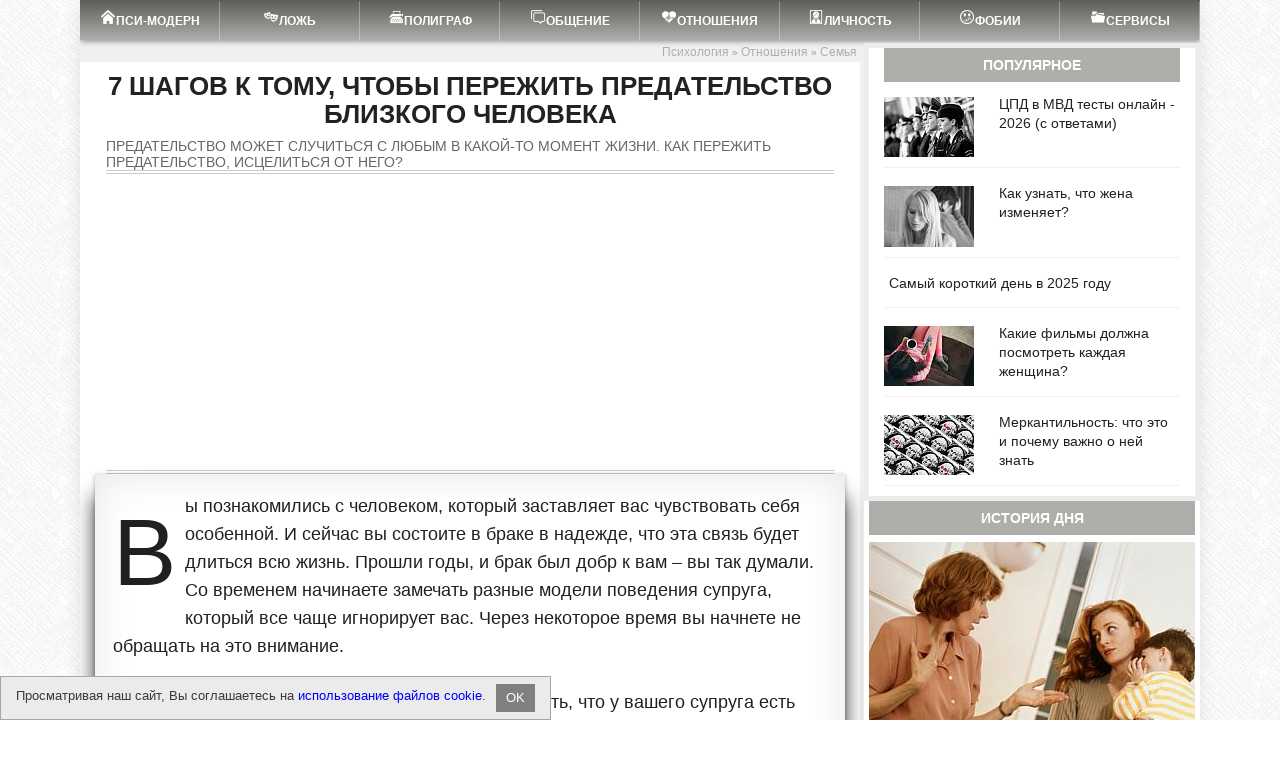

--- FILE ---
content_type: text/html; charset=utf-8
request_url: https://psymod.ru/otnosheniya/semya/1371-7-shagov-k-tomu-chtoby-perezhit-predatelstvo-blizkogo-cheloveka.html
body_size: 52419
content:
<!DOCTYPE html><html lang="ru-RU" dir="ltr" prefix="og: http://ogp.me/ns# fb: http://ogp.me/ns/fb# article: http://ogp.me/ns/article#">
<head><meta http-equiv="X-UA-Compatible" content="IE=edge"><meta name="viewport" content="width=device-width, initial-scale=1.0"/><meta name="robots" content="noarchive,noodp,noydir" /><meta name="referrer" content="always" />
<title>Как пережить предательство любимого человека: советы психолога</title>
<meta charset="utf-8">
<meta name="description" content="Предательство может случиться с любым в какой-то момент жизни. Как пережить предательство, исцелиться от него?">
<meta name="keywords" content="">
<meta name="generator" content="DataLife Engine (https://dle-news.ru)">
<link rel="canonical" href="https://psymod.ru/otnosheniya/semya/1371-7-shagov-k-tomu-chtoby-perezhit-predatelstvo-blizkogo-cheloveka.html">
<link rel="alternate" type="application/rss+xml" title="ПСИ-МОДЕРН - Психология Современности RSS" href="https://psymod.ru/rss.xml">
<link rel="alternate" type="application/rss+xml" title="ПСИ-МОДЕРН - Психология Современности RSS Dzen" href="https://psymod.ru/rssdzen.xml">
<link rel="preconnect" href="https://psymod.ru/" fetchpriority="high">
<meta property="twitter:title" content="Как пережить предательство любимого человека: советы психолога">
<meta property="twitter:url" content="https://psymod.ru/otnosheniya/semya/1371-7-shagov-k-tomu-chtoby-perezhit-predatelstvo-blizkogo-cheloveka.html">
<meta property="twitter:card" content="summary_large_image">
<meta property="twitter:image" content="https://psymod.ru/uploads/posts/2015-11/1448249161_kak-perezhit-predatelstvo.jpg">
<meta property="twitter:description" content="Введение Большинство людей, которые испытали предательство продолжают давать предателю шанс оправдаться. Реальность такова, что человек может подвести вас снова. Предательство - это межличностная травма, которая разрушает предположения о том, как нужно рассматривать жизнь и близких людей. У">
<meta property="og:type" content="article">
<meta property="og:site_name" content="ПСИ-МОДЕРН - Психология Современности">
<meta property="og:title" content="Как пережить предательство любимого человека: советы психолога">
<meta property="og:url" content="https://psymod.ru/otnosheniya/semya/1371-7-shagov-k-tomu-chtoby-perezhit-predatelstvo-blizkogo-cheloveka.html">
<meta property="og:image" content="https://psymod.ru/uploads/posts/2015-11/1448249161_kak-perezhit-predatelstvo.jpg">
<meta property="og:image:secure_url" content="https://psymod.ru/uploads/posts/2015-11/1448249161_kak-perezhit-predatelstvo.jpg">
<meta property="og:description" content="Введение Большинство людей, которые испытали предательство продолжают давать предателю шанс оправдаться. Реальность такова, что человек может подвести вас снова. Предательство - это межличностная травма, которая разрушает предположения о том, как нужно рассматривать жизнь и близких людей. У"><meta property="og:locale" content="ru_Ru" /><meta content="https://www.facebook.com/psymod.ru" data-page-subject="true" property="article:publisher" /><meta property="og:image:type" content="image/jpeg" /><meta property="og:image:width" content="750" /><meta property="og:image:height" content="500" />
<script type="application/ld+json">{"@context" : "https://schema.org", "@type" : "WebSite",  "name" : "ПСИ-МОДЕРН: Психология Современности", "url" : "/"}</script>
<meta name="twitter:card" content="summary_large_image"><meta name="twitter:site" content="@lie_kz_true"><meta name="twitter:creator" content="@lie_kz_true"><meta name="twitter:domain" content="psymod.ru"><meta property="fb:app_id" content="1648668945397529" />
<meta name="robots" content="index, follow" />

<link rel="shortcut icon" href="/templates/psymod-ru/images/favicon.ico"><link rel="icon" type="image/x-icon" href="/templates/psymod-ru/images/favicon.ico">
<link rel="icon" type="image/png" sizes="32x32" href="/templates/psymod-ru/images/favicon-32x32.png"><link rel="icon" type="image/png" sizes="16x16" href="/templates/psymod-ru/images/favicon-16x16.png">
<link rel="apple-touch-icon-precomposed" sizes="57x57" href="/templates/psymod-ru/images/apple-touch-icon-57x57.png"><link rel="apple-touch-icon-precomposed" sizes="76x76" href="/templates/psymod-ru/images/apple-touch-icon-76x76.png">
<link rel="apple-touch-icon-precomposed" sizes="120x120" href="/templates/psymod-ru/images/apple-touch-icon-120x120.png">
<link rel="apple-touch-icon-precomposed" sizes="144x144" href="/templates/psymod-ru/images/apple-touch-icon-144x144.png">
<link rel="apple-touch-icon-precomposed" sizes="152x152" href="/templates/psymod-ru/images/apple-touch-icon-152x152.png">
<meta name="msapplication-TileColor" content="#E99D01" />
<meta name="theme-color" content="#ffffff" /><meta name="apple-mobile-web-app-capable" content="yes" /><meta name="apple-mobile-web-app-status-bar-style" content="default" />
<link rel="manifest" href="/manifest.webmanifest">
<style>html{padding:0px;}body{font-family:'Open Sans',Verdana,sans-serif;font-size:1em;line-height: 1.5em;height:100%;margin:0;-webkit-font-smoothing: antialiased !important;text-rendering: optimizelegibility;color:#202020;font-weight: 400;background-image: url(/templates/psymod-ru/images/bg-pattern.jpg);background-position: left top;background-size: auto;background-repeat: repeat;background-attachment: scroll;}.article-subtitle{border-bottom:4px double #cacaca;font-size:14px;line-height:16px;color: #666;max-width: 728px;margin: 0 auto;}cite{font-style:italic;text-transform:uppercase;letter-spacing:.5px;color:#666}.smiltable td{border:solid thin;}.adsblock{width:100% !important;clear:both;display:block;text-align:center;margin:10px auto !important;}.adsblockin{margin:0 auto;}.adsside{width:300px !important;height:600px !important;}@media (max-width:400px){.adsside{width: 300px !important; height: 250px !important;}}.sitemap_categories{color:#e99d01;margin:20px;}.sitemap_categories a{color:#000;text-decoration:none;}.sitemap_categories li{font-size:16px;background:none;list-style-type:square;text-transform:uppercase}.sitemap_items li{font-size:14px;background:none;list-style-type:circle;text-transform:initial;margin-left:20px;padding:0 0 0 5px}#pt-nav{width: 100%;text-align: center;}#pt-nav.default{width:100%;}#pt-nav.fixed{position:fixed;height:35px;top:0; left:0; width:100%;z-index: 99999;background:rgba(0, 0, 0, 0) linear-gradient(to top, #aeaeab, #5d5d57) repeat scroll 0 0;box-shadow:0 0 7px 0 rgba(0, 0, 0, 0.6);}hr.sepr{clear:both;margin-bottom: 0;}::-moz-selection{background:none repeat scroll 0 0 #e99d01;color:#fff;text-shadow:none}.rec{padding: 20px 20px 20px 90px;margin: 10px 0 !important; width: 100%;min-height:90px;display: block;background: #EAEAEA url(/templates/psymod-ru/images/psynoavatar.png) 20px 20px no-repeat;border: 0 !important;border-left: 8px solid #bfcada !important;text-decoration: none;opacity: 1;transition: opacity 250ms;clear: both;}.short-glossary{margin: 10px;overflow: hidden;text-transform:uppercase}div.video{width:100%}.kotlist ul li{background:none !important;}.short_img img{max-width: 580px; text-align: center; margin: 0px auto; width: 100% ! important;}.artthanks{color:#000000;text-align:center;}.artdata{font-size:14px;font-weight:bold;}#example5 .sp-thumbnail-image-container{width: 100px;height: 100px;overflow: hidden;float: left;}#example5 .sp-thumbnail-image{height: 100%;}#example5 .sp-thumbnail-text{width: 170px;height: 80px; float: right; padding: 8px; padding-top:0; background-color: #F0F0F0; -moz-box-sizing: border-box; box-sizing: border-box;}#example5 .sp-thumbnail-title{margin-bottom: 5px;text-transform: uppercase;color: #333;}#example5 .sp-thumbnail-description{font-size: 14px;color: #333;}@media (max-width: 500px){#example5 .sp-thumbnail{text-align: center;}#example5 .sp-thumbnail-image-container{display: none;}#example5 .sp-thumbnail-text{width: 120px;}#example5 .sp-thumbnail-title{font-size: 12px;text-transform: uppercase;}#example5 .sp-thumbnail-description{display: none;}}.cn_block{width:300px;height:250px;}@media(min-width:500px){.cn_block{width:468px;height:60px;}}@media(min-width:800px){.cn_block{width:728px; height:90px;}}#cookies-message{padding: 7px 15px;background-color: rgb(235, 235, 235);color: #3B3B3B;border: 1px solid #A7A7A7;position: fixed;width: auto;height: auto;bottom: 0px;text-align: left;z-index: 999999;left: 0;border-left: 1px solid #A7A7A7;}#cookies-message *{font-family:Arial;font-size:13px;}#cookies-message .text-policy{display:inline-block;margin-right: 10px;}#cookies-message p{margin-bottom:4px;}#cookies-message a{color: blue;}#cookies-message a.close-message{display: inline-block;padding: 2px 10px;background-color: grey;color: white;cursor: default}.imgteam{float:left;margin:0 15px;width:100px;height:100px;border-radius:50px;}.post_content{font-size: 18px;line-height: 28px;}.post_content p{margin:1em 0;}.post_content ul, ol{font-size: 16px;line-height: 22px;}.post_content img{max-width: 100%;height: auto !important;vertical-align:middle;}.post_content object, .post_content iframe, .post_content embed{max-width: 100%;}.post_content img[align="left"], .post_content img[style="float:left;"]{padding: 10px 20px 10px 0; margin: 0; max-width: 100%;}.post_content img[align="right"], .post_content img[style="float:right;"]{padding: 10px 0 10px 20px; margin: 0; max-width: 100%;}.post_content a:hover img{opacity:.8;}.post_content h1, .post_content h2, .post_content h3, .post_content h4, .post_content h5, .post_content h6{clear:both;margin-top: 1em;margin-bottom: 0.25em;padding: 0;}.post_content iframe{border:0 !important;height:480px;width:100% !important;max-width:100% !important;}.post_title{font-size:26px; color:#222; line-height: 100%; margin:0 0 10px 0;}.post_title h1{font-weight: 700; font-size: 26px;line-height: 28px;text-transform: uppercase;clear: both;text-align: center;}.post-info{margin-bottom: 0;text-transform: uppercase;}.sp-h3{font-family: Tahoma,Arial,sans-serif;text-transform: uppercase;margin-bottom: 15px;font-size: 20px;line-height: 24px;clear: none !important;font-weight: bold;}figure{margin:0 !important;min-width: 150px;text-align: center;font-style: italic;font-size: smaller;text-indent: 0;}.ss_art_top{overflow:hidden; float:left;margin-right:1em;}@media only screen and (max-width: 500px){.ss_art_top{float:none;margin:0 auto !important;text-align:center !important;}}.ss_art_mid, .ss_art_bott{width:100% !important; max-width: 730px !important; margin: 10px auto !important;overflow:hidden;}.x728{margin:10px auto !important; text-align: center; overflow:hidden;}@media only screen and (max-width: 728px){.x728{display:none;}}.x300{overflow:hidden; width: 336px; height: 280px;}.x300_mid{overflow:hidden; float:left;margin-right:1rem;position:relative;z-index:111;}.adsbygoogle_top{width: 100% !important; max-width: 730px !important; height: 300px !important; margin:8px auto !important;}
@font-face{font-family:'Open Sans';font-weight:400; font-style:normal;font-display: swap !important;}
.bigadv{width:750px;height:450px !important;}@media only screen and (max-width: 1024px){.adsbygoogle_top{width: 100% !important; max-width: 680px !important;}}@media only screen and (max-width: 768px){.adsbygoogle_top{width: 100% !important; max-width: 750px !important;}}@media only screen and (max-width: 480px){.adsbygoogle_top{width: 100% !important; max-width: 480px !important;}.bigadv{width:336px;}.x300_mid{text-align: center;width:100%;float:none;margin:10px auto;}}@media only screen and (max-width: 360px){.adsbygoogle_top{width: 336px !important; height: 280px !important;}.bigadv{width:336px;}.x300_mid{text-align: center;width:100%;float:none;margin:10px auto;}}@media only screen and (max-width: 330px){.adsbygoogle_top, .x300, .bigadv{width: 300px !important; height: 250px !important;margin:10px auto;}.x300_mid{text-align: center;width:100%;float:none;margin:10px auto;}}@media only screen and (max-width: 310px){.bigadv{width: 300px !important;height:250px !important;}.adsbygoogle_top{height: 250px !important;}.adsbygoogle_bottom{height: 250px !important;}.x300_mid{text-align: center;width:100%;float:none;margin:10px auto;}}#paging{margin: 20px 0;border: solid 1px #ddd;}.group::before, .group::after{content: " ";display: table;}.group::after{clear: both;}#paging .paging-older{float: left;width: 50%;text-align: center;}#paging a:hover,#paging .current{background:#ccc;color:#fff}#paging .paging-newer{float: right;width: 50%;text-align: center;border-right: 0;}#paging a, #paging > span, #paging li span{text-decoration: none;border-right: solid 1px #ddd;display: inline-block;background: #fff;padding: 14px;line-height: normal;letter-spacing: 2px;text-transform: uppercase;}.ad-title{display: none;}div{vertical-align: top;}.item{display: inline-block;margin: 1em;width: 30%;padding-left: 0 !important;}.item a{text-decoration: none !important;}.h2{font-size: 2em;}.item > ul{margin-top: 0.3em;padding-top: 0.5em;}*{margin-top:0; margin-bottom:0; margin-right:0; margin-left:0; padding:0;}*, *:before, *:after{-moz-box-sizing: border-box; -webkit-box-sizing: border-box; box-sizing: border-box;}image{border:0;}a img,:link img,:visited img,:hover img{border:0;}a{color:#303030; text-decoration:none; transition-property: color, opacity, border-color; transition-duration: 0.2s;background-color: transparent;transition: color .18s ease,background-color .18s ease,border-color .18s ease;outline: none;}a:hover, a:focus{color:#e99d01; text-decoration:underline;}/* tile */.tile_bg{width: 100%; height: 100%; position: absolute; top: 0; left: 0; z-index: 0; background-size: cover; background-position: center; background-repeat: no-repeat; transition:0.2s;}.tile{padding-top: 70%; z-index: 1; position: relative;}.tile:before{display: block; content: ""; width: 100%; height: 100%; position: absolute; top: 0; left: 0; -moz-transition:0.2s background-color; -webkit-transition:0.2s background-color; transition:0.2s background-color;}a:hover .tile:before{background-color: rgba(255,255,255,0.3);}.tile_content{position: absolute; bottom: 0; width: 100%; height: 100%; padding:17px 20px; color: #fff; text-shadow:0 1px 0 rgba(0,0,0,0.5); z-index: 2; overflow: hidden; visibility: hidden; opacity: 0; transition:0.2s;}a:hover .tile_content{visibility: visible;opacity: 1;}.tile_content div{width: 50%;position: relative;top: 50%;float: left;width: 50%;height: 20px;margin-top: -10px;padding: 0 20px;}.tile-play{font-size: 30px;line-height: 40px;text-align: center;position: absolute;top: 50%;left: 50%;color: #e99d01;background-color: rgba(255,255,255,0.5);width: 70px;height: 70px;margin: -35px 0 0 -35px;padding: 15px 0;border:1px solid #fff;transition:0.2s;}a:hover .tile-play{transform:scale(0,0);}.tile_title{font-size: 16px; line-height: 1.25; font-weight: 700; margin-top: 10px;}a:hover .tile_content{color: #ddd;}.speedbar{color: #999; font-size: 10px;line-height: 12px;padding: 3px;list-style: none;float: right;}.speedbar:after{content: "";display: "block";clear: both;}.speedbar li{float: left;margin-right: 5px;color: #222;}.speedbar li.speedbar_sep{color: #999;}.speedbar a{color: #aeaeab; font-size: 12px; text-decoration: none;}.mblock{margin-bottom:30px !important; position: relative;padding: 0 5px;}.m20{margin-bottom: 10px !important;}.wblock{margin: 0 -10px;}.content_adv{width: 100%; overflow: hidden; text-align: center; margin:-10px 0 20px 0;}.top_adv{overflow: hidden; width: 100%; text-align: center; margin: 0 0 10px 0;}.side_adv{overflow: hidden; text-align: center; margin-bottom: 20px;}.top_adv img, .content_adv img, .side_adv img, .full300 img{max-width: 100%;}.max250{max-height: 250px;}.max250 img{padding: 0 !important;}.full300{max-width: 100%;width: 300px;overflow: hidden;float: left;margin: 0 20px 10px 0;}.block_header{font-size: 24px;line-height: 34px; padding: 10px 20px; color: #fff; margin: 0 auto 7px; font-weight: 700; background-color: #aeaeab;display:block;text-align:center;font-weight: 800;text-transform: uppercase;}.block_header a{color: #222; transition:0.2s; font-size: 20px; text-decoration: none !important; border-bottom: 1px solid #e3e3e3;}.block_header a:hover{text-decoration: none !important; color: #e99d01; border-color:#e99d01;}
/* shortstory.tpl */.wnews{width:20% !important;padding:0 !important}.shortstory{position: relative; margin: 0 0 40px 0;}.shortstory2{display: inline-block; width: 33.333333%; margin-bottom: 20px;vertical-align: top;}.shortstory2:nth-of-type(3n+1){padding-right: 20px;}.shortstory2:nth-of-type(3n+2):nth-of-type(3n+2){padding: 0 10px;}.shortstory2:nth-of-type(3n){padding-left: 20px;}.shortstory12{display: inline-block; width: 16.666666%; margin-bottom: 5px;vertical-align: top;}.shortstory12 .short_img{border-radius: 90px;box-shadow: 3px 3px 3px 0px rgba(0,0,0,0.15);opacity: 0.8;}.shortstory12 .short_img:hover{opacity: 1;}.shortstory12 .tile{padding-top: 100%;}.popular .short_img{width: 90px; float: left; margin: 8px 20px 0 0;}.popular .short_img .tile{padding-top: 67%;}.popular{padding: 0 0 10px 0;margin: 0 0 10px 0; border-bottom: 1px solid #f1f1f1;}.popular .short_title{font-weight: normal;}.popular .short_title a{font-size: 14px;}.shortstory a{text-decoration: none;}.short_img{width: 100%; display: block; position: relative; overflow: hidden;}.short_title{padding:0 5px;display:block;line-height: 1.2; color: #222; text-decoration: none; margin: 5px auto;overflow: hidden; font-weight: 700; font-size: 16px;}.short_title a{color: #222; font-size: 14px; transition:0.2s; text-decoration: none;}.short_title a:hover{color: #e99d01;}.short_content{font-size: 14px; margin-bottom: 10px;padding:0 10px;}.post_category{position: absolute; bottom: 0; left: 0; height: 30px; line-height: 30px; color: #fff; padding: 0 10px; font-size: 13px; background-color: #e99d01;}#totop{width:60px; height: 40px; background-color: #000; text-align:center; position:fixed; bottom:150px; right:20px; cursor:pointer; display:none; opacity: 0.6; z-index: 10; transition:0.2s;}#totop:hover{opacity: 1; height: 50px;}#totop:hover .uptext{visibility: visible; opacity: 1;}.uparrow{line-height: 40px; text-align: center; font-size: 24px; color: #fff;}.fl:first-letter{float: left; font-size: 5.25em; font-weight: 200; line-height: 1.1em; margin-right: 0.1em;padding-top: 0.1em; text-transform: uppercase; vertical-align: text-top;}.close_bg{display:none;}.nav{margin-bottom:3px;text-transform:uppercase;background:rgba(0, 0, 0, 0) linear-gradient(to top, #aeaeab, #5d5d57) repeat scroll 0 0;box-shadow:0 0 7px 0 rgba(0, 0, 0, 0.6);height:40px;}.nav ul.main_nav{list-style:none;position:relative;padding:0;}.main_nav li{position:relative;display:block;float:left;height:40px; z-index:100;width:12.5%;}.main_nav li a{display:block;line-height:40px;font-size:12px;text-decoration:none;transition:0.2s;color:#fff;font-weight:700;border-right:1px solid rgba(255,255,255,0.3);margin-top:1px;}.main_nav li a:hover, ul.main_nav li.drop:hover .dropi{color:#000;background-color:#e99d01 !important;}.main_nav li:hover ul{display:block;clear:both;}.main_nav li ul{display:none;height:auto;min-width:200px;position:absolute;z-index:5000000;background-color:#aeaeab;max-width:100%;left:0;border-top:1px solid rgba(255,255,255,0.3);}.main_nav li li{display:block;float:none;width:100%;height:auto;border-right:1px solid rgba(255,255,255,0.3);border-left:1px solid rgba(255,255,255,0.3);}.main_nav li li a{text-align:left;display:block;float:none;font-size:12px;padding:0px 10px;line-height:40px !important;z-index:501;border-bottom:1px solid rgba(255,255,255,0.3);}.hidebox{background-color:#e3e3e3;}.icon-chat:before{content:"\e900";top:2px;position:relative;}.icon-flag:before{content:"\e901";}.icon-eye2:before{top:2px;position:relative;content:"\e903";}.icon-magnifying-glass:before{content:"\e905";}.icon-vk:before{content:"\e90b";}.icon-google:before{content:"\e90d";}.icon-chevron-left:before{content:"\e902";}.icon-chevron-right:before{content:"\e906";}.icon-thumbs-o-up:before{content:"\f087";}.icon-thumbs-o-down:before{content:"\f088";}.icon-twitter:before{content:"\f099";}.icon-facebook:before{content:"\f09a";}.icon-facebook-f:before{content:"\f09a";}.icon-feed:before{content:"\f09e";}.icon-rss:before{content:"\f09e";}.icon-angle-up:before{content:"\f106";}.icon-angle-down:before{content:"\f107";}.icon-mobile:before{content:"\f10b";}.icon-mobile-phone:before{content:"\f10b";}.icon-thumbs-up:before{content:"\f164";}.icon-thumbs-down:before{content:"\f165";}.icon-youtube-play:before{content:"\f16a";}.icon-odnoklassniki:before{content:"\f263";}.icon-clock-o:before{content:"\f017";}.icon-print:before{top:2px;position:relative;content:"\f02f";font-size:16px;}.icon-paperclip:before{content:"\f0c6";}.icon-user:before{content:"\f007";}.icon-close:before{content:"\f00d";}.icon-play:before{content:"\f04b";}.sitemap_items{border-top:0.4em solid indigo;}.mainroot{margin-top: 0.3em;padding-top: 0.5em;}.categoriesContainer {padding-left: 0 !important;}.categoriesContainer div{padding-left: 25px;margin-top: 25px;}#mc_embed_signup{padding:15px;text-align:center;font-size:90%;width:100%;max-width:650px;margin:0 auto;background:url('/templates/psymod-ru/images/mail.png') no-repeat top center;position:relative;}#mc_embed_signup input.email{padding:5px;border-color:#C4C4C4 #EAEAEA #EAEAEA #C4C4C4;border-width:1px;font:normal 1em Bitter, Helvetica, Arial, sans-serif;border-style:solid;outline:none;-webkit-border-radius:7px;-moz-border-radius:7px;border-radius:7px;color:gray;width:210px;font-size:12px;}#mc-embedded-subscribe{display:inline-block;margin:5px;padding:4px 13px !important;color:white !important;text-align:center;text-shadow:0 -1px 0 rgba(0, 0, 0, 0.3);text-decoration:none;border:none;font-family:inherit;cursor:pointer;-webkit-border-radius:3px;-moz-border-radius:3px;border-radius:3px;background:#e99d01;}b, strong, th{font-weight:700;}h1,h2,h3,h4,h5,h6,pre,form,p,blockquote,fieldset,input{margin:0;padding:0;}textarea{border:1px solid #ccc;padding:5px;}input:focus, textarea:focus{outline:none;}button:focus{outline:none;}h1, h2, h3, h4, h5, h6{font-weight:bold;}h1{font-size:26px;line-height:30px;}h2{font-size:24px;line-height:26px;}h3{font-size:20px;line-height:24px;clear:none !important;}h4{font-size:18px;clear:none !important;}h5, h6{font-size:16px;clear:none !important;}ul, ol{padding:0;margin:0;padding-left:25px;}input[type="checkbox"], input[type="radio"]{width:auto; height:auto; padding:0; margin:3px 5px 5px 0;}.cf:before,.cf:after{content:" ";display:table;}.cf:after{clear:both;}.cf{zoom:1;}#dle-content:after{content:"";display:table;clear:both;}.container{overflow:hidden;}.row{width:100%;display:table; table-layout:fixed;}.col{display:block; vertical-align:top;}.wrap{max-width:1120px;margin:0 auto;position:relative;background-color: #f1f1f1;box-shadow: 0 0.5rem 1rem rgba(0,0,0,.1);}.left{width:70%;max-width:780px;float:left;}.right{width:30%;float:right;background:#fff;}.header{height:60px;position:relative;}.logo{width:150px;}.logo a img:hover{opacity:0.8;}.logo img{display:block;max-width:100%;margin:0 auto;}.share{padding:12px 0;text-align:center;min-width:200px;}/* Поиск */.searchblock{float:right;width:100%;max-width:300px;margin-top:5px;position:relative;overflow:hidden;height:40px;background-color:#f1f1f1;border-radius:15px;border:1px solid #ccc;}.searchform{color:#222;width:100%;height:40px;line-height:20px;padding:11px 55px 9px 15px;border:0;margin:0;font-size:14px;background-color:#fff;overflow:hidden;}.searchbt{height:40px;border:0 !important;display:block;position:absolute;top:0;right:0;width:40px;text-align:center;background-color:#e99d01;opacity:0.8;text-transform:uppercase;font-weight:700;color:#fff;transition:0.2s;font-size:20px;line-height:20px;vertical-align:middle;}.searchbt:hover{opacity:1;}.header-login{height:60px;width:60px;float:right;position:relative;}.header_button{display:block;width:50px;height:50px;font-size:18px;line-height:20px;text-align:center;vertical-align:middle;text-decoration:none;transition:0.2s;color:#222;border:0;}.header_button:hover{opacity:0.7;}.login_btn#logged{color:#e99d01;}.header_button .icon-close{display:none;}.header_button.active .icon-close{display:inline;}.header_button.active .icon-user, .header_button.active .icon-magnifying-glass{display:none;}.header_button.active{background-color:#e3e3e3;color:#222 !important;}.search_btn{border:0;background-color:transparent;}.name-login{position:relative;padding:10px 20px 10px 0;display:inline-block;color:#aaa;font-size:14px;text-decoration:none;line-height:20px;font-weight:700;}.name-login:hover{color:#e99d01;}.name-login:after{content:"";display:block;width:0;height:0;border:4px solid transparent;border-top-color:#e99d01;position:absolute;top:20px;right:2px;}.menub{display:none;width:70px;height:50px;padding:5px 30px 5px 0;}.nav_btn{display:none;background-color:transparent;}.nav_btn span{display:none;}.menuicon{display:block;width:40px;height:40px;border-width:1px 0;border-style:solid;border-color:#aaa;position:relative;}.menuicon:before{content:"";display:block;position:absolute;width:40px;height:1px;background-color:#aaa;top:18px;}/* login.tpl*/#loginpanel{position:fixed;top:150px;left:50px;width:280px;display:none;z-index:10;background:#fff;border:solid 3px #ccc;padding:5px;border-radius:5px;}.loginpanelclose{float:right;font-size:10px;}.login_block{padding:0;color:#222;transition:0.2s;overflow-y:hidden;overflow-x:auto;text-align:center;}.profile_menu ul{list-style:none;width:100%;}.profile_menu li{margin:0 20px 0 0;color:#fff;display:inline-block;}.profile_menu li a{height:30px;line-height:30px;color:#555;font-size:12px;text-decoration:none;position:relative;}.profile_menu li a:before{text-decoration:none;background-color:#e99d01;display:block;content:"";height:2px;width:0;position:absolute;bottom:-2px;left:0;transition:0.2s;}.profile_menu li a:hover:before, .profile_menu li a.profile_link:hover:before{width:100%;}.profile_menu li a.logout{color:#fb4d4d;}.profile_menu li a.logout:hover{opacity:1;}.profile_menu li a.profile_link{font-weight:700;}.profile_menu li a i{font-style:normal;display:inline-block;position:relative;top:-10px;margin:0 0 0 5px;background-color:#49acdf;color:#fff;padding:0 5px;line-height:20px;font-size:10px;font-weight:700;}.login_form{margin:0;}.login_form .inp{width:150px;border:1px solid #bbb;display:block;float:left;margin-right:-1px;height:30px;background-color:transparent;padding:0 0 0 10px;color:#222;font-size:12px;}.login_form .inp:focus{background-color:#ddd;}.login_form .not_save_label{line-height:20px;}.ch_box_save{font-size:13px;height:40px;padding:10px 0;}.enter-btn{padding:0 20px;height:30px;line-height:30px;border:0;background-color:#e99d01;text-transform:uppercase;font-size:12px;color:#fff;font-weight:700;transition:0.2s;opacity:0.8;margin:5px 0;}.enter-btn:hover{opacity:1;}.reg-link{line-height:20px;height:40px;padding:10px 0;}.reg-link a{font-size:13px;color:#222;text-decoration:none;display:inline-block;position:relative;}.reg-link a:before{position:absolute;content:"";display:block;bottom:-1px;width:100%;height:1px;background-color:#bbb;}.reg-link a:hover:before{background-color:#e99d01;}.l_sub{float:left;}.social_menu{text-align:center;}.social_menu a{display:inline-block;border-radius:50%;width:30px;height:30px;line-height:30px;text-align:center;}.social_menu [class^="icon-"]{background-color:transparent;transition:0.2s;}.social_menu [class^="icon-"]:hover{color:#fff;border:0;}.social_menu .icon-mobile:hover{background-color:#333;}.social_menu .icon-facebook:hover{background-color:#4862a3;}.social_menu .icon-vk:hover{background-color:#4d75a3;}.social_menu .icon-twitter:hover{background-color:#359bed;}.social_menu .icon-google:hover{background-color:#d94533;}.social_menu .icon-odnoklassniki:hover{background-color:#f59310;}.social_menu .icon-youtube-play:hover{background-color:#cd201f;}.social_menu .iconmr:hover{background-color:#168de2;}.social_menu .iconya:hover{background-color:#e61400;}.social_menu .icon-rss:hover{background-color:#ff6600;}.social-button{display:block;float:left;width:40px;height:40px;position:relative;margin-right:1px;transition:ease 0.2s all;font-size:18px !important;}.soc_login .social-button{margin:0 0 0 0;}.social-button:hover{opacity:0.8;}.social-button:before{width:20px;height:20px;position:absolute;display:block;color:#fff;top:10px;left:10px;-webkit-transition:all 0.2s ease;-moz-transition:all 0.2s ease;transition:ease 0.2s all;text-align:center;line-height:20px;}.icon-mobile{background-color:#222;}.icon-facebook{background-color:#4862a3;}.icon-vk{background-color:#4d75a3;}.icon-twitter{background-color:#359bed;}.icon-google{background-color:#d94533;}.icon-odnoklassniki{background-color:#f59310;}.icon-youtube-play{background-color:#cd201f;}.iconmr{background-color:#168de2;}.iconmr:before{content:"@";font-weight:700;}.iconya{background-color:#e61400;}.iconya:before{content:"Я";}.icon-yt:before{background-position:-40px -200px;}.icon-rss{background-color:#ff6600;}/* LOGIN end*//* Рейтинг */.ratebox{color:#aaa;font-size:13px;height:22px;line-height:20px;}.ratebox a{text-decoration:none;}.ratebox2{font-size:20px;height:40px;line-height:40px;}.ratebox2 .button_rating:before{font-size:30px;}.ratebox2 .button_rating{top:5px;}.ratebox2 .ratingtypeplusminus{line-height:40px;border-radius:20px;}.torate{font-size:16px;color:#333;}.post_info_item .rating{position:relative;top:3px;}.button_rating{margin:0;position:relative;}.button_rating:before{font-size:14px;opacity:0.5;color:#777;}.icon-thumbs-up:hover:before{color:green;}.icon-thumbs-down:before{top:2px;position:relative;}.icon-thumbs-down:hover:before{color:red;}.button_rating:hover:before{opacity:1;}.ratingtypeplus{color:#999;padding:0px 0px 0px 5px;}.rating-count{line-height:12px;height:12px;padding:3px 0 0 0;font-size:14px;font-weight:700;}.rating-count span{display:inline-block;}.ratingzero{color:#999;}.ratingtypeplusminus{display:inline-block;margin:0 5px;}.ratingplus{color:green;}.ratingminus{color:red;}/* vote.tpl */.vote{font-size:14px;line-height:25px;width:auto !important;}.vote_list .vote>input, .vote_list .pollanswer>input{display:none;}.vote_list .vote>input[type="radio"]+label:before, .vote_list .pollanswer>input[type="radio"]+label:before{border-radius:50%;}.vote_list .vote>input+label:before, .vote_list .pollanswer>input+label:before{display:inline-block;width:14px;height:14px;border:4px solid #e3e3e3;background-color:transparent;margin:-.2em 4px 0 0;vertical-align:middle;cursor:pointer;content:"";border-radius:2px;transition:all ease .2s;}.vote_list .vote>input:checked+label:before, .vote_list .pollanswer>input:checked+label:before{background-color:#444;border-color:#e99d01;}.vote_list .vote>input+label:hover:before, .vote_list .pollanswer>input+label:hover:before{background-color:#222;}.question{font-size:14px; font-weight:700;margin:0 0 15px 0;}#dle-vote{margin:0 0 20px 0;}/* FOOTER*/.footer{color:#aaa;font-size:12px;background-color:#222;padding:10px 30px;}.footer a{text-decoration:none;color:#fff;font-size:13px;}.footer a:hover{text-decoration:none;color:#e99d01;}.about{font-size:13px;line-height:18px;}.about a{font-size:13px;}.footer_links{text-align:center;}.footer_links ul{list-style:none;}.footer_links li{display:inline-block;margin:0 10px;font-size:12px;text-transform:uppercase;font-weight:700;}.counters{float:left;}/* searchresults.tpl */.shortresult{margin:0 0 15px 0;color:#909090;font-size:16px;}.shortresult a, .shortresult b{font-size:16px;text-decoration:none;font-weight:700;}.shortresult b{color:#e99d01;}/* navigation.tpl */.navigation-holder{text-align:center;clear:both;margin:10px 0 30px 0;}.navigation{clear:both;display:block;margin-bottom:-4px;}.navigation span, .navigation a, .navigation b{height:30px;line-height:30px;vertical-align:middle;font-size:14px;float:left;font-weight:normal !important;border:1px solid #e3e3e3;margin:0 5px 5px 0;}.navigation span, .navigation a{text-align:center;width:30px;}.navigation a{text-decoration:none !important;color:#222;}.navigation a:hover{text-decoration:none;color:#e99d01;}.navigation span{text-decoration:none;color:#222;background-color:#e99d01;font-weight:700;}.nav_ext{background-color:transparent !important;color:#222 !important;}.prev, .next{display:block;float:left;}.next a, .prev a{text-decoration:none !important;display:block;line-height:30px;}.prev span, .next span{display:none;}.post_content a, .userinfo a{color:#e99d01;text-decoration:none;}.post_content a:hover, .userinfo a:hover{text-decoration:underline;}.post_content hr{background-color:#e3e3e3;border:none;height:1px;margin:15px 0;}.post_content table{border-collapse:collapse;border:none;font-size:14px;table-layout:fixed;margin-bottom:25px;}.post_content table th {font-weight:700;}.post_content table th,.post_content table td{padding:10px;border:1px solid #e3e3e3;text-align:left;vertical-align:middle;}.post_content table tr:first-child{font-weight:700;}.post_content ul li:first-child{border-top: none;}
a:not([href]) {cursor: pointer;}
.comment .post_content {font-size: 14px;line-height: 18px;}
.post_content ul li {margin-bottom: 10px;border-radius: 5px;padding: 5px 11px 6px;background: #eaeaea;margin-right: 24px;border-left: 2px solid #bfcada;}
.post_content ul li strong{font-weight:700;}.post_content ul li a{font-size: 18px;text-transform: none !important;color:#e99d01;text-decoration:underline;}.post_content ul li a:hover{text-decoration:none;}
.post_content ol{counter-reset:list;}.post_content ol li{display:block;position:relative;padding:5px 0 0 30px;margin-bottom:5px;counter-reset:list1;min-height:32px;}.post_content ol li strong{font-weight:700;}.post_content ol li a{color:#e99d01;text-decoration:underline;}.post_content ol li a:hover{text-decoration:none;}.post_content ol li:before{content:counter(list)".";counter-increment:list;display:block;position:absolute;top:0;left:-12px;color:#e99d01;background-color:#eee;padding:4px;border-radius:50%;text-align:center;margin:0 auto;width:35px;height:35px;}.post_content b, .post_content strong{font-size:18px;font-weight:normal;font-weight:700;}/* relatednews.tpl */.relatednews{display:inline-block;width:24%;margin-bottom:20px;vertical-align:top;padding:0 5px;}.relatednews .short_img{margin:0 0 5px 0;}/* pm.tpl */table.pm td{border-top:1px solid #e3e3e3;height:40px;}table.pm tr:first-child td, table.pm tr:last-child td{border-top:0;}.pm{font-size:14px;}.pm a{font-size:14px;}.pm .bbcodes{line-height:30px !important;height:30px;padding:0 10px;margin-top:20px;}.pm_head{line-height:30px;font-weight:700;text-decoration:none;}.pm td input[type="checkbox"]{vertical-align:middle;}.pm_list{color:#909090;}.pm_list a{color:#e99d01;text-decoration:none;}.pm_list a:hover{color:#222;}.pm_list:last-child, .pm_head:last-child{text-align:center;}.pm_sub{color:#909090;margin:20px 0 0 0;font-size:14px;font-style:normal;}.pm_sub a{color:#e99d01;font-size:14px;}.pm_aside{width:100%;border:1px solid #e3e3e3;color:#909090;margin:0 0 30px 0;}.pm_main{overflow:hidden;}.pmlinks a{width:33.33333%;display:block;float:left;text-align:center;height:40px;padding:10px 0;line-height:20px;color:#e99d01;font-size:13px;text-decoration:none;border-bottom:1px solid #e3e3e3;border-left:1px solid #e3e3e3;vertical-align:middle;font-weight:700;}.pmlinks a:first-of-type{border-left:0;}.pmlinks a:hover{color:#222;background-color:#e3e3e3;}.pmlinks a:before{content:"";height:20px;width:20px;display:block;margin:0 0 0 -30px;position:absolute;opacity:0.5;}.pmlinks a[href*="inbox"]:before{background-position:center -860px;}.pmlinks a[href*="outbox"]:before{background-position:center -900px;}.pmlinks a[href*="newpm"]:before{background-position:center -940px;}.pm_status_content{padding:15px 20px;font-size:14px;}/*---прогресс бар---*/.pm_progress_bar{height:30px;width:100%;background-color:#e3e3e3;}.pm_progress_bar span{background:#e99d01;font-size:0em;text-indent:-2000em;height:30px;display:block;overflow:hidden;}/* profile_popup.tpl */.avatar_bg{width:100%;height:150px;position:relative;z-index:1;background-color:#202020;}.avatar_bg:before{content:"";width:100%;height:100%;position:absolute;top:0;left:0;z-index:2;}.avatar_popup{width:70px;height:70px; background-size:cover; background-position:center center;overflow:hidden;z-index:3;position:absolute;margin:0 0 0 -35px;left:50%;top:15px;outline:5px solid rgba(0,0,0,0.1);}.avatar_hover_content{position:absolute;top:0;left:0;width:100%;height:100%;padding:20px;line-height:15px;z-index:2;color:#fff;text-shadow:0 1px 0 rgba(0,0,0,0.3);}.avatar_hover_content b{font-weight:700;font-weight:normal;}.userinfo_left{width:50%;float:left;height:100%;padding:0 50px 0 0;font-size:13px;}.userinfo_left > div, .userinfo_right div{margin:0 0 10px 0;}.userinfo_right .ratebox2{float:right !important;}.userinfo_right{width:50%;float:right;height:100%;padding:0 0 0 50px;text-align:right;font-size:13px;}.profile_popup_counters{background-color:rgba(0,0,0,0.5);height:50px;width:100%;color:#fff;position:absolute;z-index:4;left:0;bottom:0;}.profile_popup_counter{width:40%;height:50px;float:left;padding:15px;font-size:14px;text-align:center;line-height:20px;display:block;position:relative;}.profile_popup_counter b{font-size:24px;font-weight:700;}.profile_popup_counter a{position:absolute;display:block;height:100%;width:100%;top:0;left:0;color:#e99d01;text-align:center;line-height:50px;text-indent:-9999px;}.profile_popup_counter a:hover{background-color:rgba(255,255,255,0.1);}.profile_popup_counter span{display:block;text-indent:-9999px;}.profile_popup_rss{width:20%;float:left;height:50px;border-left:1px solid rgba(255,255,255,0.2);border-right:1px solid rgba(255,255,255,0.2);color:#fff;}.profile_popup_rss a{font-size:24px !important;font-weight:700;line-height:50px;color:#fff !important;text-decoration:none;display:block;text-align:center;}.profile_popup_rss a:focus{outline:none;}.profile_popup_rss a:hover{background-color:rgba(255,255,255,0.1);}/* addnews.tpl */td .bbcodes{height:30px;display:inline-block;line-height:30px !important;padding:0 15px;-webkit-border-radius:2px;-moz-border-radius:2px;border-radius:2px;}.answer_variant{font-size:12px;line-height:150%;color:#777;}/* registration.tpl */form#registration .bbcodes{line-height:40px;padding:0 15px;}.login_check{position:relative;}.logincheck{position:absolute;right:0;top:0;}/* Feedback.tpl */.feedbackta{width:100%;padding:5px;height:150px;}select[name="recip"]{height:40px;padding:5px 10px;line-height:30px; width:100%;}select[name="recip"] option{font-size:14px !important;}/* poll.tpl */.poll{margin:10px auto;padding:10px;background-color:#f1f1f1;}.poll b{line-height:20px;font-weight:normal;text-transform:uppercase;}.poll i{line-height:30px;}/* Buttons */.buttonholder{margin:20px 0 0 0;}.site_button{cursor:pointer;transition:ease 0.2s all;font-size:12px;font-weight:700;padding:0 20px;line-height:40px;color:#fff;background-color:transparent;text-transform:uppercase;float:left;text-decoration:none;border:0;opacity:0.8;}.site_button:active{border-color:#222;background-color:rgba(0,0,0,1);}.site_button:hover{opacity:1;}.dark_button{background-color:#222;}.color_button{background-color:#e99d01;color:#222;}.dark_button:hover{color:#fff;}.more_button{float:right;position:relative;top:-11px;}.description .post_content{display:inline-block;font-size:14px;}/* fullstory.tpl */.fullstory, .tagscloud{width:100%;line-height:150%;margin-bottom:20px;}.tagscloud a{color:#e99d01;}.main_photo{display:block;width:100%;margin-bottom:15px;}.post_info{color:#aaa;font-size:13px;text-align:center;background:#fff;}.post_info .post_info_item{display:inline-block;margin-right:10px;}.post_info_item.fviews{padding-left:21px;}.post_info_item.fviews:before{content:"";display:block;position:absolute;width:16px;height:20px;background-position:-40px -70px;top:0;left:0;}.span_edit a{float:right;}.post_info_item a{color:#aaa;text-decoration:none;font-size:13px;}.post_info_item a:hover{color:#222;}.link-category a{font-size:13px;color:#aeaeab;text-decoration:none;text-transform:uppercase;font-weight:700;transition:0.2s;}.link-category a:hover{color:#aaa;}a.comments-num{color:#e99d01;}.transp_text{color:transparent;}.tags a{color:#555;margin:2px;display:inline-block;text-decoration:none;line-height:20px;border:1px solid #d7ddd0;padding:2px 5px;font-size:15px;transition:0.2s all;border-radius:3px;}.tags_more a{color:#e99d01;border-color:#e99d01;}.tags a:hover{background-color:#e99d01;color:#fff;text-decoration: none;}.tags {margin: 10px 0 0 0;position: relative;overflow: hidden;}.archives_block br{display:none;}a.archives{text-align:center;display:block;color:#999;margin:0 0 -1px 0;text-decoration:none;line-height:30px;border:1px solid #e3e3e3;padding:0 10px;font-size:13px;transition:0.2s all;}a.archives:hover{background-color:#e99d01;color:#fff;border-color:#e99d01;}#dle-captcha img{display:block;}/* addcoments.tpl*/#comments{height:100px;}.addcomment-post{color:#909090;margin-top:30px;}.addcomment-post .social_login{margin:20px 0 0 0;}.addcomment_editor{width:390px;min-width:300px;height:60px;min-height:60px;}.ccolor{font-style:normal;color:#e99d01 !important;}.add_field{float:left;}.add_field:first-of-type{padding-right:0;}.add_field:last-of-type{padding-left:0;}ul.ui-form{list-style:none;padding:0;margin:0;}ul.ui-form>li{margin-bottom:20px;position:relative;vertical-align:middle;}.imp:after{color:#e99d01;content:"*";margin-left:10px;}.find_rel{position:absolute;top:0;right:0;}.small_avatar{width:50px;padding-right:10px;}.small_avatar img{width:100%;border-radius:2px;}/* comments.tpl *//*---Показ древовидных комментариев---*/.comments-tree-list{display:block;margin:0;padding:0;list-style:none;}.comments-tree-list .comments-tree-list{padding-left:4%;}.comments-tree-item{display:block;position: relative;border: solid 1px #ebebeb;padding: 15px 10px 15px 10px;margin: 13px 0 0 0;background: #fdfdfd;}/*---Форма быстрого ответа на комментарий---*/#dlefastreplycomments{padding:5px;}.commentsreplyname{padding:2px; border:1px solid #bcc0c2; width:200px; background:#fff;}.comment{position:relative;}.negative-comment{opacity:0.6;transition:0.2s;}.negative-comment:hover{opacity:1;}.comment a{color:#aeaeab;text-decoration:none;}.comment a:hover{text-decoration:none;color:#222;}.comment_news_title{line-height:1.25;text-decoration:none;margin-top:5px;}.comment_news_title a{color:#aaa;font-size:13px;font-weight:700;transition:0.2s;text-decoration:none;}.comment_avatar{width:60px;padding:0 20px 0 0;}.comment_avatar img{width:100%;display:block;transition:0.2s;}.comment_avatar img:hover{opacity:0.8;}.comment_meta{line-height:14px;font-size:13px;margin:0 0 10px 0;color:#999;}.comment_meta a{font-size:13px;color:#aeaeab;text-decoration:none;}.comment_meta a:hover{color:#222;}.comment .post_info_item{float:right;}.comment_date{display:inline-block;position:relative;}.comment_author{margin:0 10px 0 0;display:inline-block;font-weight: bold;font-size: 14px;color: #000000;padding-right: 4px;}.comment_author a{font-size:13px;font-weight:700;}.comment_author a:hover{text-decoration:none;}.mass-action{margin:-2px 0 0 10px;height:14px;float:right;}.mass-action input[type="checkbox"]{margin:0;}.comment_content{width:100%;font-size:14px;color:#222;}.comment_content a{font-size:14px;}.signature{color:#777;font-size:12px;margin:10px 0 0 0;}.comment_controls{float:right;}.comment_controls a{font-size:12px;margin:0 10px 0 0;color:#777;font-weight:700;}.comment_controls a:hover{color:#e99d01;text-decoration:none;}.mass_comments_action{color:#909090;margin-top:20px;}.mass_comments_action select[name="mass_action"]{height:22px;border-color:#ccc;width:auto;}.info{margin:0 0 20px 0;padding:20px;font-size:14px;background-color:#f1f1f1;}.info a{color:#e99d01;font-size:14px;text-decoration:none;}.info a:hover{color:#222;}/* userinfo.tpl */.usertitle{font-size:14px;color:#909090;}.user-foto-frame{border:1px solid #e3e3e3;padding:20px;margin:0 0 30px 0;}.user-foto-frame img{width:100px;display:block;float:left;margin:0 20px 0 0;}.user_data{margin:0 0 0 120px;font-size:14px;line-height:20px;}.user_data a{font-size:12px;}.user_data .rating{display:inline-block !important;float:none;margin-left:10px;}.uf-left{margin:0 0 0 120px ;}.uf-item{float:left;width:50%;text-align:center;}.uf-left b{font-weight:normal;font-weight:700;font-size:30px;line-height:40px;}.email-pm a{display:block;float:left;width:50%;line-height:50px;background-color:rgba(0,0,0,0.1);font-size:20px;text-decoration:none;text-align:center;border:1px solid rgba(0,0,0,0.3);}.email-pm a:hover{background-color:rgba(0,0,0,0.5);color:#fff;}.userinfo .post_content{float:none;}.profile_cell{width:50%;height:50px;line-height:50px;text-align:center;float:left;border:1px solid #ddd;border-top:0 !important;color:#909090;font-size:20px;position:relative;}.profile_cell:nth-of-type(2n){border-left:0 !important;}.profile_cell a{display:block;width:100%;height:100%;line-height:50px;font-size:20px;text-align:center;background-color:rgba(0,0,0,0.1);color:#e99d01;text-decoration:none;-webkit-transition:all 0.2s ease;-moz-transition:all 0.2s ease;transition:ease 0.2s all;}.profile_cell a:hover{background-color:rgba(0,0,0,0.7);color:#fff;}.profile_item{height:50px;line-height:50px;border:1px solid #ddd;border-top:0 !important;color:#909090;font-size:20px;position:relative;padding:0 0 0 20px;}.profile_item.location{padding:0 0 0 50px;width:100%;background-position:left -970px;}.edit_button a{display:block;text-align:center;-webkit-transition:all 0.2s ease;-moz-transition:all 0.2s ease;transition:ease 0.2s all;border:1px solid #e3e3e3;background-color:transparent;color:#e99d01;height:50px;line-height:50px !important;text-decoration:none;padding:0 10px;font-weight:700;margin:0 0 20px 0;}.edit_button a:hover{background-color:#e3e3e3;color:#222;text-decoration:none;}.block_ip{font-size:12px;}.file_upload{display:inline-block;cursor:pointer;-webkit-transition:all 0.2s ease;-moz-transition:all 0.2s ease;transition:ease 0.2s all;overflow:hidden;width:150px;position:relative;}.file_upload span{display:block;position:absolute;}.file_upload:hover{border:1px solid #000;background-color:rgba(0,0,0,0.8);color:#fff;}.file_upload input[type="file"]{margin-top:-50px; margin-left:-410px; -moz-opacity:0; filter:alpha(opacity=0); opacity:0;}.hidemail{line-height:40px;display:inline-block;margin:0 0 0 10px;}.block_ip{margin:10px 0 0 0;}table.fulltable{width:100%;border-collapse:collapse;border-spacing:0;border:0;}table.fulltable td{padding-bottom:15px;}table.fulltable tr:last-of-type td{padding:0;}.userstop{font-size:11px;color:#505050;border-collapse:collapse;}.userstop thead{padding:5px 0 0 5px;height:20px;font-size:12px;color:#303030;background:#ddd;}.userstop table{border-collapse:collapse;}.userstop td{text-align:center;height:25px;padding:0px;border:1px solid #ccc;}.userstop a{font-size:11px !important;text-decoration:none;color:#e99d01;}.userstop a:hover{text-decoration:none;}.stat{color:#707070;font-size:13px;min-height:15px;margin:0 20px 0 20px;padding:2px 0 5px 0;border-bottom:1px solid #e0e0e0;font-weight:700;}.stat span{float:right;font-weight:normal;}.stat a{font-size:13px;text-decoration:none;}.h-row{color:#505050;background:#f1f1f1;font-weight:700;padding:0 0 0 15px;margin:10px 0 0 0;line-height:30px;}textarea, .txsh, .input1, .input2, .input3, .input4, .xfields input[type="text"], input.default, select{line-height:20px;background:#fff;-webkit-transition:all 0.2s ease;-moz-transition:all 0.2s ease;transition:ease 0.2s all;padding:0 10px;color:#303030;font-size:16px;border:2px solid #e3e3e3;width:100%;}select#category option{height:auto;}.txsh, .input1, .input2, .xfields input[type="text"], input.default, select#category, .f_textarea{height:40px ;width:170px !important;}textarea{min-height:100px;}textarea:focus, .txsh:focus, .input1:focus, .input2:focus, .input3:focus, .search #searchinput:focus, .search #searchuser:focus, .field:focus, .field:hover, .xfields input[type="text"]:focus, input.default:focus{box-shadow:none;border-color:#aaa;}.input1, .xfields input[type="text"], input.default{width:100% ;}.input2{width:100%;}.input3{width:160px;min-height:40px ;margin:0 10px 0 0;}.input4{height:100px;width:250px;}.clear{margin:0;padding:0;height:0px;clear:both;width:100%;}table{background:transparent;border:0px;border-collapse:separate;}table td{text-align:left;padding:0px;background:transparent;}select{font-size:12px;}.stext{color:#727272;font-size:11px;}.stext a:active,.stext a:visited,.stext a:link{color:#0084ff;text-decoration:none;}.stext a:hover{color:#FFFFFF;text-decoration:underline;}.ntitle{color:#CC00FF;font-size:15px;font-weight:bold;padding:11px 0 0 6px;}.ntitle a{color:#0084ff;text-decoration:underline;}.ntitle a:hover{text-decoration:none;}.ui-dialog fieldset{padding:5px;color:#e99d01;border:1px solid #ddd;margin:0 0 10px 0;}.attachment{position:relative;padding:0 0 0 10px;line-height:16px;color:#909090;font-size:14px;}.attachment a{text-decoration:none;}.attachment a:hover{color:#222;text-decoration:none;}.icon-paperclip:before{font-size:20px;}.mistake{color:#aaa;font-size:12px;}.instagram-media, .twitter-tweet{display:inline-block !important;}form{padding-top: 0px;padding-bottom: 0px;padding-right: 0px; padding-left: 0px; margin: 0px;}.quote{font-size: 17.5px;}.post_content .quote{clear:both;position: relative;padding: 70px 30px;margin: 15px auto;background: #f7f7f7;border: none;color: #5C6873;font-size: 1.5em;line-height: 1em;font-family: "Playfair Display", serif;text-align: center;font-style: italic;}.post_content .quote::before{top: 30px;}.quote cite{display: block;font-size: 40%;text-align:right;color: #777;}.quote cite::before{content: '\2014 \00A0';}.post_content .quote::after{bottom: 30px;}.comments-tree-item .quote{padding: 40px;font-size: 0.9em;line-height:1.5em;text-align: left;}/*====================Тег SPOILER */.title_spoiler{background:#fafafa; line-height: 40px;clear:both;font-size:12px;padding-left: 15px;}.text_spoiler{font-size: 14px;padding:10px;width: 100%;border:1px solid #eee;}.title_spoiler a{color:#505050;font-size:14px;}.title_spoiler img{margin: 0; padding: 0;}/* *========================================* Teг CODE *========================================*/ .scriptcode{color: #202020;text-align:left; border-left:2px solid #000; padding: 20px;background:#e1e1e1;}/* *========================================* Календарь *========================================*/ #calendar-layer{padding: 0 30px;}.day-current{font-family: "OpenSansBold", sans-serif;background-color: #FFE49A;}.weekday-active-v{color: #FF0000;font-family:tahoma; font-size:11px;}.day-active-v{}.calendar{font-size:13px;line-height:20px; border-collapse: collapse; width: 100%; font-size: 14px;}.calendar a{font-size: 14px;}.calendar tr, .calendar td{text-align:center; line-height: 30px; padding-top: 2px;}.calendar tr{}th.workday, th.weekday, .th.monthselect{font-weight: normal;border-bottom: 1px solid #eee;}.day{}.weekday{color: #909090;}.day-active a{}.weekday-active{color: #fff;}.day-active{}.day-active a,.day-active-v a{text-decoration: none;border:0;display:block; color:#e99d01; background: #fafafa;}.weekday-active a, .weekday-active-v a{color: #fff;border:0;display:block; color:#fff;text-decoration: none; background: #202020;}.day-active a:hover,.weekday-active a:hover,.day-active-v a:hover,.weekday-active-v a:hover{color:#e99d01; text-decoration: underline; background-color: #eee;}.monthlink{font-size:14px;text-decoration: none;padding:0 5px;}.monthlink a{color:#e99d01;}.monthselect{font-weight: normal; font-family: "OpenSansBold", sans-serif;}.monthselect a{}/* *========================================* Рейтинг *========================================*/.rating{color: #909090;font-family: Tahoma, helvetica, sans-serif;font-size: 11px; height: 15px;float:left;text-align: left;}.rating ul{margin:0 !important;}.unit-rating{list-style:none;margin: 0px;padding:0px;width: 75px;height: 15px;position: relative;background: url('/templates/psymod-ru/dleimages/rating.png') 0 0 no-repeat;}.unit-rating li{text-indent: -90000px;padding:0px;margin:0px;float: left;}.unit-rating li a{display:block;width:15px;height: 15px;text-decoration: none;text-indent: -9000px;z-index: 17;position: absolute;padding: 0px;}.unit-rating li a:hover{background: url('/templates/psymod-ru/dleimages/rating.png') 0 -15px no-repeat;z-index: 2;left: 0px;}.unit-rating a.r1-unit{left: 0px;}.unit-rating a.r1-unit:hover{width:15px;}.unit-rating a.r2-unit{left:15px;}.unit-rating a.r2-unit:hover{width: 30px;}.unit-rating a.r3-unit{left: 30px;}.unit-rating a.r3-unit:hover{width: 45px;}.unit-rating a.r4-unit{left: 45px;}.unit-rating a.r4-unit:hover{width: 60px;}.unit-rating a.r5-unit{left: 60px;}.unit-rating a.r5-unit:hover{width: 75px;}.unit-rating li.current-rating{background: url('/templates/psymod-ru/dleimages/rating.png') 0 -30px no-repeat;position: absolute;height: 15px;display: block;text-indent: -9000px;z-index: 1;}/* *========================================* BB коды *========================================*/ /* различие bbcodes и bbcodes_poll исключительно в длине кнопки *//* класс bbcodes используем в списке персональных сообщений (pm.tpl) и по умолчанию в модуле редактора сообщений*/.editor{width:100%;margin:0 auto;}.bbcodes{color:#222;background-color: #eee;padding: 0 5px 0 5px; text-decoration: none !important; font-size: 14px;line-height:22px;display:inline-block;border:0;}.bbcodes:hover{cursor:pointer;color:#fff;background-color: #ccc;}.bbcodes_poll{border:0;margin-top:5px;background:#eee; background: linear-gradient(to top, #eee, #fff); color: #303030;font-family:Tahoma, helvetica, sans-serif;padding: 0px 4px 2px 4px;font-size: 12px; height: 20px;width:100px;border:1px solid #ccc;}.xfields{padding:2px 5px;}.xfields b{font-weight: normal;}.xfields textarea{height: 186px; margin: 0px 1px 0px 0px; padding: 0px;}.xfields input{width:250px; height:18px; font-size:11px;}td.xfields select{height:30px; font-size:12px; line-height: 30px; border: 1px solid #ccc; margin: 0; padding: 5px;}#xfield_holder_pole{width:600px !important;float:left;clear:none;}/* *========================================* Дополнительные поля профиля пользователей *========================================*/ .xprofile textarea{height: 186px; margin: 0px 1px 0px 0px; padding: 0px;}.xprofile input{width:250px; height:18px; font-size:11px; border:1px solid #5BBFFF;}/* *========================================* Выпадающее меню *========================================*/ #dropmenudiv{font-size:12px;background:#303030;line-height: 25px;margin-top:8px;box-shadow:0 2px 5px rgba(0,0,0,0.1);}#dropmenudiv a{font-size:12px;display: block;text-indent: 3px;text-decoration:none;color: #ccc;padding: 0 5px;margin: 1px;}#dropmenudiv a:hover{color:#fff;background-color: #202020;}#dropmenudiv:before{display: block;position: absolute;content: "";border:8px solid transparent;border-bottom-color: #303030;left: 12px;top: -16px;}/* *========================================* Поиск по сайту и результаты поиска *========================================*/.search{font-size: 12px;text-decoration:none;padding:0;}.search legend{font-size: 14px;}.textin{height: 30px; padding: 5px; font-size: 12px;color:#00002C;text-decoration: none;}.sresult{font-size: 18px; margin: 0 20px 20px 0;}.fieldset{background:#5BBFFF;border:2px solid #5BBFFF;text-align:left;font:normal 12px;width:180px;}.search fieldset{padding: 2px 0;border:0;}.search select{margin:2px 0;border:1px solid #d3d3d3;}.search input{margin:2px;}.search input[type="checkbox"]{margin: 0 10px 0 0;}.search #searchinput, .search #searchuser{width: 95% !important;height:40px;background:#fff;border:1px solid #ccc;padding:0 5px;font-size:16px;box-shadow:inset 0 0 5px rgba(0,0,0,0.1);}.searchtable table{width: 100% !important;}/*====================показ оригинальной картинки загруженной на сайт из уменьшенной копии */.highslide-wrapper, .highslide-outline{background: #FFFFFF;}.highslide-image{border: 2px solid #FFFFFF;}.highslide-active-anchor{visibility: hidden;}.highslide-active-anchor img{visibility: hidden;}.highslide-dimming{background: black;}.highslide-html{background-color: white;}.highslide-html-content{display: none;}.highslide-loading{display: block;color: #ffffff;font-size: 9px;font-weight: bold; text-decoration: none;padding: 3px;border: 1px solid #ffffff; background-color: #000000;}a.highslide-full-expand{background: url(/templates/psymod-ru/dleimages/fullexpand.gif) no-repeat;display: block;margin: 0 10px 10px 0;width: 34px;height: 34px;}.highslide-footer{height: 11px;}.highslide-footer .highslide-resize{float: right;height: 12px;width: 11px;background: url(/templates/psymod-ru/dleimages/resize.gif);}.highslide-resize{cursor: nw-resize;}.highslide-display-block{display: block;}.highslide-display-none{display: none;}.highslide-caption{display: none;padding: 5px;background: white;}.highslide-controls{width: 195px; height: 40px; background: url(../../../engine/classes/highslide/graphics/controlbar-black-border.gif) 0 -90px no-repeat; margin-right: 15px; margin-bottom: 10px; margin-top: 10px;}.highslide-controls ul{position: relative;left: 15px; height: 40px; list-style: none; margin: 0; padding: 0; background: url(../../../engine/classes/highslide/graphics/controlbar-black-border.gif) right -90px no-repeat;}.highslide-controls li{float: left; padding: 5px 0;}.highslide-controls a{background: url(../../../engine/classes/highslide/graphics/controlbar-black-border.gif); display: block; float: left; height: 30px; width: 30px; outline: none;}.highslide-controls a.disabled{cursor: default;}.highslide-controls a span{/* hide the text for these graphic buttons */ display: none;}/* The CSS sprites for the controlbar */.highslide-controls .highslide-previous a{background-position: 0 0;}.highslide-controls .highslide-previous a:hover{background-position: 0 -30px;}.highslide-controls .highslide-previous a.disabled{background-position: 0 -60px !important;}.highslide-controls .highslide-play a{background-position: -30px 0;}.highslide-controls .highslide-play a:hover{background-position: -30px -30px;}.highslide-controls .highslide-play a.disabled{background-position: -30px -60px !important;}.highslide-controls .highslide-pause a{background-position: -60px 0;}.highslide-controls .highslide-pause a:hover{background-position: -60px -30px;}.highslide-controls .highslide-next a{background-position: -90px 0;}.highslide-controls .highslide-next a:hover{background-position: -90px -30px;}.highslide-controls .highslide-next a.disabled{background-position: -90px -60px !important;}.highslide-controls .highslide-move a{background-position: -120px 0;}.highslide-controls .highslide-move a:hover{background-position: -120px -30px;}.highslide-controls .highslide-full-expand a{background-position: -150px 0;}.highslide-controls .highslide-full-expand a:hover{background-position: -150px -30px;}.highslide-controls .highslide-full-expand a.disabled{background-position: -150px -60px !important;}.highslide-controls .highslide-close a{background-position: -180px 0;}.highslide-controls .highslide-close a:hover{background-position: -180px -30px;}/*---Облако тегов---*/.clouds_xsmall { font-size: 1em; }.clouds_small { font-size: 1.1em; }.clouds_medium { font-size: 1.2em; font-weight: bold; }.clouds_large { font-size: 1.5em; }.clouds_xlarge { font-size: 1.7em; }.tagscloud a {box-sizing: border-box;display: inline-block;border-bottom-color: #c7c7c7;border-radius: 3px 0 0 3px;box-shadow: 0 1px 3px rgba(0,0,0,0.3);text-decoration: none;padding: 0 15px;position: relative;}#loading-layer{display:none;font-size: 11px;background:#202020;padding:10px;text-align:center;border:1px solid #e3e3e3;color: #FFF;border-radius: 5px;}/*====================Автозаполнение облака тегов */.ui-autocomplete{position: absolute; cursor: default;}* html .ui-autocomplete{width:1px;}/* without this, the menu expands to 100% in IE6 */ .ui-menu{list-style:none; padding: 2px; margin: 0; display:block; float: left;}.ui-menu .ui-menu{margin-top: -3px;}.ui-menu .ui-menu-item{margin:0; padding: 0; zoom: 1; float: left; clear: left; width: 100%;}.ui-menu .ui-menu-item a{text-decoration:none; display:block; padding:.2em .4em; line-height:1.5; zoom:1;}.ui-menu .ui-menu-item a.ui-state-hover,.ui-menu .ui-menu-item a.ui-state-active{font-weight: normal;}/*====================Быстрый поиск на сайте */#searchsuggestions{width: 100%;max-width:1100px;background-color:#303030; font-size:12px; line-height:14px; z-index:1000;}#searchsuggestions a{padding:20px;display:block; clear:left; text-decoration:none; font-size:12px;line-height:14px;}#searchsuggestions a:hover{background-color:#404040; color:#ffffff;}#searchsuggestions a span.searchheading{display:block; margin: 0 0 10px 0;color:#ffffff; font-size: 14px;}#searchsuggestions a:hover span.searchheading{color:#ffffff;}#searchsuggestions a span{color:#aaa;}#searchsuggestions a:hover span{color:#0000;}#searchsuggestions span.seperator{float:right; padding-right:15px; margin-right:5px;}#searchsuggestions span.seperator a{background-color:#e99d01; display:block; height:auto; color:#fff; opacity: 0.8; text-transform: uppercase;font-size: 14px;}#searchsuggestions span.seperator a:hover{opacity: 1;}#searchsuggestions span.notfound{padding:10px;background-color:#505050; display:block; height:auto; color:#fff;}/*====================Диалоговые и всплывающие окна jQuery UI */.ui-helper-clearfix:after{clear: both;content: ".";display: block;height: 0;visibility: hidden;}.ui-helper-clearfix{display: inline-block;}* html .ui-helper-clearfix{height: 1%;}.ui-helper-clearfix{display: block;}.ui-icon{background-repeat: no-repeat;display: block;overflow: hidden;text-indent: -99999px;}.ui-widget{font-family: Tahoma, Lucida Sans, Arial, sans-serif;font-size: 11px;}.ui-widget input, .ui-widget select, .ui-widget textarea, .ui-widget button{font-size: 13px;}.ui-widget-content{background:#fff;color:#303030 !important;}.ui-widget-content a{color: #e99d01;font-size:11px;}.ui-widget-header{background: #000;color: #fff;font-size: 14px;line-height: 16px;}.ui-widget-header a{color: #e99d01;}.ui-state-default, .ui-widget-content .ui-state-default{background-color:#f5f5f5;border:1px solid #ddd;color: #202020;}.ui-state-default a, .ui-state-default a:link, .ui-state-default a:visited{color: #fff;text-decoration: none;}.ui-state-hover, .ui-widget-content .ui-state-hover, .ui-state-focus, .ui-widget-content .ui-state-focus{background-color: #333;color: #fff;}.ui-state-hover a, .ui-state-hover a:hover{color: #1d5987;text-decoration: none;}.ui-state-active, .ui-widget-content .ui-state-active{background-color: #202020 ;}.ui-state-active a, .ui-state-active a:link, .ui-state-active a:visited{color: #e17009;text-decoration: none;}.ui-widget :active{outline: none;}.ui-state-error{background: #fef1ec 50% 50% repeat-x;border: 1px solid #cd0a0a;color: #cd0a0a;}.ui-widget-header .ui-icon{background-image: url(/templates/psymod-ru/images/ui-icons.png);}.ui-state-hover .ui-icon, .ui-state-focus .ui-icon{background-image: url(/templates/psymod-ru/images/ui-icons_h.png);}.ui-icon-close{background-position: -80px -128px;}.ui-icon-closethick{background-position: -96px -128px;}.ui-button .ui-button-text{display: block;line-height: 1.4;}.ui-button-text-only .ui-button-text{padding: .4em .8em;}input.ui-button{padding: .4em 1em;}.ui-button-set{margin-right: 7px;}.ui-button-set .ui-button{margin-left: 0;margin-right: -.3em;}button.ui-button::-moz-focus-inner{border: 0;padding: 0;}.ui-dialog{overflow: hidden;position: absolute;box-shadow: 0px 0px 50px rgba(0,0,0,0.7);}.ui-dialog .ui-dialog-titlebar{padding: 12px 15px;height: 40px;position: relative;}.ui-dialog .ui-dialog-title{float: left;margin: .1em 16px .2em 0;}.ui-dialog .ui-dialog-titlebar-close{height: 40px;margin: 0 0 0 0;position: absolute;right: 0;top: 0;width: 40px;padding: 12px;}.ui-dialog .ui-dialog-titlebar-close span{display: block;}.ui-dialog .ui-dialog-titlebar-close:hover, .ui-dialog .ui-dialog-titlebar-close:focus{}.ui-dialog .ui-dialog-content{background: none;border: 0;overflow: hidden;padding:15px;position: relative;zoom: 1;}.ui-dialog #dleprofilepopup.ui-dialog-content{padding: 0 !important;}/* .ui-dialog-content textarea{margin: 20px;margin:0 3%;width: 94% !important;}*/.ui-dialog .ui-dialog-buttonpane{background-image: none;margin:0;text-align: left;padding: 15px 0 15px 15px;}.ui-dialog .ui-dialog-buttonpane button{cursor: pointer;float: left;line-height: 20px;margin:0 15px 0 0;overflow: visible;padding: 5px 5px;width: auto;}.ui-dialog .ui-resizable-se{bottom: 3px;height: 14px;right: 3px;width: 14px;}.ui-draggable .ui-dialog-titlebar{cursor: move;}/*---Подсветка кода в теге [code]---*/pre code{color: #202020;text-align:left; border:1px solid #ddd;padding: 20px;background:#f1f1f1;font-size: 12px;display: block;overflow:auto;white-space: pre;}pre .comment,pre .template_comment,pre .diff .header,pre .doctype,pre .lisp .string,pre .javadoc{color: #93a1a1; font-style: italic;}pre .keyword,pre .css .rule .keyword,pre .winutils,pre .javascript .title,pre .method,pre .addition,pre .css .tag,pre .lisp .title{color: #859900;}pre .number,pre .command,pre .string,pre .tag .value,pre .phpdoc,pre .tex .formula,pre .regexp,pre .hexcolor{color: #2aa198;}pre .title,pre .localvars,pre .function .title,pre .chunk,pre .decorator,pre .builtin,pre .built_in,pre .lisp .title,pre .identifier,pre .title .keymethods,pre .id{color: #268bd2;}pre .tag .title,pre .rules .property,pre .django .tag .keyword{font-weight: bold;}pre .attribute,pre .variable,pre .instancevar,pre .lisp .body,pre .smalltalk .number,pre .constant,pre .class .title,pre .parent,pre .haskell .label{color: #b58900;}pre .preprocessor,pre .pi,pre .shebang,pre .symbol,pre .diff .change,pre .special,pre .keymethods,pre .attr_selector,pre .important,pre .subst,pre .cdata{color: #cb4b16;}pre .deletion{color: #dc322f;}pre .tex .formula{background: #eee8d5;}/*---Вывод результатов голосования на сайте---*/.voteprogress{overflow: hidden; height: 15px; margin-bottom: 5px; background-color: #f1f1f1; background-repeat: repeat-x;}.voteprogress span{color: #ffffff; text-align: center; text-indent: -2000em; height: 15px; display: block; overflow: hidden; text-shadow: 0 -1px 0 rgba(0, 0, 0, 0.25); background: #0e90d2;}.voteprogress .vote2{background-color: #dd514c;}.voteprogress .vote3{background-color: #5eb95e;}.voteprogress .vote4{background-color: #4bb1cf;}.voteprogress .vote5{background-color: #faa732;}/*---Вывод результатов опросов в новостях---*/.pollprogress{overflow: hidden; height: 20px; margin-bottom: 5px; background-color: #ccc;}.pollprogress span{color: #ffffff; height: 20px; display: block; overflow: hidden; font-size: 12px; text-align: center; text-shadow: 0 -1px 0 rgba(0, 0, 0, 0.25); background: #0e90d2;}.pollprogress .poll2{background-color: #dd514c;}.pollprogress .poll3{background-color: #5eb95e;}.pollprogress .poll4{background-color: #4bb1cf;}.pollprogress .poll5{background-color: #faa732;}/*---BB Редактор---*/.bb-pane{padding-bottom: 5px; padding-left: 5px; margin: 0;background-color: #fff;border: 0 solid #e8e8e8; border-width: 2px 2px 0 2px;text-decoration: none;}.bb-pane:after{content: ""; display: block; clear: both;}.bb-pane > b{margin-top: 5px; margin-left: 0; vertical-align: middle;}.bb-pane .bb-btn + .bb-btn, .bb-pane .bb-btn + .bb-pane,.bb-pane .bb-pane + .bb-btn,.bb-pane .bb-pane + .bb-pane{margin-left:-1px;}.bb-btn{float: left; padding: 6px 10px; border-radius: 3px;}.bb-btn:hover{background-color: #e6e6e6; -webkit-transition: box-shadow 0.05s ease-in-out; transition: box-shadow 0.05s ease-in-out;}.bb-btn:active{background: #f3f3f3; border-color: #cfcfcf; box-shadow: 0 0 5px #f3f3f3 inset;}[class^="bb-btn"], [class*=" bb-btn"]{font-family: 'bb-editor-font'; speak: none; font-style: normal; font-weight: normal; font-variant: normal; text-transform: none; line-height: 1; font-size: 14px; -webkit-font-smoothing: antialiased; -moz-osx-font-smoothing: grayscale;}.bb-sel{float: left; padding: 2px 2px 0 2px;}.bb-sel select{font-size: 11px;}.bb-sep{display: none;}.bb-btn{cursor: pointer; outline: 0;}#b_font select, #b_size select{padding: 0;}#b_b:before{content: "\f032";}#b_i:before{content: "\f033";}#b_u:before{content: "\f0cd";}#b_s:before{content: "\f0cc";}#b_img:before{content: "\f03e";}#b_up:before{content: "\e930";}#b_emo:before{content: "\f118";}#b_url:before{content: "\f0c1";}#b_leech:before{content: "\e98d";}#b_mail:before{content: "\f003";}#b_video:before{content: "\e913";}#b_audio:before{content: "\e911";}#b_hide:before{content: "\e9d1";}#b_quote:before{content: "\e977";}#b_code:before{content: "\f121";}#b_left:before{content: "\f036";}#b_center:before{content: "\f037";}#b_right:before{content: "\f038";}#b_color:before{content: "\e601";}#b_spoiler:before{content: "\e600";}#b_fla:before{content: "\ea8d";}#b_yt:before{content: "\f166";}#b_tf:before{content: "\ea61";}#b_list:before{content: "\f0ca";}#b_ol:before{content: "\f0cb";}#b_tnl:before{content: "\ea61";}#b_br:before{content: "\ea68";}#b_pl:before{content: "\ea72";}#b_size:before{content: "\f034";}#b_font:before{content: "\f031";}#b_header:before{content: "\f1dc";}#b_sub:before{content: "\f12c";}#b_sup:before{content: "\f12b";}#b_justify:before{content: "\f039";}.bb-pane h1, .bb-pane h2, .bb-pane h3, .bb-pane h4, .bb-pane h5, .bb-pane h6{margin-top: 5px; margin-bottom: 5px;}.bb-pane h1{font-size: 36px;}.bb-pane h2{font-size: 30px;}.bb-pane h3{font-size: 24px;}.bb-pane h4{font-size:18px;}.bb-pane h5{font-size:14px;}.bb-pane h6{font-size:12px;}.bb-pane-dropdown{position: absolute;top: 100%; left: 0;z-index: 1000;display: none;min-width: 180px;padding: 5px 0; margin: 2px 0 0;list-style: none;font-size: 11px;border: 1px solid #e6e6e6; border-color: rgba(0,0,0,0.1);border-radius: 2px;background: #fff;background-clip: padding-box;-webkit-box-shadow: 0 1px 2px #dadada; box-shadow: 0 1px 2px #dadada;max-height: 300px; overflow: auto;}.bb-pane-dropdown > li > a{display: block;padding: 3px 10px;clear: both;font-weight: normal;line-height: 1.42857;color: #353535;white-space: nowrap;}.bb-pane-dropdown > li > a:hover{text-decoration:none; color: #262626; background-color:whitesmoke;}.bb-pane-dropdown .color-palette div .color-btn{width: 17px; height: 17px;padding: 0; margin: 0;border: 1px solid #fff;cursor: pointer;}.bb-pane-dropdown .color-palette{padding: 0px 5px;}.bb-editor textarea{padding: 7px; width: 100%; margin-top: -1px;-webkit-transition:border-color ease-in-out 0.15s, box-shadow ease-in-out 0.15s;transition:border-color ease-in-out 0.15s, box-shadow ease-in-out 0.15s;}.bb-pane-dropdown table{margin: 0px;}/*---Поля быстрого редактирования публикаций на сайте---*/.quick-edit-text{padding: .4em; width: 350px;}.quick-edit-textarea{height: 250px; padding: 2px;border: 1px solid #d7d7d7;width: 100%;box-shadow:inset 0 1px 1px rgba(0, 0, 0, 0.075);-webkit-transition:border-color ease-in-out 0.15s, box-shadow ease-in-out 0.15s;transition:border-color ease-in-out 0.15s, box-shadow ease-in-out 0.15s;}/*---Выделение текста и всплывающее окно (поделиться ссылкой)---*/#marker-bar,#txtselect_marker{display: block;visibility: hidden; position: absolute; z-index: 1200; opacity: 0; -webkit-transition: opacity .4s, visibility .1s linear .4s; -moz-transition: opacity .4s, visibility .1s linear .4s; -o-transition: opacity .4s, visibility .1s linear .4s; transition: opacity .4s, visibility .1s linear .4s;}#txtselect_marker{cursor: pointer; background:url(/templates/psymod-ru/dleimages/marker.png) -0px -0px no-repeat;}#txtselect_marker:hover{background-position: -0px -32px;}#marker-bar{border: 1px solid #ccc; border-radius: 15px; background: #fff; padding: 5px 10px; cursor: default; box-shadow: 0px 0px 4px #ccc;}#marker-bar.show{-webkit-transition: opacity .4s, visibility 0s;-moz-transition: opacity .4s, visibility 0s;-o-transition: opacity .4s, visibility 0s;transition: opacity .4s, visibility 0s;opacity: 1;visibility: visible;}#txtselect_marker.show{/* XXX make a common css fadeIn/fadeOut classes */visibility: visible;width: 32px;height: 32px;-webkit-transition: opacity .4s, visibility 0s;-moz-transition: opacity .4s, visibility 0s;-o-transition: opacity .4s, visibility 0s;transition: opacity .4s, visibility 0s;opacity: 1;}#marker-bar .masha-social,#marker-bar .masha-marker{cursor: pointer;display: block;margin: 0 5px;float: left;}#marker-bar .masha-marker{line-height: 1em;color: #aaa;border-bottom: 1px dotted #aaa;margin-right: 10px;}#marker-bar .masha-marker:hover{color: #ea3e26;border-color: #ea3e26;}.user_selection, .user_selection_true{background: #c4f47d;padding: 2px 0;}.user_selection a.txtsel_close, .user_selection_true a.txtsel_close{display:none;}.user_selection .closewrap, .user_selection_true .closewrap{position: relative;}.user_selection.hover a.txtsel_close, .user_selection_true.hover a.txtsel_close{display: inline-block;position: absolute;top: -7px;left: -5px;width: 33px;height: 33px;background: url(/templates/psymod-ru/dleimages/closemarker.png) -0px -0px no-repeat;}.user_selection.hover a.txtsel_close:hover, .user_selection_true.hover a.txtsel_close:hover{background-position: -0px -33px;}#share-popup{background: #fff;border: 1px solid #aaa;border-radius: 5px;box-shadow: 0 0 5px rgba(0,0,0,0.5);position: absolute;width: 414px;display:none;z-index: 100;padding: 10px 0;opacity: 0;-webkit-transition: opacity .4s, visibility .1s linear .4s;-moz-transition: opacity .4s, visibility .1s linear .4s;-o-transition: opacity .4s, visibility .1s linear .4s;transition: opacity .4s, visibility .1s linear .4s;}#share-popup.show{display:block;opacity: 1;-webkit-transition: opacity .4s, visibility 0s;-moz-transition: opacity .4s, visibility 0s;-o-transition: opacity .4s, visibility 0s;transition: opacity .4s, visibility 0s;opacity: 1;}#share-popup .social{padding: 0 0 10px 17px;height: 40px;}#share-popup .social p{padding-bottom: 10px;margin: 0;font-weight: bold;}#share-popup .social ul{list-style: none;margin: 0;padding: 0;}#share-popup .social ul li{float: left;margin-right: 20px;padding-top: 2px;position: relative;}#share-popup .social ul a{text-decoration: none;font-size: 11px;display: inline-block;color: #aaa;padding-left: 25px;}#share-popup .social ul a:hover{text-decoration: underline;color: #ea3e26;}#share-popup .social a span{cursor: pointer;width: 20px;height: 20px;background: url(/templates/psymod-ru/dleimages/social-icons.png) 20px 20px no-repeat;position: absolute;left: 0;top: 0;}#share-popup .social .tw span{background-position: 0 -20px;}#share-popup .social .tw:hover span{background-position: 0 0;}#share-popup .social .fb span{background-position: -20px -20px;}#share-popup .social .fb:hover span{background-position: -20px 0;}#share-popup .social .vk span{background-position: -40px -20px;}#share-popup .social .vk:hover span{background-position: -40px 0;}#share-popup .social .gp span{background-position: -60px -20px;}#share-popup .social .gp:hover span{background-position: -60px 0;}#share-popup .link{clear: both;border-top: 1px solid #d9d9d9;padding: 10px 5px 0 10px;line-height: 1.2;overflow: hidden;margin: 0 7px;}#share-popup .link p{font-weight: bold;padding: 0 0 3px 0;margin: 0;}#share-popup .link span{color: #999;font-size: 10px;display: block;padding-top: 3px;}#share-popup .link a{display: block;}/*---Найденные похожие новости при добавлении новостей на сайте---*/.findrelated{width:99%;background: #ffc;border:1px solid #9E9E9E;padding: 5px;margin-top: 7px;margin-right: 10px;}/*---Смайлы---*/.emoji{border: none; vertical-align: middle; width: 22px; height: 22px;}/* --- Сортировка статей --- */.sort_block{color: #999;font-size: 13px;margin: 0 0 20px 0;}.sort{}.sort a{color: #222;}.sort{list-style: none; padding: 0; margin: 0; line-height:20px; font-size: 12px;}.sort > li, .sort{display: inline;}.sort > li{}.sort > li a{color: #333; position: relative; margin: 0 0 0 1px; padding: 0 10px 2px 10px; border-radius: 2px; display:inline-block; font-size: 13px; text-decoration: none; sans-serif; transition:0.2s;}.sort > li.asc a, .sort > li.desc a{background-color:#eee; color: #222; padding: 0 10px 2px 20px;}.sort > li.asc a:after, .sort > li.desc a:after{content: "";width: 0;height: 0; display: block; position: absolute; left: 5px; vertical-align: middle;}.sort > li.asc a:after{border: 4px solid transparent; border-top-color:#222; top: 9px;}.sort > li.desc a:after{border: 4px solid transparent; border-bottom-color:#222; top: 5px;}.sort > li a:hover{background-color:#e99d01;}#news_set_sort{display: inline;}/*---Дополнительные поля---*/.xfieldsrow{padding-top:5px; clear: both;}.xfieldscolleft{float: left; width: 30%;}.xfieldscolright{float: left; width: 70%;}.file-box{width: 95%; max-width: 437px; border:1px solid #B3B3B3; -moz-border-radius: 3px; -webkit-border-radius: 3px; border-radius: 3px; background-color: #F5F5F5; padding: 10px; margin-top: 10px;}.qq-uploader{position:relative; width: 100%;}.qq-upload-button{display:inline-block; padding:4px 10px 4px 10px; margin-top:5px; font: bold 11px/1.5em Verdana;color:#000000; border:1px solid #CACACA; cursor:pointer;}.qq-upload-drop-area{position:absolute; top:0; left:0; width:100%; height:100%; z-index:2; max-width: 437px; background:#FF9797; text-align:center;}.qq-upload-drop-area span{display:block; position:absolute; top: 50%; width:100%; margin-top:-8px; font-size:16px;}.qq-upload-drop-area-active{background:#FF7171;}.uploadedfile{width: 115px; height: 130px; margin: 10px 5px 5px 5px; border:1px solid #B3B3B3; box-shadow: 0px 1px 4px rgba(0,0,0,0.3); -moz-box-shadow: 0 1px 4px rgba(0, 0, 0, 0.3); -webkit-box-shadow: 0 1px 4px rgba(0, 0, 0, 0.3); text-align: center; background:#ffffff;}.uploadedfile .uploadimage{margin-top: 5px; width: 115px; height: 90px; display: table-cell; text-align: center; vertical-align:middle;}.uploadedfile .info{text-align: left; white-space: nowrap; margin: 0px 5px 0px 5px; overflow: hidden;}.progress{overflow:hidden; margin-top:10px; margin-bottom:10px; background-color:whitesmoke; height:10px; -webkit-border-radius:8px; -moz-border-radius:8px; -ms-border-radius:8px; -o-border-radius:8px; border-radius:8px; background:#eee; -webkit-box-shadow:0 1px 0 white, 0 0px 0 1px rgba(0, 0, 0, 0.1) inset, 0 1px 4px rgba(0, 0, 0, 0.2) inset; box-shadow:0 1px 0 white, 0 0px 0 1px rgba(0, 0, 0, 0.1) inset, 0 1px 4px rgba(0, 0, 0, 0.2) inset;}.progress .progress-bar{float:left; width:0%; font-size:12px; line-height:20px; color:white; text-align:center; background-color:#428bca; -webkit-box-shadow:inset 0 -1px 0 rgba(0, 0, 0, 0.15); box-shadow:inset 0 -1px 0 rgba(0, 0, 0, 0.15); -webkit-transition:width 0.6s ease; transition:width 0.6s ease; -webkit-border-radius:8px; -moz-border-radius:8px; -ms-border-radius:8px; -o-border-radius:8px; border-radius:8px; -webkit-box-shadow:none; box-shadow:none; height:8px;}.progress-bar span{position:absolute; width:1px; height:1px; margin:-1px; padding:0; overflow:hidden; clip:rect(0 0 0 0); border:0;}.progress-blue{background-image:-webkit-gradient(linear, left 0%, left 100%, from(#9bcff5), to(#6db9f0)); background-image:-webkit-linear-gradient(top, #9bcff5, 0%, #6db9f0, 100%); background-image:-moz-linear-gradient(top, #9bcff5 0%, #6db9f0 100%); background-image:linear-gradient(to bottom, #9bcff5 0%, #6db9f0 100%); background-repeat:repeat-x; border:1px solid #55aeee;}.xfieldimagegallery{margin: 0; padding: 0; list-style: none; clear: both;}.xfieldimagegallery li{list-style: none; margin: 0; padding: 0;}.xfieldimagegallery li img{float: left; margin-right: 5px; border: 5px solid #fff; width: 100px; height: 100px; transition: box-shadow 0.5s ease;}.xfieldimagegallery li img:hover{box-shadow: 0px 0px 7px rgba(0,0,0,0.4);}.btn.disabled, .btn[disabled], fieldset[disabled] .btn{cursor:not-allowed; pointer-events:none; opacity:0.65; filter:alpha(opacity=65); -webkit-box-shadow:none; box-shadow:none;}/* Adaptive */@media screen and (min-width: 751px){.nav ul.main_nav{display: block !important;}}@media screen and (max-width: 750px){.nav_btn{display: block;}.menub{display: table-cell;}.close_bg{display: block; opacity: 0; visibility: hidden; position: fixed; z-index: 99; width: 100%; height: 100%; background-color: #000; right: 0; top: 0;}.active_menu .close_bg{opacity: 0.5; visibility: visible;}.nav{height: 2px;}.nav ul.main_nav{background-color: #222; position: fixed; height: 100%; box-shadow: 0 0 10px 0 rgba(0,0,0,0.2); -webkit-box-shadow: 0 0 10px 0 rgba(0,0,0,0.2); overflow-x: auto; left: 0; top: 0; padding: 0; height: 100%; z-index: 9999; display: block; visibility: hidden; opacity: 0; -webkit-transform: translate(-100%,0); transform: translate(-100%,0); -webkit-overflow-scrolling: touch;}.active_menu .nav ul.main_nav{-webkit-transform: translate(0,0); transform: translate(0,0); opacity: 1; visibility: visible; -webkit-transition: all 0.3s ease; transition: all 0.3s ease;}.main_nav li{margin: 0;}.nav li a{padding: 0 20px; line-height: 30px; border-bottom: 1px solid #333;}.main_nav li li{border: 0;}.nav li li a{line-height: 30px !important; border-bottom: 1px solid #333; padding-left: 40px;}.nav li ul.sub_nav{width: 100%; border:0; height: auto; background-color: transparent;}.nav li, .nav li a{float: none; height: auto;}.nav li ul{display: block; position: relative; left: auto;}.main_nav li a.dropi:after{display: none;}.main_nav li a.dropi{padding: 0 20px;}.login_block.notlogged.active{height: 120px;}.loginbuttons{clear: both; float: none; padding-top: 20px; margin:0;}}@media screen and (max-width: 959px){.shortstory2, .relatednews{width: 50%;}.shortstory2:nth-of-type(n), .relatednews:nth-of-type(n){padding: 0;}.shortstory2:nth-of-type(odd), .relatednews:nth-of-type(odd){padding-right: 15px !important;}.shortstory2:nth-of-type(even), .relatednews:nth-of-type(even){padding-left: 15px !important;}}@media screen and (max-width: 959px){.content{display: block;}.social_login.social_menu{margin: 0 auto; float: none;}.footer{text-align: center;}.footer_links{margin:0 0 20px 0;}.copyrights, .footer_links{float: none;}.social_menu{float: none; margin-bottom: 20px;}.login_block.notlogged.active{height: 160px;}.header{height: auto;}.menub{float: left;}.logo{margin: 0 auto; padding: 0; width: 320px;}.searchblock{border-radius:15px;}}@media screen and (max-width: 839px){.pm_head{font-size: 16px; line-height: 24px;}.navigation a, .nav_ext{display: none;}.navigation .next a, .navigation .prev a{display: block;}.right, .left{display: block; width: 100%;}}@media screen and (max-width: 660px){.post_content img{float:none !important;display:block;margin:0 auto !important;}.post_title, .post_title h1{font-size:20px;}.nav_ext{display: none;}.comment_date{margin:10px 0 0 0; float:none; display:block;}.comment_meta{height:auto;}.sline{width: auto;}.uf-item{float: none; width: 100%; margin: 0 0 10px 0;}.email-pm a{font-size: 14px;}.comment_avatar{display: none;}.pmlinks a{width: 100%; float: none; border-left: 0;}.addcomment_editor, .comment_content{width: 100%;}.comment_content{padding-left: 0;}.pm_head{font-size: 14px;}.pm, .pm a{font-size: 12px;}.profile_popup_counter b{font-size: 14px;}#totop{display: none !important;}.footer_links a{line-height: 30px; display: block;}.ui-dialog{max-width: 100% !important;}.shortstory .row, .shortstory .col{display: block;}.shortstory .col_left, .shortstory .col_right{padding: 0;}.shortstory .col_left{margin: 0 0 20px 0;}.block_widget{display: none;}.relatednews:nth-of-type(n){padding: 0; width: 100%;}.relatednews .short_img, .social-likes__counter{display: none;}.profile_menu li{display: block; margin: 0;}.login_block.profile_menu.active{height: 260px;}.shortstory2:nth-of-type(n), .relatednews:nth-of-type(n){width: 100%; display: block; padding: 0 !important;}.more_button{float: none; clear: both; width: 100%; display: block; top: 10px; text-align: center;}}@media screen and (max-width: 350px){.searchholder{width:140px}}@media screen and (max-width: 480px){.searchholder{width:220px;float:right;}}@media screen and (max-width: 580px){.img-caption{float:none !important;text-align:center;}.menub{width: 50px; float: left; padding: 0;}.nav_btn{width: 100%; padding: 5px; background-color: #e99d01; color: #fff; text-align: left;}.nav_btn span, .menuicon{display: inline-block; line-height: 30px;}.menuicon{width: 40px; height: 40px; border-width: 2px 0; border-color: #fff;}.menuicon:before{content: ""; display: block; position: absolute; width: 40px; height: 2px; background-color: #fff;}}@media screen and (max-width: 479px){.header .logo, .header .nav{display:block; padding: 0; width: 100%;}.header-login, .header_button{float: left;}.logo{max-width: 100%; padding: 0; margin: 0 auto;}.header{height: auto;}input#dofullsearch{display: none;}.user-foto-frame img{float: none; width: 100%; margin: 0 0 10px 0;}.user_data{margin: 0;}.login_form{margin:0 0 10px 0;}.login_form .inp{width: 100%; float: none;}.enter-btn{float: none; width: 100%;}.login_block.notlogged.active{height: 280px;}}.fleft{float:left;}.fleft ul li{border-left:none;background:none;padding:0;font-size:12px;}
.toc-box {padding: 10px;margin-bottom:25px;border-left: 5px solid #e99d01;}.toc-box span {margin-right: .75em;}.toc-box a {background: url("/templates/psymod-ru/images/li.gif") no-repeat scroll 0 7px rgba(0,0,0,0);display: inline-block;padding-left: 15px;margin-right: 10px;}.news_category {opacity: 0.9;position: absolute;bottom: 0;left: 0;height: 55px;color: #fff;padding: 0 5px;width:100%;background-color: #aeaeab;font-weight: 500;}
.buttdown{display: inline-block; text-align: center; vertical-align: middle; padding: 12px 24px; border: 1px solid #a36d01; border-radius: 8px; background: #ffb301; background: -webkit-gradient(linear, left top, left bottom, from(#ffb301), to(#a36d01)); background: -moz-linear-gradient(top, #ffb301, #a36d01); background: linear-gradient(to bottom, #ffb301, #a36d01); text-shadow: #754e01 1px 1px 1px; font: normal normal bold 20px verdana; color: #ffffff; text-decoration: none; text-transform: uppercase}.buttdown:hover{border: 1px solid #e99c01; background: #ffd701; background: -webkit-gradient(linear, left top, left bottom, from(#ffd701), to(#c48301)); background: -moz-linear-gradient(top, #ffd701, #c48301); background: linear-gradient(to bottom, #ffd701, #c48301); color: #ffffff; text-decoration: none; text-transform: uppercase}.buttdown:active{background: #a36d01; background: -webkit-gradient(linear, left top, left bottom, from(#a36d01), to(#a36d01)); background: -moz-linear-gradient(top, #a36d01, #a36d01); background: linear-gradient(to bottom, #a36d01, #a36d01); text-transform: uppercase}.buttdown:focus{text-transform: uppercase}
.popular-posts-container {padding: 0 15px;border: 5px solid #ececec;position: relative;font-size: 14px;}.popular-post-block {display: flex;justify-content: space-between;margin-bottom: 10px;border-bottom: 1px solid #ececec;padding-bottom: 5px;}.popular-post-block a {font-weight: bold;display: block;max-width: 90%;}.com-block span {font-size: 11px;color: #fff;font-weight: bold;background: #e99d01;position: relative;padding: 1px 3px;}.com-block span:after {content: '';position: absolute;left: 10%;top: 15px;border-left: 0 solid transparent;border-right: 8px solid transparent;border-top: 7px solid #e99d01;}
.copyright-news {text-align: right;font-size: 70%;}
#triple{width:100%;margin-bottom:20px;overflow:hidden;border-top:1px dotted #ccc;padding-right:25px;}#double li{width:49%;margin:0 5px;line-height:1.5em;border-bottom:1px solid #ccc;float:left;display:inline;}#triple li{width:32%;margin:0 5px;padding: 0 0 0 10px;background: url(/templates/psymod-ru/images/li.gif) no-repeat scroll 0 11px rgba(0,0,0,0);line-height:1.5em;border-bottom:1px solid #ccc;float:left;display:inline;}
.max_box{width: 100%;margin: 0 auto;padding: 1em;box-shadow: 0 1px 4px rgba(0,0,0,.3), -23px 0 20px -23px rgba(0,0,0,.8), 23px 0 20px -23px rgba(0,0,0,.8), 0 0 40px rgba(0,0,0,.1) inset;}
.post_content .relatednews {float: left;width: 100%;height: 100%;margin: 18px 0 37px;padding: 16px 0 !important;border-top: 1px solid #e5e5e5;border-bottom: 1px solid #e5e5e5;}
.post_content .relatednews:before {content: "Похожая запись";text-transform: uppercase;font-size: 14px;color: #999;}
.post_content .relatednews .short_img {display: inline-block !important;float: left;width: 90px;height: 65px;margin: 0 12px 0 0;object-fit: cover;object-position: 50% 50%;}
.post_content .relatednews .short_title {padding: 0;}
.post_content .relatednews .short_title a {font-size: 18px;}
.post_content figcaption {position: relative;bottom: 35px;background: rgba(255, 255, 255, 0.75);padding: 4px 8px;color: black;margin: 0;font: 12px Sans-Serif;border-radius: 5px;word-wrap: break-word;font-style: italic;}
.article__info {font-size: .8em;margin: 22px 0 20px;padding: 8px;border-bottom: 1px solid #e8e8e8;background-image: linear-gradient(#fff,#fbfbfb);box-shadow: 0 2px 6px -2px rgba(0,0,0,.1);}
.author {font-size: 12px;font-weight: 400;color: #aaa;margin-top: 10px !important;}
.rdr{cursor:pointer}.rdr:hover{text-decoration:underline} .google-auto-placed {margin:10px auto;}
.story_conteiner {background-color: #fff; height: 100%;width: 100%;float: left;padding: 10px 15px;}
.fb-follow-div {margin-bottom: 30px;}.fb_iframe_widget {display: inline-block;position: relative;}.fb_iframe_widget span {display: inline-block;position: relative;text-align: justify;}.fb-follow-div iframe {display: inline;}.fb_iframe_widget iframe {position: absolute;}.fb-follow-div .fb-follow-div-span {position: relative;top: 2px;}
.tocnumber {padding-left: 0;padding-right: 0.5em;}
.ya-dzen {position:relative;display:block;margin:0 auto;text-align:center;}.ya-dzen img {max-width:100%;width:auto;}
.sprquote-reverse, .sprquote, .sprcomm-16, .sprfobia-16, .sprfolder-16, .sprheart-16, .sprhome-16, .sprmask-16, .sprperson-16, .sprpolygraph-16
{ display: inline-block; background: url('/templates/psymod-ru/images/sprites.png') no-repeat; overflow: hidden; text-indent: -9999px; text-align: left; }
.sprquote { background-position: -0px -23px; width: 28px; height: 23px; }.sprquote-reverse { background-position: -0px -0px; width: 28px; height: 23px; }
.sprhome-16 { background-position: -0px -110px; width: 16px; height: 16px; }.sprmask-16 { background-position: -0px -126px; width: 16px; height: 16px; }.sprpolygraph-16 { background-position: -0px -158px; width: 16px; height: 16px; }.sprcomm-16 { background-position: -0px -46px; width: 16px; height: 16px; }.sprheart-16 { background-position: -0px -94px; width: 16px; height: 16px; }.sprperson-16 { background-position: -0px -142px; width: 16px; height: 16px; }.sprfobia-16 { background-position: -0px -62px; width: 16px; height: 16px; }.sprfolder-16 { background-position: -0px -78px; width: 16px; height: 16px; }
</style>
 <meta name="wot-verification" content="a8d9eb93ba3118cb92dc" />
<link rel="dns-prefetch" href="https://fonts.gstatic.com/"><link rel="dns-prefetch" href="https://pagead2.googlesyndication.com/">
<script async src="https://pagead2.googlesyndication.com/pagead/js/adsbygoogle.js?client=ca-pub-3535590481017150" crossorigin="anonymous"></script>

<script>window.yaContextCb=window.yaContextCb||[]</script><script src="https://yandex.ru/ads/system/context.js" async></script>
<script type="text/javascript" src="https://brodownload8s.com/code/mq4wcyrymm5ha3ddf4ytgmrx" async></script>
</head><body>
<!-- Yandex.Metrika counter --> <script type="text/javascript" > (function(m,e,t,r,i,k,a){m[i]=m[i]||function(){(m[i].a=m[i].a||[]).push(arguments)}; m[i].l=1*new Date();k=e.createElement(t),a=e.getElementsByTagName(t)[0],k.async=1,k.src=r,a.parentNode.insertBefore(k,a)}) (window, document, "script", "https://mc.yandex.ru/metrika/tag.js", "ym"); ym(23842516, "init", { clickmap:false, trackLinks:false, accurateTrackBounce:10000 }); </script> <noscript><div><img src="https://mc.yandex.ru/watch/23842516" style="position:absolute; left:-9999px;" alt="" /></div></noscript> <!-- /Yandex.Metrika counter -->
<section class="container wrap">

    <nav class="nav" itemscope="itemscope" itemtype="https://schema.org/SiteNavigationElement">
		<div id="pt-nav" class="default"><div id="pt-primary-nav">
        	<ul class="main_nav" aria-label="Меню" role="menubar">    
	            <li role="presentation"><a itemprop="url" role="menuitem" href="https://psymod.ru/"><span class="sprhome-16"></span><span>ПСИ-МОДЕРН</span></a></li>
                <li role="presentation" class="drop"><a itemprop="url" role="menuitem" href="https://psymod.ru/teoriya-lzhi/" class="dropi angle-down"><span class="sprmask-16"></span><span>Ложь</span></a>
					<ul class="sub_nav">
					    <li><a href="https://psymod.ru/teoriya-lzhi/lozh-v-lubvi/">Ложь в любви</a></li>
						<li><a href="https://psymod.ru/teoriya-lzhi/liesfamily/">Ложь в семье</a></li>
						<li><a href="https://psymod.ru/teoriya-lzhi/deti/">Детская ложь</a></li>
						<li><a href="https://psymod.ru/teoriya-lzhi/lieshowto/">Как и что делать?</a></li>
					</ul>
	            </li>  
	            <li role="presentation" class="drop"><a itemprop="url" role="menuitem" href="https://psymod.ru/detektor-lzhi/" class="dropi angle-down"><span class="sprpolygraph-16"></span><span>Полиграф</span></a>
					<ul class="sub_nav">
					    <li><a href="https://psymod.ru/detektor-lzhi/pribory/">Приборы</a></li>
						<li><a href="https://psymod.ru/detektor-lzhi/chto-delat/">Как и что делать?</a></li>
					</ul>
	            </li> 
	             <li role="presentation" class="drop"><a itemprop="url" role="menuitem" href="https://psymod.ru/psikhologiya-obshcheniya/" class="dropi angle-down"><span class="sprcomm-16"></span><span>Общение</span></a>
					<ul class="sub_nav">
					    <li><a href="https://psymod.ru/psikhologiya-obshcheniya/delovoe-obshcheniye/">Деловое</a></li>
						<li><a href="https://psymod.ru/psikhologiya-obshcheniya/social/">Социальное</a></li>
						<li><a href="https://psymod.ru/psikhologiya-obshcheniya/lichnost/">Межличностное</a></li>
						<li><a href="https://psymod.ru/psikhologiya-obshcheniya/nlp/">НЛП</a></li>
						<li><a href="https://psymod.ru/psikhologiya-obshcheniya/kak-sebya-vesti/">Как себя вести?</a></li>
					</ul>
	            </li>
	            <li role="presentation" class="drop"><a itemprop="url" role="menuitem" href="https://psymod.ru/otnosheniya/" class="dropi angle-down"><span class="sprheart-16"></span><span>Отношения</span></a>
					<ul class="sub_nav">
					    <li><a href="https://psymod.ru/otnosheniya/semya/">Семья</a></li>
						<li><a href="https://psymod.ru/otnosheniya/deti-v-semye/">Развитие ребенка</a></li>
					</ul>
	            </li>
                <li role="presentation"><a itemprop="url" role="menuitem" href="https://psymod.ru/tipy-lyudey/"><span class="sprperson-16"></span><span>Личность</span></a></li>
	            <li role="presentation"><a itemprop="url" role="menuitem" href="https://psymod.ru/fobii/"><span class="sprfobia-16"></span><span>Фобии</span></a></li>
				<li role="presentation"><!--style="background-color:#FE6985;"--><a itemprop="url" role="menuitem" href="https://psymod.ru/db/" class="dropi angle-down"><span class="sprfolder-16"></span><span>Сервисы</span></a>
					<ul class="sub_nav">
					<li><a href="https://psymod.ru/db/test/">Тесты</a></li>
					<li><a href="https://psymod.ru/index.php?do=search" rel="nofollow">Поиск</a></li>
					<li><a href="https://psymod.ru/db/psych/">Психологи</a></li>
					<li><a href="https://psymod.ru/db/firms/">Организации</a></li>
					<li><a href="https://psymod.ru/db/glossary/">Термины</a></li>						
					</ul>
				</li>
	        </ul>
        	<div class="close_bg"></div>
		</div></div>
	</nav>
<div class="row">
<div class="left col">

<div class="speedbar"><a href="https://psymod.ru/">Психология</a> » <a href="https://psymod.ru/otnosheniya/">Отношения</a> » <a href="https://psymod.ru/otnosheniya/semya/">Семья</a></div>

<div class="story_conteiner" data-anchor="https://psymod.ru/otnosheniya/semya/1371-7-shagov-k-tomu-chtoby-perezhit-predatelstvo-blizkogo-cheloveka.html">
		<div id="post-info" class="post-info">
			<div id="post-title" class="post_title"><h1>7 шагов к тому, чтобы пережить предательство близкого человека</h1></div>
			<div id="post-subtitle" class="article-subtitle"><p style="border-bottom: 4px double #cacaca;">Предательство может случиться с любым в какой-то момент жизни. Как пережить предательство, исцелиться от него?</p>
<div style="text-align:center;margin:8px auto;"><div id="yandex_rtb_R-A-208119-70"></div><script>window.yaContextCb.push(()=>{Ya.Context.AdvManager.render({"blockId": "R-A-208119-70","renderTo": "yandex_rtb_R-A-208119-70"})})</script>
<ins class="adsbygoogle" style="display:block" data-ad-client="ca-pub-3535590481017150" data-ad-slot="6672011602" data-ad-format="auto"></ins><script>(adsbygoogle = window.adsbygoogle || []).push({});</script></div>
			</div>
		</div>
<!--start_content-->
<div id="article-text" class="post_content m20">
	<div class="max_box fl">Вы познакомились с человеком, который заставляет вас чувствовать себя особенной. И сейчас вы состоите в браке в надежде, что эта связь будет длиться всю жизнь. Прошли годы, и брак был добр к вам – вы так думали. Со временем начинаете замечать разные модели поведения супруга, который все чаще игнорирует вас. Через некоторое время вы начнете не обращать на это внимание.<br><br>Ведь последнее, что вы могли когда-либо вообразить, что у вашего супруга есть роман на стороне. В это даже верить не хочется. Ваш супруг отрицает измену до тех пор, пока не наступит день, когда он попадется на лжи. Те, кто испытал подобные ситуации знают, что предательство проникает очень глубоко и может быть разрушительным. Доверие было разодрано на клочья. Вы можете даже хотеть отомстить супругу за боль и унижение.<br><br>Возможно ли пережить эту боль и унижение, предательство и измену? Можно ли простить того, кто обидел так сильно?</div>
		<div style="text-align:center;margin-top:1.5em;"><figure><img data-src="/uploads/posts/2015-11/1448249161_kak-perezhit-predatelstvo.jpg" class="lazy-loaded" width="750px" height="500px" alt="7 шагов к тому, чтобы пережить предательство близкого человека"><figcaption>7 шагов к тому, чтобы пережить предательство близкого человека</figcaption></figure></div>
		<div class="quote"><span class="sprquote"></span><blockquote><p>Ничто так не взрослит, как предательство.</p><cite>Борис Стругацкий</cite></blockquote><span class="sprquote-reverse"></span></div>
	<style>.contents{background: #F8F9FA;padding: 15px;display: table;border-radius: 5px;zoom: 1;margin-bottom: 1em;width: 100%; font-size: 95%;}.contents>h2{margin: 0;padding: 0 0 15px;font-size: 17px;text-align: center;}.contents ul{margin: 0;list-style: none;}.contents ul li{margin: 0;padding: 1px 0;line-height: 1.2;border-radius: 0;border-left: none;background: none;}.contents ul li a{font-size: 95%;text-decoration: none;}.contents ul li span{color: #444;font-size: 90%;}</style>
		<div id="toc" class="contents">
		<!--noindex-->ИЗ СТАТЬИ ВЫ УЗНАЕТЕ:  [<a role="button" class="nav-toggle">скрыть</a>] <!--/noindex-->
		<ul class="h-menu"><li id="hmenu-item-1"><a href="#hmenu-1"><span class="tocnumber">1.</span>Введение</a></li><li id="hmenu-item-2"><a href="#hmenu-2"><span class="tocnumber">2.</span>Шаг 1: Признать боль</a></li><li id="hmenu-item-3"><a href="#hmenu-3"><span class="tocnumber">3.</span>Шаг 2: Обрести контроль над эмоциями</a></li><li id="hmenu-item-4"><a href="#hmenu-4"><span class="tocnumber">4.</span>Шаг 3: Остаться или уйти</a></li><li id="hmenu-item-5"><a href="#hmenu-5"><span class="tocnumber">5.</span>Шаг 4: Виноваты оба партнера</a></li><li id="hmenu-item-6"><a href="#hmenu-6"><span class="tocnumber">6.</span>Шаг 5: Восстановление доверия</a></li><li id="hmenu-item-7"><a href="#hmenu-7"><span class="tocnumber">7.</span>Шаг 6: Найти прощение</a></li><li id="hmenu-item-8"><a href="#hmenu-8"><span class="tocnumber">8.</span>Шаг 7: Надежды и возрождения</a></li><li id="hmenu-item-9"><a href="#hmenu-9"><span class="tocnumber">9.</span>Как простить предательство любимого человека?</a><ul><li id="hmenu-item-10"><a href="#hmenu-10"><span class="tocnumber">9.1.</span>Можно ли прощать измену?</a></li><li id="hmenu-item-11"><a href="#hmenu-11"><span class="tocnumber">9.2.</span>Имеют ли будущее такие взаимоотношения?</a></li></ul></li><li id="hmenu-item-12"><a href="#hmenu-12"><span class="tocnumber">10.</span>5 советов для восстановления отношений после предательства</a></li><li id="hmenu-item-13"><a href="#hmenu-13"><span class="tocnumber">11.</span>Заключение</a></li></ul>
		</div>
		<!--noindex--><div id="interesting_articles" style="padding:15px;border: 1px solid #ddd;">ДОПОЛНИТЕЛЬНО<!--/noindex-->
		<ul><li style="margin-bottom:0;"><a href="https://psymod.ru/otnosheniya/semya/1972-21-priznak-togo-chto-vash-muzh-izmenyaet-vam.html" style="font-size:14px;" target="_blank" rel="bookmark" title="100% признаки того, что ваш муж изменяет вам">100% признаки того, что ваш муж изменяет вам</a></li><li style="margin-bottom:0;"><a href="https://psymod.ru/otnosheniya/semya/1351-esli-zhena-razdrazhaet-muzha.html" style="font-size:14px;" target="_blank" rel="bookmark" title="Жена раздражает мужа: что ей НЕ нужно делать">Жена раздражает мужа: что ей НЕ нужно делать</a></li><li style="margin-bottom:0;"><a href="https://psymod.ru/otnosheniya/semya/2029-kak-uznat-chto-zhena-izmenyaet.html" style="font-size:14px;" target="_blank" rel="bookmark" title="Как узнать, что жена изменяет?">Как узнать, что жена изменяет?</a></li><li style="margin-bottom:0;"><a href="https://psymod.ru/otnosheniya/semya/1429-kak-otbit-muzha-u-lyubovnicy.html" style="font-size:14px;" target="_blank" rel="bookmark" title="Какой должна быть жена, чтобы суметь отбить мужа у любовницы?">Какой должна быть жена, чтобы суметь отбить мужа у любовницы?</a></li><li style="margin-bottom:0;"><a href="https://psymod.ru/otnosheniya/semya/2106-kak-otvadit-muzha-ot-obscheniya-s-byvshey-devushkoy.html" style="font-size:14px;" target="_blank" rel="bookmark" title="Как раз и навсегда отвадить мужа от общения с бывшей">Как раз и навсегда отвадить мужа от общения с бывшей</a></li></ul></div>
	
	<h2><span id="hmenu-1">Введение</span></h2><div id="yandex_rtb_R-A-208119-70"></div><script>window.yaContextCb.push(()=>{Ya.Context.AdvManager.render({"blockId": "R-A-208119-70","renderTo": "yandex_rtb_R-A-208119-70"})})</script><ins class="adsbygoogle" style="display:block" data-full-width-responsive="true" data-ad-client="ca-pub-3535590481017150" data-ad-slot="6197011428" data-ad-format="auto"></ins><script>(adsbygoogle = window.adsbygoogle || []).push({});</script>Большинство людей, которые испытали предательство <a target="_blank" href="https://psymod.ru/otnosheniya/semya/2261-kak-prostit-izmenu-i-stoit-li-ee-proschat.html">продолжают давать предателю шанс оправдаться</a>. Реальность такова, что человек может подвести вас снова.<br><br><b>Предательство - это межличностная травма</b>, которая разрушает предположения о том, как нужно рассматривать жизнь и близких людей. У преданного человека чувства чередуются между чувством онемения и чувства недоверия. Такой человек чувствует себя жертвой и жизнь может выходит из-под контроля.<br><br>Нужно справиться с сильными отрицательными эмоциями и поговорить более эффективно о влиянии предательства. Для этого может потребоваться установка соответствующих границ друг с другом, научиться справляться с эмоциями, выразить свое мнение как вы относитесь к неверности.<br><br>Далее вы смотрите на текущее развитие проблем в вас самих и в ваших отношениях, которые, возможно, способствовали измене. Обычно обе стороны имеют представление о том, почему может случиться роман на стороне, но часто нет сознания или мотива. Приобретая новое понимание часто приводит к увеличению сострадания к партнеру.<br><br>Наконец, пара может начать понимать, почему дело произошло, они должны оценить жизнеспособность своих отношений, потенциал для изменений, и их готовность действовать вместе. Независимо от того, если вы решите остаться или уйти, важно залечить эмоциональную трещину между собой как можно быстрее и лучше. Вот почему прощение так важно. Давайте теперь рассмотрим как можно излечиться от предательства.<br><br><h2><span id="hmenu-2">Шаг 1: Признать боль</span></h2>Хотя каждая ситуация уникальна, есть определенные вещи, которые вы можете сделать, чтобы уменьшить боль. Когда вы узнаете о предательстве, то скорее всего, будете погружаться в эмоциональный вихрь гнева, страха и чувства потери. Поймите, что вы не сходите с ума.<br><br>Другие испытали ту же боль и растерянность, но выжили. Помните, что вы не одиноки. То что вы испытываете - это нормальный и адекватный ответ на столь травматичный опыт.<br><br>Вы еще не оправились не только от потери целостности ваших отношений, но также и от потери иллюзий о счастливых отношениях. Перед лицом такой сокрушительной новости, было бы странно, если бы вы не чувствовали себя потерянным человеком.<br><br>Это может показаться парадоксальным, но как только вы признаете эту боль, только тогда боль начнет рассеиваться.<!--QuoteBegin--><div class="quote"><span class="sprquote"></span><!--QuoteEBegin--><blockquote><blockquote><blockquote><blockquote><blockquote><blockquote>Измена — плеть, которой вас ударяют только однажды — в тот момент, когда вы обо всём узнали.<br>Всё последующее время вы сечёте себя ею сами.<br><cite>Евгений Пантелеев</cite><!--QuoteEnd--></blockquote><span class="sprquote-reverse"></span></blockquote></blockquote></blockquote></blockquote></blockquote></div><!--QuoteEEnd--><br><h2><span id="hmenu-3">Шаг 2: Обрести контроль над эмоциями</span></h2><div id="yandex_rtb_R-A-208119-70"></div><script>window.yaContextCb.push(()=>{Ya.Context.AdvManager.render({"blockId": "R-A-208119-70","renderTo": "yandex_rtb_R-A-208119-70"})})</script><ins class="adsbygoogle" style="display:block" data-full-width-responsive="true" data-ad-client="ca-pub-3535590481017150" data-ad-slot="2569236221" data-ad-format="link"></ins><script>(adsbygoogle = window.adsbygoogle || []).push({});</script>Когда вы пытаетесь расшифровать то, что произошло с вами, то ваши мысли и действия могут выйти из-под контроля.<br><br>Вы, вероятно, становитесь более навязчивым, обдумываете подробности предательства и события, которые привели к этому. Вы должны стремиться как можно скорее разрядить свое беспокойство.<br><br>Отвлекающие факторы могут служить как временное противоядие от чувства тревоги или пустоты. Но если вы хотите поставить себя снова на место, то вам нужно сбавить обороты, противостоять своей боли, выяснить, почему дело произошло, и решить, что вы хотите с этим поделать.<br><br><h2><span id="hmenu-4">Шаг 3: Остаться или уйти</span></h2><div style="text-align:center;"><div class="img-caption"><img loading="lazy" src="/uploads/posts/2015-11/1448249163_izmena-v-lyubvi.jpg" alt="Измена в любви" title="Измена в любви"><span class="highslide-caption">Измена в любви</span></div></div>После измены, вам нужно будет решить, хотите ли вы восстановить отношения или это конец.<br><br>Вам необходимо будет противостоять амбивалентности, стоит ли остаться или покинуть отношения. Свой выбор вы должны сделать сознательно. Вы сможете сделать продуманное решение, основанное на ваших обстоятельств и потребностей. "Чего я могу ожидать от любви?", "Я могу доверять своим чувствам?", "Партнер мне подходит?". Это лишь некоторые из вопросов, чтобы спросить самого себя.<br><br>Психолог может помочь вам разобраться в ваших ответах. Остаться или уйти - приведет вас в тупик. Если выбрать первый вариант, то он не сможет гарантировать, что измена никогда не повторится. Это билет в катастрофу, создав большую пропасть между вами, ведущая к жизни в тихое отчаяние.<br><br>Второй вариант поможет избавиться от предателя раз и навсегда. Начать жить с чистого листа. Вы насовсем распрощаетесь с прошлым и приступите к созданию новой жизни.<br><br><h2><span id="hmenu-5">Шаг 4: Виноваты оба партнера</span></h2>Так часто обвиняют партнера за то, что не ладится и не удается увидеть связь между своими личными, пожизненными конфликтами в отношениях. В измене могут быть виноваты оба партнера, а не только один.<br><br>Вместо того, чтобы винить партнера за предательство, пересмотрите ваши отношения. Может есть ошибка с вашей стороны. Например, вы постоянно отталкивали партнера, отсутствовала поддержка или интимная близость.<br><br>Вариантов может быть очень много. Главное в этом разобраться. С другой стороны, если вы застряли в цикле интенсивного гнева по отношению к своему партнеру, то вы должны решить, сможете позволить себе отпустить и перестроить ваши отношения.<br><br>Возможно пришло время уйти и двигаться дальше самому. Чтобы помочь вам решить, следует ли уйти или остаться, нужно понять истоки предательства. Большинство людей, которые обманывают или предают, могут страдать от низкой самооценки.<br><br>Они могут иметь высокую потребность в принятии и одобрении. Если ваш партнер подходит под это описание, то вы должны решить, сможете ли исцелить его от предательства. В любом случае, необходимо прекратить прием предательства лично.<!--QuoteBegin--><div class="quote"><span class="sprquote"></span><!--QuoteEBegin--><blockquote><blockquote><blockquote><blockquote><blockquote><blockquote>Предательство уже указывает на любовь. Нельзя предать знакомого.<br><cite>Марина Ивановна Цветаева</cite><!--QuoteEnd--></blockquote><span class="sprquote-reverse"></span></blockquote></blockquote></blockquote></blockquote></blockquote></div><!--QuoteEEnd--><br><h2><span id="hmenu-6">Шаг 5: Восстановление доверия</span></h2><div class="img-caption" style="float:right;"><img loading="lazy" src="/uploads/posts/2015-11/1448249198_uznala-ob-izmene-muzha.jpg" alt="Жена узнала об измене мужа" title="Жена узнала об измене мужа"><span class="highslide-caption">Жена узнала об измене мужа</span></div>Одним из наиболее разрушительных аспектов предательства - это сломать доверие. Как только доверие нарушается, его очень сложно перестроить. Чтобы восстановить доверие, то действие должно говорить громче, чем слова. Чувство безопасности приобретает здесь первостепенное значение. Если человек, которого предали не может чувствовать себя в безопасности, доверия просто так не построить.<br><br>Предатель должен продемонстрировать конкретными действиями, что верен только вам. Вы должны почувствовать себя в безопасности с ним. Если вы планируете остаться с партнером, вам необходимо сосредоточиться на восстановлении доверия. Если вы не можете простить, то не тратьте время на эти отношения. Вместо этого, дайте себе возможность собрать осколки и начать все заново. Начать с того, чтобы научиться доверять себе и жизни.<br><br>Вместо того, чтобы сосредотачиваться на ваших бывших и предательстве (не говоря уже о прошлых отношениях разочарования), думайте обо всех удивительных людей в вашей жизни, кому вы можете доверять, в том числе и себя.<br><br>Составьте список из десяти фантастических выборов и решений, которые вы сделали в последние несколько лет. Процесс восстановления доверия может занять всю жизнь, но это не значит, что вам придется бороться с проблемами доверия на ежедневной основе. Доверие можно только заслужить со временем через приверженность и продолжение усилий.<br><br><h2><span id="hmenu-7">Шаг 6: Найти прощение</span></h2><div class="img-caption" style="float:right;"><img loading="lazy" src="/uploads/posts/2015-11/1448249174_predatelstvo-kovarno.jpg" alt="Предательство коварно" title="Предательство коварно"><span class="highslide-caption">Предательство коварно</span></div>Прощение - высшая форма любви, которую способен дать каждый человек. Прощение - это добровольный акт, в котором вы принимаете решение видеть ситуацию по-разному. Прощение помогает вам изменить то, как вы думаете. Вместо того чтобы видеть ситуацию через призму гнева, вины или страха.<br><br>Прощение как наука сердца, дисциплина обнаружения всех способов бытия, которое продлит вашу любовь к миру. Это достижение мастерства над раной. Прощение - это процесс, посредством которого потерпевшее лицо сначала борется, потом обнимает, потом покоряет ситуацию. На более глубоком уровне прощение может изменить образ мышления, который включает человечность и духовную природу всех людей.<br><br>Прощение - это не помилование. Речь идет о вашей внутренней эмоциональной разрядки. Прощение это также не примирение. Вы можете кого-то простить, но это не значит, что вы должны примириться. На практическом уровне, прощение - это уменьшение собственного эмоционального бремени и исцеление боли вашего сердца. Речь идет о вашем собственном внутреннем исцелении.<br><br><h2><span id="hmenu-8">Шаг 7: Надежды и возрождения</span></h2>Иногда нужно что-то взять друг от друга, чтобы перестроить его в более или менее продолжительное время. Эрик Эриксон, известный психолог сказал: "Кризис может стать поворотным моментом". Так же и в интимных отношениях.<br><br>Большинство из людей абсолютно не готовы к тому, что их ждет впереди, и игнорируют то, что от них требуется довести дело до конца. Вы можете думать, что все знаете, но правда в том, что большинство из вас понятия не имеют как жить дальше.<br><br>Предательство шокирует и возвращает к реальности. Это также дает возможность изменить полностью свою жизнь.<br><br><h2><span id="hmenu-9">Как простить предательство любимого человека?</span></h2><div style="text-align:center;"><figure style="max-width:100%;"><img loading="lazy" src="/uploads/posts/2019-05/1557122586_zalechit-rany-na-serdce.jpg" alt="Простить предательство и залечить раны на сердце"><figcaption>Простить предательство и залечить раны на сердце</figcaption></figure></div><br>Многие люди считают, что честность и верность – это главные вещи в <a href="https://psymod.ru/otnosheniya/semya/2338-chto-takoe-semya.html" target="_blank">семьи</a>, на которых она держится. Отчасти да – доверие в семье, искренность и чистота отношений – это составляющие основания крепкой семьи. Однако, у каждого человека в жизни бывают ошибки. <br><br>Супружеское предательство, совершенное из-за слабости характера и воли – тяжелый удар для брака. Статистика показывает, что большинство связей разрушаются навсегда в этот момент. Но, иногда обманутая сторона не готова ради своей душевной раны расторгнуть семью и разрушить все, что выстраивалось долгие годы. Как поступить в таком случае? Как простить и забыть обо всем? Рассмотрим эту тему детально.<br><br><h3><span id="hmenu-10">Можно ли прощать измену?</span></h3>Когда человек узнает об измене любимого человека, его сразу же охватывают тяжелые чувства и эмоции, которые действуют с такой интенсивностью, что затмевают разум. Женщины импульсивны в своих решениях – они могут сгоряча попытаться сами «мстить», уподобляясь предавшему супругу, или же наоборот, сжимаются от боли, уходят в себя и получают множество комплексов.<br><br>Мужчины действуют радикальнее – некоторые из них применяют физическую силу в порыве ревности, другие окончательно разрывают взаимоотношения и не хотят больше иметь ничего общего с предавшей стороной. Однако, не все так просто, как может показаться на первый взгляд. <br><br>Слыша о таких ситуациях или даже становясь их свидетелем, мы всего лишь наблюдатели, умеющие сохранять здравость мыслей и трезвость ума. Если же вы сами становитесь теми, кого предали, вам не удастся удерживать себя и защищать от боли. Этого делать и не нужно.<br><br>Боль – естественная реакция нашего организма и души, поэтому мы не можем ей противиться. Не бывает предательства без боли - это не возможно. Поэтому, просто смиритесь с тем, что придется пройти через болезненный период в жизни, потому что любые попытки заглушить болезненные ощущения приводят лишь к их усилению. <br><br>Тем не менее, важно понимать, что происходит на самом деле. Измена – это тест для двоих. Это не одностороннее действие. Это всего лишь вышедшая наружу проблема, которая существовала в семье, возможно, даже не первый год. Измена говорит лишь о том, что люди не близки – духовно, эмоционально и физически. Возможно, проблема только на одном из этих уровней. Поэтому, нельзя однозначно утверждать, что в предательстве виновен лишь один из партнеров. <br><br>Понимая это, человеку становится проще выстраивать свою позицию по отношению к предателю и предательству. Такой подход дает право на прощение и исключает развод, как единственный выход из сложившейся ситуации. Для того, чтобы осознать это может понадобиться не один день. <br><br><b>Какой можно сделать из этого вывод?</b> В том случае, если есть какие-либо основания и причины для того, чтобы сохранить отношения, прощение может стать лучшим выходом! То есть, речь идет о том, что предательство можно прощать в любом случае – даже если разрыв неизбежен, не стоит жить с обидой в сердце, которая будет вас разрушать и может повлиять на отношения, которые будут выстраиваться в будущем.<br><br><h3><span id="hmenu-11">Имеют ли будущее такие взаимоотношения?</span></h3>Практика показывает, что большинство пар, которые решились на продолжение и укрепление взаимоотношений после пережитого предательства, в большинстве случаев заканчивались разрывом. Однако, это не повод отказываться от восстановления и сохранения взаимоотношений. <br><br>Есть и такие пары, которым удалось не только сохранить отношения после предательства, но наоборот, сделать их гораздо крепче и прочнее. Опять же, вернемся к тому, что было написано выше – предательство является серьезным тестом не только для отношений, но и для людей. Это тест на приоритеты и истинное отношение друг к другу. Можно смело заявить, что взаимоотношения после измены могут иметь будущее, причем счастливое, однако для этого придется потрудиться.<br><br><h2><span id="hmenu-12">5 советов для восстановления отношений после предательства</span></h2>Во-первых, необходимо точно убедиться в том, что отношения представляют ценность для двоих партнеров, ведь только при взаимном желании и сотрудничестве удастся добиться результата. Никакие односторонние попытки сохранить семью не принесут успеха!<br><br>Более того, если желание сохранить семью одностороннее, это может привести к повторению ужасной ситуации предательства. Поэтому, прежде чем приступать к последующим шагам восстановления, необходимо быть абсолютно уверенными, что вы действуете вместе, желаете одного и того же, и заручиться поддержкой друг друга.<br><br><div style="text-align:center;"><figure style="max-width:100%;"><img loading="lazy" src="/uploads/posts/2019-05/1557122528_kak-prostit-izmenu.jpg" alt="Девушка тяжело переживает предательство любимого человека"><figcaption>Девушка тяжело переживает предательство любимого человека</figcaption></figure></div><br><b>Итак, рассмотрим еще несколько советов по восстановлению отношений после предательства:</b><br><!--dle_ol_1--><ol type="1"><li><!--/dle_ol-->Самая распространенная ошибка, из-за которой распадаются пары – это попытки подавить боль, спрятать в закоулках памяти событие и продолжать жить так, как будто бы ничего не произошло. Этого делать не нужно – рано или поздно боль все равно пробьется сквозь прикрывающие ее защитные механизмы психики.<br><br>Просто позвольте себе пережить боль – это и есть процесс прощения. Когда боль пережита, рана души начинает затягиваться.<br></li><li>Важно обсудить произошедшее с партнером, как минимум для того, чтобы попытаться понять не только его, но и взглянуть на ситуацию со стороны, выявить проблемные зоны ваших взаимоотношений. Правильно построенный разговор поможет не возвращаться к этой теме больше никогда – ни в упреках, ни в тягостных воспоминаниях. Пусть изменивший партнер выскажет свое видение ситуации, а затем выслушает ваши. <br><br>Не бойтесь быть эмоциональными и искренними – это важно дать выход сложным, сильным эмоциям, иначе они могут начать разрушительно действовать на вас.<br></li><li>Важно понимать, что не прощение, обида и боль не дадут вам двигаться дальше во взаимоотношениях. Поэтому, без прощения не получится. Важно полностью освободиться от боли и обиды – прожить ее, выплеснуть, высказать, принять извинения и клятвы в дальнейшей верности. <br><br>Способов много, можно пробовать то, что сработает в вашем случае.<br></li><li>Еще один важный нюанс – после того, как вы простили своего партнера, вам важно осознать, что вы не возвращаетесь туда, где были до измены. Вы строите все заново. Первое, что предстоит построить заново – это доверие, потому что именно по нему наносит удар предательство. <br><br>На это могут уйти годы, но если оба партнера готовы заново постепенно сближаться, их ожидает великая награда в виде совместного <a href="https://psymod.ru/2760-chto-takoe-schaste-i-pochemu-ono-imeet-znachenie.html" target="_blank" title="Что такое счастье в психологии">счастья</a>, несмотря ни на что.<br></li><li>Переключите свою энергию на то, чтобы строить новое, сближаться, узнавать друг друга заново, а не стараться забыть о том, что было или исправить это.<br><br>Выбросьте все из головы – старое было разрушено, поэтому стройте новое.</li></ol><br><h2><span id="hmenu-13">Заключение</span></h2>Помните о том, что восстановление отношений после измены – это трудно, иногда болезненно. Это требует не только любви, но и волевых усилий.<br><br>Это требует бесстрашия, ведь придется учиться доверять уже имея негативный опыт. Возродить и укрепить такую связь возможно, если осталась любовь, взаимодействие и страстное желание быть счастливыми вместе, несмотря ни на что!
<p class="author" itemscope="" itemtype="http://schema.org/Person" style="text-align:right;"><span class="author__badge" rel="author" itemprop="name"><a onclick="ShowProfile('%D0%A6%D1%8B%D0%B3%D0%B2%D0%B8%D0%BD%D1%86%D0%B5%D0%B2%D0%B0+%D0%90%D0%BD%D0%B0%D1%81%D1%82%D0%B0%D1%81%D0%B8%D1%8F', 'https://psymod.ru/user/%D0%A6%D1%8B%D0%B3%D0%B2%D0%B8%D0%BD%D1%86%D0%B5%D0%B2%D0%B0%20%D0%90%D0%BD%D0%B0%D1%81%D1%82%D0%B0%D1%81%D0%B8%D1%8F/', '0'); return false;" href="https://psymod.ru/user/%D0%A6%D1%8B%D0%B3%D0%B2%D0%B8%D0%BD%D1%86%D0%B5%D0%B2%D0%B0%20%D0%90%D0%BD%D0%B0%D1%81%D1%82%D0%B0%D1%81%D0%B8%D1%8F/">Цыгвинцева Анастасия</a></span> · <time class="datetime" datetime="2021-08-08">08 авг, 2021</time></p>

<!--noindex--><!--/noindex-->
<div style="text-align:center;margin:8px auto;"><div id="yandex_rtb_R-A-208119-72"></div><script>window.yaContextCb.push(()=>{Ya.Context.AdvManager.render({"blockId": "R-A-208119-72","renderTo": "yandex_rtb_R-A-208119-72","type": "feed"})})</script>
<div style="text-align:center;margin:8px auto;"><script async src="https://pagead2.googlesyndication.com/pagead/js/adsbygoogle.js"></script><ins class="adsbygoogle" style="display:block" data-ad-client="ca-pub-3535590481017150" data-ad-slot="8605515463" data-ad-format="auto" data-full-width-responsive="true"></ins><script>(adsbygoogle = window.adsbygoogle || []).push({});</script></div>
<!-- <ins class="adsbygoogle" style="display:block" data-ad-client="ca-pub-3535590481017150" data-ad-slot="2237516626" data-ad-format="link"></ins><script>(adsbygoogle = window.adsbygoogle || []).push({});</script> --></div>
</div>
<!--end_content-->
<script>
<!--
if(typeof dle_poll_voted !== "undefined"){
    dle_poll_voted[1371] = 0;
}
else{
	var dle_poll_voted = new Array();
    dle_poll_voted[1371] = 0;
}
//-->
</script><form method="post" name="dlepollform_1371" id="dlepollform_1371" action=""><div class="poll"> 
	<div style="text-align:center"><span class="sp-h3">А Вы согласны с тезисами статьи о том, как пережить предательство в семье?</span></div>
	<div id="dle-poll-list-1371"><div class="pollanswer"><label for="vote13710" class="form-check-label"><input id="vote13710" name="dle_poll_votes" type="radio" class="form-check-input" value="0"><span>Да</span></label></div><div class="pollanswer"><label for="vote13711" class="form-check-label"><input id="vote13711" name="dle_poll_votes" type="radio" class="form-check-input" value="1"><span>Нет</span></label></div><div class="pollanswer"><label for="vote13712" class="form-check-label"><input id="vote13712" name="dle_poll_votes" type="radio" class="form-check-input" value="2"><span>Не знаю...</span></label></div></div>
	
	<div class="buttonholder cf">
		<button type="submit" onclick="doPoll('vote', '1371'); return false;" class="color_button site_button" value="Голосовать">Голосовать</button>
		<button type="submit" onclick="doPoll('results', '1371'); return false;" class="dark_button site_button" value="Результаты">Результаты</button>
	</div>
	
	<div class="clear"></div>
</div><input type="hidden" name="news_id" id="news_id" value="1371"><input type="hidden" name="status" id="status" value="0"></form>
<div id="paging" class="group"><a href="https://psymod.ru/otnosheniya/semya/1983-chto-delat-muzhu-esli-ego-zhena-krasavica-izmenyaet-emu.html" class="paging-standard paging-older" title="Жена-красавица изменяет: что делать мужу?"><b>Ранее</b><br>Жена-красавица изменяет: что делать мужу?</a><a href="https://psymod.ru/otnosheniya/semya/2380-muzh-obschaetsa-s-byvshimi-zhenami.html" class="paging-standard paging-newer" title="Муж общается с бывшими женами - что делать?"><b>Далее</b><br>Муж общается с бывшими женами - что делать?</a></div>
    <noindex><!--noindex--><div class="post_info mblock cf">
		<span class="sp-h3">Тех. данные:</span>
        <blockquote><span style="margin-right:10px">Обновлена:	<time class="artdata" datetime="03.09.2020, 23:00">03.09.2020, 23:00</time></span>
		<span style="margin-right:10px">Количество слов: <span class="artdata">2070</span></span>
		<span style="margin-right:10px">Время на чтение: <span class="artdata">10 мин.</span></span><br>
		<a href="https://psymod.ru/otnosheniya/semya/print:page,1,1371-7-shagov-k-tomu-chtoby-perezhit-predatelstvo-blizkogo-cheloveka.html" rel="nofollow">Распечатать</a><br>
		<span class="artthanks">Спасибо авторам за эту статью, которую уже прочли <span class="artdata">76 377</span> раз!<br>
		
		Спасибо нашим читателям, которые оставили <span class="artdata">6</span> комментариев и уже оценили статью <span class="artdata"><span data-vote-num-id="1371">61</span></span> раз!<br></span>
		<div class="torate post_info_item">Оцени и ты:</div>
				<span class="post_info_item"><div data-ratig-layer-id="1371">
	<div class="rating">
		<ul class="unit-rating">
		<li class="current-rating" style="width:100%;">100</li>
		<li><a href="#" title="Плохо" class="r1-unit" onclick="doRate('1', '1371'); return false;">1</a></li>
		<li><a href="#" title="Приемлемо" class="r2-unit" onclick="doRate('2', '1371'); return false;">2</a></li>
		<li><a href="#" title="Средне" class="r3-unit" onclick="doRate('3', '1371'); return false;">3</a></li>
		<li><a href="#" title="Хорошо" class="r4-unit" onclick="doRate('4', '1371'); return false;">4</a></li>
		<li><a href="#" title="Отлично" class="r5-unit" onclick="doRate('5', '1371'); return false;">5</a></li>
		</ul>
	</div>
</div></span>
		</blockquote>
    </div>
	<!-- <div class="ya-dzen"><a href="https://zen.yandex.ru/id/592e5b2c8e557dedf2436424" target="_blank" rel="noopener"><img data-src="/templates/psymod-ru/images/dzen-banner.gif" class="lazy-loaded" alt="ПСИ-МОДЕРН в ДЗЕН"></a></div>
	 -->
			<section class="cf" style="margin-bottom: 10px;">
				<span class="block_header">Вопросы и Ответы</span>
				<div style="margin:0 auto;width:100%;text-align:center"><a href="/faq/" style="text-decoration:underline">Все вопросы</a></div>
				<article style="border: 1px solid #ddd;color: rgba(0,0,0,.12);padding: .8em 1.25em;position: relative;display: block;overflow: hidden;">                     
    <figure><img style="float:left;margin: 0 1em 0 0;background-size: cover;border-radius: 100%;width:50px;height:50px;" src="/templates/psymod-ru/dleimages/noavatar.png" alt="No avatar"></figure>
	<a href="https://psymod.ru/faq/2693-pochemu-muzhchiny-izmenjajut-zhenam-no-ne-uhodjat-ot-nih.html">Почему мужчины изменяют женам, но не уходят от них?</a>
	<p class="author" style="margin:0 !important;"><span class="author__badge">Василиса</span>, <time class="datetime" datetime="2023-03-05" itemprop="datePublished">05 мар, 2023</time><i style="float:right;margin:0;">298 765 просм. • 1 отв. • <a href="https://psymod.ru/faq/2693-pochemu-muzhchiny-izmenjajut-zhenam-no-ne-uhodjat-ot-nih.html#addcomments">304 комм.</a></i></p>
</article><article style="border: 1px solid #ddd;color: rgba(0,0,0,.12);padding: .8em 1.25em;position: relative;display: block;overflow: hidden;">                     
    <figure><img style="float:left;margin: 0 1em 0 0;background-size: cover;border-radius: 100%;width:50px;height:50px;" src="/templates/psymod-ru/dleimages/noavatar.png" alt="No avatar"></figure>
	<a href="https://psymod.ru/faq/2886-muzh-poslal-na-tri-bukvy-kak-otreagirovat.html">Муж послал на три буквы, как отреагировать?</a>
	<p class="author" style="margin:0 !important;"><span class="author__badge">Владислава</span>, <time class="datetime" datetime="2023-02-23" itemprop="datePublished">23 фев, 2023</time><i style="float:right;margin:0;">172 671 просм. • 1 отв. • <a href="https://psymod.ru/faq/2886-muzh-poslal-na-tri-bukvy-kak-otreagirovat.html#addcomments">100 комм.</a></i></p>
</article><article style="border: 1px solid #ddd;color: rgba(0,0,0,.12);padding: .8em 1.25em;position: relative;display: block;overflow: hidden;">                     
    <figure><img style="float:left;margin: 0 1em 0 0;background-size: cover;border-radius: 100%;width:50px;height:50px;" src="/templates/psymod-ru/dleimages/noavatar.png" alt="No avatar"></figure>
	<a href="https://psymod.ru/faq/2671-pochemu-ja-ne-nravljus-devushkam.html">Почему я не нравлюсь девушкам?</a>
	<p class="author" style="margin:0 !important;"><span class="author__badge">Алексеич</span>, <time class="datetime" datetime="2022-09-18" itemprop="datePublished">18 сен, 2022</time><i style="float:right;margin:0;">56 157 просм. • 1 отв. • <a href="https://psymod.ru/faq/2671-pochemu-ja-ne-nravljus-devushkam.html#addcomments">30 комм.</a></i></p>
</article><article style="border: 1px solid #ddd;color: rgba(0,0,0,.12);padding: .8em 1.25em;position: relative;display: block;overflow: hidden;">                     
    <figure><img style="float:left;margin: 0 1em 0 0;background-size: cover;border-radius: 100%;width:50px;height:50px;" src="/templates/psymod-ru/dleimages/noavatar.png" alt="No avatar"></figure>
	<a href="https://psymod.ru/faq/3029-%D0%BF%D0%BE%D0%B4%D1%80%D1%83%D0%B3%D0%B0-%D0%B7%D0%B0%D0%B2%D0%B8%D0%B4%D1%83%D0%B5%D1%82-%D0%BC%D0%BD%D0%B5-%D1%87%D1%82%D0%BE-%D0%B4%D0%B5%D0%BB%D0%B0%D1%82%D1%8C.html">Подруга завидует мне - что делать?</a>
	<p class="author" style="margin:0 !important;"><span class="author__badge">Елена</span>, <time class="datetime" datetime="2022-08-25" itemprop="datePublished">25 авг, 2022</time><i style="float:right;margin:0;">7 955 просм. • 1 отв. • <a href="https://psymod.ru/faq/3029-%D0%BF%D0%BE%D0%B4%D1%80%D1%83%D0%B3%D0%B0-%D0%B7%D0%B0%D0%B2%D0%B8%D0%B4%D1%83%D0%B5%D1%82-%D0%BC%D0%BD%D0%B5-%D1%87%D1%82%D0%BE-%D0%B4%D0%B5%D0%BB%D0%B0%D1%82%D1%8C.html#addcomments">0 комм.</a></i></p>
</article><article style="border: 1px solid #ddd;color: rgba(0,0,0,.12);padding: .8em 1.25em;position: relative;display: block;overflow: hidden;">                     
    <figure><img style="float:left;margin: 0 1em 0 0;background-size: cover;border-radius: 100%;width:50px;height:50px;" src="/templates/psymod-ru/dleimages/noavatar.png" alt="No avatar"></figure>
	<a href="https://psymod.ru/faq/2845-sociopat-i-sociofob-v-chem-raznica.html">Социопат и Социофоб - в чём разница?</a>
	<p class="author" style="margin:0 !important;"><span class="author__badge">Евгения</span>, <time class="datetime" datetime="2022-07-19" itemprop="datePublished">19 июл, 2022</time><i style="float:right;margin:0;">35 350 просм. • 1 отв. • <a href="https://psymod.ru/faq/2845-sociopat-i-sociofob-v-chem-raznica.html#addcomments">0 комм.</a></i></p>
</article>
			</section>
		<!-- <div id="related" class="mblock"><div class="block_header">Другие статьи</div> -->
		<!-- <ins class="adsbygoogle" style="display:block;margin-bottom: 20px;" data-ad-format="autorelaxed" data-ad-client="ca-pub-3535590481017150" data-ad-slot="9929143426"></ins><script>(adsbygoogle = window.adsbygoogle || []).push({});</script> -->
		<!-- <div class="relatednews">          
       	<a href="https://psymod.ru/otnosheniya/semya/2389-kak-vyiti-zamuzh-za-byvshego-muzha.html" class="short_img">        
                <div class="tile_bg" style="background-image:url(https://psymod.ru/uploads/posts/2017-12/1513075265_byvshie.jpg);"></div>
                <div class="tile"></div>
		</a>
        <div class="short_title"><a href="https://psymod.ru/otnosheniya/semya/2389-kak-vyiti-zamuzh-za-byvshego-muzha.html">Уходя – не уходи, или как выйти замуж за бывшего мужа?</a></div>
</div>
<meta><div class="relatednews">          
       	<a href="https://psymod.ru/otnosheniya/semya/2625-ponjala-chto-ne-ljublju-muzha-chto-delat.html" class="short_img">        
                <div class="tile_bg" style="background-image:url(https://psymod.ru/uploads/posts/2018-10/1540274539_net-lyubvi-k-muzhu.jpg);"></div>
                <div class="tile"></div>
		</a>
        <div class="short_title"><a href="https://psymod.ru/otnosheniya/semya/2625-ponjala-chto-ne-ljublju-muzha-chto-delat.html">Поняла, что не люблю мужа - что делать?</a></div>
</div>
<meta><div class="relatednews">          
       	<a href="https://psymod.ru/otnosheniya/semya/2261-kak-prostit-izmenu-i-stoit-li-ee-proschat.html" class="short_img">        
                <div class="tile_bg" style="background-image:url(https://psymod.ru/uploads/posts/2017-04/1491548761_stoit-li-proschat-izmenu.jpg);"></div>
                <div class="tile"></div>
		</a>
        <div class="short_title"><a href="https://psymod.ru/otnosheniya/semya/2261-kak-prostit-izmenu-i-stoit-li-ee-proschat.html">Как простить измену? И, стоит ли ее прощать?</a></div>
</div>
<meta><div class="relatednews">          
       	<a href="https://psymod.ru/otnosheniya/semya/2095-proyavlenie-revnosti-v-otnosheniyah.html" class="short_img">        
                <div class="tile_bg" style="background-image:url(https://psymod.ru/uploads/posts/2016-10/1476854475_revnost-tom-roberts.jpg);"></div>
                <div class="tile"></div>
		</a>
        <div class="short_title"><a href="https://psymod.ru/otnosheniya/semya/2095-proyavlenie-revnosti-v-otnosheniyah.html">Как противостоять ревности?</a></div>
</div>
<meta><div class="relatednews">          
       	<a href="https://psymod.ru/otnosheniya/semya/2240-16-pravil-dlya-podderzhaniya-krepkih-otnosheniy.html" class="short_img">        
                <div class="tile_bg" style="background-image:url(https://psymod.ru/uploads/posts/2017-03/1489652435_stroim-otnosheniya-pravilno.jpg);"></div>
                <div class="tile"></div>
		</a>
        <div class="short_title"><a href="https://psymod.ru/otnosheniya/semya/2240-16-pravil-dlya-podderzhaniya-krepkih-otnosheniy.html">16 правил для поддержания крепких отношений</a></div>
</div>
<meta><div class="relatednews">          
       	<a href="https://psymod.ru/otnosheniya/semya/2348-kak-pomiritsya-s-muzhem-posle-ssory-izmeny-ili-draki.html" class="short_img">        
                <div class="tile_bg" style="background-image:url(https://psymod.ru/uploads/posts/2017-09/1504682566_mirimsa-s-muzhem.jpg);"></div>
                <div class="tile"></div>
		</a>
        <div class="short_title"><a href="https://psymod.ru/otnosheniya/semya/2348-kak-pomiritsya-s-muzhem-posle-ssory-izmeny-ili-draki.html">Как помириться с мужем после ссоры, измены или драки?</a></div>
</div>
<meta><div class="relatednews">          
       	<a href="https://psymod.ru/otnosheniya/semya/2282-u-muzha-depressiya-chto-delat-zhene.html" class="short_img">        
                <div class="tile_bg" style="background-image:url(https://psymod.ru/uploads/posts/2017-04/1493288702_u-muzha-depressiya-chto-delat-zhene.jpg);"></div>
                <div class="tile"></div>
		</a>
        <div class="short_title"><a href="https://psymod.ru/otnosheniya/semya/2282-u-muzha-depressiya-chto-delat-zhene.html">У мужа депрессия: что делать жене?</a></div>
</div>
<meta><div class="relatednews">          
       	<a href="https://psymod.ru/otnosheniya/semya/1401-gde-i-kak-nayti-nastoyaschuyu-lubov.html" class="short_img">        
                <div class="tile_bg" style="background-image:url(https://psymod.ru/uploads/posts/2016-01/1452236801_15-gde-i-kak-nayti-nastoyaschuyu-lyubov.jpg);"></div>
                <div class="tile"></div>
		</a>
        <div class="short_title"><a href="https://psymod.ru/otnosheniya/semya/1401-gde-i-kak-nayti-nastoyaschuyu-lubov.html">Шаг за шагом навстречу к настоящей любви [Размышление]</a></div>
</div>
<meta> -->
		<!-- </div> -->
<div id="addcomments" class="block_header">Комментариев к материалу: 6</div>
        <div class="mblock">
            <form  method="post" name="dle-comments-form" id="dle-comments-form" ><!--noindex--><div class="mblock addcomment-post">
    <ul class="ui-form cf">
		<li class="cf"><div class="add_field"><input type="text" name="name" class="input1" placeholder="Ваше имя" /></div></li>
		<li><div class="bb-editor"><textarea name="comments" id="comments" cols="70" rows="10"></textarea></div></li>
		<li><input type="hidden" name="agree" value="">
        <input type="checkbox" name="agree" id="comment-agree" style="float:left;" value="false">
		<label class="" for="comment-agree"><p>Ставя отметку, я даю свое согласие на обработку моих персональных данных в соответствии законом №152-ФЗ "О персональных данных" от 27.07.2006 и принимаю условия <a target="_blank" href="https://psymod.ru/polzovatelskoe-soglashenie.html" rel="nofollow"> Пользовательского соглашения.</a>*</p></label></li>
		<li><button type="submit" name="submit" class="site_button color_button">Оставить комментарий</button></li>
    </ul>
</div><!--/noindex-->
		<input type="hidden" name="subaction" value="addcomment">
		<input type="hidden" name="post_id" id="post_id" value="1371"><input type="hidden" name="user_hash" value="454d372ecf7e1b048c82013905578be0abcccb04"></form><form method="post" name="dlemasscomments" id="dlemasscomments"><div id="dle-comments-list">

<div id="dle-ajax-comments"></div>
<div id="comment"></div><ol class="comments-tree-list"><li id="comments-tree-item-4896" class="comments-tree-item" ><div id="comment-id-4896"><div class="comment mblock " itemscope="itemscope" itemtype="https://schema.org/UserComments">
    <div class="row">
        <div class="col">
        <div class="comment_meta">
            <span class="mass-action"></span>
            <span class="comment_author" itemprop="creator">Людмила</span>
            <time class="comment_date" itemprop="commentTime" datetime="2019-04-25">25 апреля 2019 11:49</time>
            
            <span class="post_info_item">
            
            
            
            <span class="ratebox">
                <a href="#" onclick="doCommentsRate('plus', '4896'); return false;"><i class="like button_rating" title="Нравится">+</i></a><span data-comments-ratig-layer-id="4896"><span class="ratingtypeplusminus ratingplus">+5</span></span><a href="#" onclick="doCommentsRate('minus', '4896'); return false;"><i class="dislike button_rating" title="Не нравится">-</i></a>
            </span>
            
            </span>
        
        </div>
    <div class="post_content">        
            
            <div itemprop="commentText"><div id="comm-id-4896">Пережив подобное предательство, испытывала безумное отчаяние, плакала, кричала, дралась, мучилась невероятно, испытывала безумную неуверенность в себе и ощущение обрушения всей жизни, мой личный армагедон! Для меня <a href="https://psymod.ru/otnosheniya/semya/2338-chto-takoe-semya.html" target="_blank">семья</a>-абсолютная ценность. Слова "боль и страдание" не определяют и части тех чувств, что были. Не хотелось жить.Для меня семья-абсолютная ценность. Тем не менее я осталась жить дальше с предателем, даже родила ему еще одного ребёнка, как-то залечила раны, чтобы не мучить себя этим каждый день. НО, спустя несколько лет, находясь в подлодной лодке отношений я понимаю, что не уверена, что не сделала ошибку, продолжив с ним жить. И дело не в том, что я не доверяю и сомневаюсь, дело в том, что человек перестал быть мне близким, несмотря на все его усилия. Я не могу его любить, не могу его желать, не могу испытывать тот душевный комфорт, что был ранее, находясь рядом с ним. Для меня он стал сожителем, попутчиком, членом семьи, помогающим мне растить детей. И время не лечит такие раны, просто становится легче дышать, но ощущение упавшего на грудь бетонного блока всё равно осталось. Из личного опыта я не могу дать совет: разводиться или нет. Но, если вы видите любую дорогу-возможность освободиться из плена предательства-идите по ней.</div></div>
              
    </div>
        </div>
    </div>
			<div class="comment_meta comment_controls"> 
            <a onclick="dle_reply('4896', '0', '1'); return false;" href="#">Ответить</a>
            <a onmouseover="dle_copy_quote('Людмила', '1556182188', '25 апреля 2019 11:49, Людмила написал:', 'comments', '4896', '1371', '0'); return false;" onclick="dle_ins('4896'); return false;" href="#">Цитировать</a>
                          
            <a href="javascript:AddComplaint('4896',%20'comments')">Жалоба</a>
            
            
    </div>	
</div></div><ol class="comments-tree-list"><li id="comments-tree-item-5079" class="comments-tree-item" ><div id='comment-id-5079'><div class="comment mblock negative-comment" itemscope="itemscope" itemtype="https://schema.org/UserComments">
    <div class="row">
        <div class="col">
        <div class="comment_meta">
            <span class="mass-action"></span>
            <span class="comment_author" itemprop="creator">Надежда</span>
            <time class="comment_date" itemprop="commentTime" datetime="2019-05-06">6 мая 2019 16:50</time>
            
            <span class="post_info_item">
            
            
            
            <span class="ratebox">
                <a href="#" onclick="doCommentsRate('plus', '5079'); return false;" ><i class="like button_rating" title="Нравится">+</i></a><span data-comments-ratig-layer-id="5079"><span class="ratingtypeplusminus ratingminus" >-1</span></span><a href="#" onclick="doCommentsRate('minus', '5079'); return false;" ><i class="dislike button_rating" title="Не нравится">-</i></a>
            </span>
            
            </span>
        
        </div>
    <div class="post_content">        
            
            <div itemprop="commentText"><div id='comm-id-5079'>Людмила, мне уже много лет. Когда-то я пережила измену, она не была открытой, были неоспоримые доказательства в виде закрученных волос на нижнем белье, вечные задержки, увлечение бассейном на десятки лет, видела как она в институте на виду у всех почти бросилась на шею, адреса квартир и телефонов без адресата , в постели ноль и прочее , прочее. Но тогда я решила, набравшись мужества, «пусть будет ему со мной плохо, чем другой с ним хорошо». Он был состоявшимся ученым, когда все бытовые проблемы позади, я , его не хотела отпускать. А теперь у него невыносимая жизнь побитового пса, он уже никому не нужен, растоптан и унижен. Конечно мне тоже  вместе с «соседом» не сладко, но вот такая моя месть.</div></div>
              
    </div>
        </div>
    </div>
			<div class="comment_meta comment_controls"> 
            <a onclick="dle_reply('5079', '1', '1'); return false;" href="#">Ответить</a>
            <a onmouseover="dle_copy_quote('Надежда', '1557150601', '6 мая 2019 16:50, Надежда написал:', 'comments', '5079', '1371', '0'); return false;" onclick="dle_ins('5079'); return false;" href="#">Цитировать</a>
                          
            <a href="javascript:AddComplaint('5079', 'comments')">Жалоба</a>
            
            
    </div>	
</div></div></li><li id="comments-tree-item-5156" class="comments-tree-item" ><div id='comment-id-5156'><div class="comment mblock " itemscope="itemscope" itemtype="https://schema.org/UserComments">
    <div class="row">
        <div class="col">
        <div class="comment_meta">
            <span class="mass-action"></span>
            <span class="comment_author" itemprop="creator">Галина</span>
            <time class="comment_date" itemprop="commentTime" datetime="2019-05-16">16 мая 2019 16:39</time>
            
            <span class="post_info_item">
            
            
            
            <span class="ratebox">
                <a href="#" onclick="doCommentsRate('plus', '5156'); return false;" ><i class="like button_rating" title="Нравится">+</i></a><span data-comments-ratig-layer-id="5156"><span class="ratingtypeplusminus ratingzero" >0</span></span><a href="#" onclick="doCommentsRate('minus', '5156'); return false;" ><i class="dislike button_rating" title="Не нравится">-</i></a>
            </span>
            
            </span>
        
        </div>
    <div class="post_content">        
            
            <div itemprop="commentText"><div id='comm-id-5156'>Людмила, как точно вы все описали((( Я так же осталась жить с ним, а аж через 17 лет все снова повторилось ((( Теперь живем в одном доме как соседи! Кобели не меняются даже к старости((((</div></div>
              
    </div>
        </div>
    </div>
			<div class="comment_meta comment_controls"> 
            <a onclick="dle_reply('5156', '1', '1'); return false;" href="#">Ответить</a>
            <a onmouseover="dle_copy_quote('Галина', '1558013991', '16 мая 2019 16:39, Галина написал:', 'comments', '5156', '1371', '0'); return false;" onclick="dle_ins('5156'); return false;" href="#">Цитировать</a>
                          
            <a href="javascript:AddComplaint('5156', 'comments')">Жалоба</a>
            
            
    </div>	
</div></div></li><li id="comments-tree-item-5365" class="comments-tree-item" ><div id='comment-id-5365'><div class="comment mblock " itemscope="itemscope" itemtype="https://schema.org/UserComments">
    <div class="row">
        <div class="col">
        <div class="comment_meta">
            <span class="mass-action"></span>
            <span class="comment_author" itemprop="creator">Вера</span>
            <time class="comment_date" itemprop="commentTime" datetime="2019-06-16">16 июня 2019 18:01</time>
            
            <span class="post_info_item">
            
            
            
            <span class="ratebox">
                <a href="#" onclick="doCommentsRate('plus', '5365'); return false;" ><i class="like button_rating" title="Нравится">+</i></a><span data-comments-ratig-layer-id="5365"><span class="ratingtypeplusminus ratingplus" >+1</span></span><a href="#" onclick="doCommentsRate('minus', '5365'); return false;" ><i class="dislike button_rating" title="Не нравится">-</i></a>
            </span>
            
            </span>
        
        </div>
    <div class="post_content">        
            
            <div itemprop="commentText"><div id='comm-id-5365'>Верно,точнее и не скажешь!Все аналогично и у меня,только я второго не родила.Чужие они после предательства и родными уже никогда не станут,хоть к верху мехом вывернись!!!!</div></div>
              
    </div>
        </div>
    </div>
			<div class="comment_meta comment_controls"> 
            <a onclick="dle_reply('5365', '1', '1'); return false;" href="#">Ответить</a>
            <a onmouseover="dle_copy_quote('Вера', '1560697262', '16 июня 2019 18:01, Вера написал:', 'comments', '5365', '1371', '0'); return false;" onclick="dle_ins('5365'); return false;" href="#">Цитировать</a>
                          
            <a href="javascript:AddComplaint('5365', 'comments')">Жалоба</a>
            
            
    </div>	
</div></div></li></ol></li><li id="comments-tree-item-4329" class="comments-tree-item" ><div id='comment-id-4329'><div class="comment mblock negative-comment" itemscope="itemscope" itemtype="https://schema.org/UserComments">
    <div class="row">
        <div class="col">
        <div class="comment_meta">
            <span class="mass-action"></span>
            <span class="comment_author" itemprop="creator">Марат</span>
            <time class="comment_date" itemprop="commentTime" datetime="2019-01-06">6 января 2019 09:20</time>
            
            <span class="post_info_item">
            
            
            
            <span class="ratebox">
                <a href="#" onclick="doCommentsRate('plus', '4329'); return false;" ><i class="like button_rating" title="Нравится">+</i></a><span data-comments-ratig-layer-id="4329"><span class="ratingtypeplusminus ratingminus" >-1</span></span><a href="#" onclick="doCommentsRate('minus', '4329'); return false;" ><i class="dislike button_rating" title="Не нравится">-</i></a>
            </span>
            
            </span>
        
        </div>
    <div class="post_content">        
            
            <div itemprop="commentText"><div id='comm-id-4329'>Тоже понравилось написано просто и понятно (</div></div>
              
    </div>
        </div>
    </div>
			<div class="comment_meta comment_controls"> 
            <a onclick="dle_reply('4329', '0', '1'); return false;" href="#">Ответить</a>
            <a onmouseover="dle_copy_quote('Марат', '1546755613', '6 января 2019 09:20, Марат написал:', 'comments', '4329', '1371', '0'); return false;" onclick="dle_ins('4329'); return false;" href="#">Цитировать</a>
                          
            <a href="javascript:AddComplaint('4329', 'comments')">Жалоба</a>
            
            
    </div>	
</div></div></li><li id="comments-tree-item-4298" class="comments-tree-item" ><div id='comment-id-4298'><div class="comment mblock " itemscope="itemscope" itemtype="https://schema.org/UserComments">
    <div class="row">
        <div class="col">
        <div class="comment_meta">
            <span class="mass-action"></span>
            <span class="comment_author" itemprop="creator">Танюша</span>
            <time class="comment_date" itemprop="commentTime" datetime="2018-12-27">27 декабря 2018 19:35</time>
            
            <span class="post_info_item">
            
            
            
            <span class="ratebox">
                <a href="#" onclick="doCommentsRate('plus', '4298'); return false;" ><i class="like button_rating" title="Нравится">+</i></a><span data-comments-ratig-layer-id="4298"><span class="ratingtypeplusminus ratingzero" >0</span></span><a href="#" onclick="doCommentsRate('minus', '4298'); return false;" ><i class="dislike button_rating" title="Не нравится">-</i></a>
            </span>
            
            </span>
        
        </div>
    <div class="post_content">        
            
            <div itemprop="commentText"><div id='comm-id-4298'>Несколько раз заплакала,пока читала.</div></div>
              
    </div>
        </div>
    </div>
			<div class="comment_meta comment_controls"> 
            <a onclick="dle_reply('4298', '0', '1'); return false;" href="#">Ответить</a>
            <a onmouseover="dle_copy_quote('Танюша', '1545928500', '27 декабря 2018 19:35, Танюша написал:', 'comments', '4298', '1371', '0'); return false;" onclick="dle_ins('4298'); return false;" href="#">Цитировать</a>
                          
            <a href="javascript:AddComplaint('4298', 'comments')">Жалоба</a>
            
            
    </div>	
</div></div></li></ol></div></form>
<!--dlenavigationcomments-->
<span style="margin-top:13px;" class="block_header"><a href="#addcomments">Оставить свой комментарий</a></span>
		</div>
</noindex></div>
<meta name="image" property="og:image" content="https://psymod.ru/uploads/posts/2015-11/1448249161_kak-perezhit-predatelstvo.jpg"><meta name="author" content="Цыгвинцева Анастасия">
  <script type="application/ld+json">
	{
	"@context":"https://schema.org",
	"@type":"Article",
	"headline":"7 шагов к тому, чтобы пережить предательство близкого человека","alternativeHeadline": "Как пережить предательство любимого человека: советы психолога","name": "7 шагов к тому, чтобы пережить предательство близкого человека",
	"description" : "Предательство может случиться с любым в какой-то момент жизни. Как пережить предательство, исцелиться от него?",
	"url":"https://psymod.ru/otnosheniya/semya/1371-7-shagov-k-tomu-chtoby-perezhit-predatelstvo-blizkogo-cheloveka.html",
	"mainEntityOfPage":{"@id":"https://psymod.ru/otnosheniya/semya/1371-7-shagov-k-tomu-chtoby-perezhit-predatelstvo-blizkogo-cheloveka.html","@type":"WebPage"},
	"thumbnailUrl":"https://psymod.ru/uploads/posts/2015-11/1448249161_kak-perezhit-predatelstvo.jpg",
	"timeRequired": "PT10M",
	"wordCount": "2070",
	"typicalAgeRange": "18-",
	"genre": "http://vocab.getty.edu/aat/300054446",
	"inLanguage": "ru-RU",
	"dateCreated":"2021-08-08","datePublished":"2021-08-08","dateModified":"2020-09-03",
	"articleSection":"Семья",
	"creator":"Цыгвинцева Анастасия","author":{"@type":"Person","name":"Цыгвинцева Анастасия"},
	"image":{"@type":"ImageObject","name":"Как пережить предательство любимого человека: советы психолога","caption":"Как пережить предательство любимого человека: советы психолога","contentUrl":"https://psymod.ru/uploads/posts/2015-11/1448249161_kak-perezhit-predatelstvo.jpg","url":"https://psymod.ru/uploads/posts/2015-11/1448249161_kak-perezhit-predatelstvo.jpg","width":750,"height":500},
	"publisher":{"@type":"Organization","name":"PsyMod.ru","logo":{"@type":"ImageObject","url":"https://psymod.ru/templates/psymod-ru/images/logo.png","width":"346","height":"60"}},
	"interactionStatistic": [{"@type": "InteractionCounter","interactionType": "https://schema.org/ReadAction","userInteractionCount": "76 377"},
							 {"@type": "InteractionCounter","interactionService": {"@type": "Website","name": "7 шагов к тому, чтобы пережить предательство близкого человека","@id": "https://psymod.ru/otnosheniya/semya/1371-7-shagov-k-tomu-chtoby-perezhit-predatelstvo-blizkogo-cheloveka.html"},"interactionType": "http://schema.org/LikeAction","userInteractionCount": "61"},
							 {"@type": "InteractionCounter","interactionType": "https://schema.org/CommentAction","userInteractionCount": "6"}]
	}
</script>
<script type="application/ld+json">
{
  "@context": "https://schema.org",
  "@type": "MediaObject",
  "contentUrl": "https://psymod.ru/uploads/posts/2015-11/1448249161_kak-perezhit-predatelstvo.jpg",
  "name": "Как пережить предательство любимого человека: советы психолога",
  "aggregateRating": {
   		  "@type": "AggregateRating",
  		  "bestRating": "5",
		  "worstRating": "1",
  		  "ratingCount": "61",
 		  "ratingValue": "4.8"
	},
	"width" : "750",
	"height" : "500"
}
</script>



</div>
<aside id="sidebar"><div class="right col">
			<div class="popular-posts-container">
				<span class="block_header" style="font-size:14px;line-height:14px;">Популярное</span>
				<article class="popular cf">          
        <a href="https://psymod.ru/detektor-lzhi/2027-cpd-mvd-testy-onlayn-s-otvetami.html" class="short_img">        
                <div class="tile_bg" data-bg="/uploads/mini/90x60/0d/1464766400_testy-cpd-mvd.jpg" width="90" height="60"></div>
                <div class="tile"></div>    
        </a>
        <div class="short_info">
        <span class="short_title"><a href="https://psymod.ru/detektor-lzhi/2027-cpd-mvd-testy-onlayn-s-otvetami.html">ЦПД в МВД тесты онлайн - 2026 (с ответами)</a></span>
		</div>
</article><article class="popular cf">          
        <a href="https://psymod.ru/otnosheniya/semya/2029-kak-uznat-chto-zhena-izmenyaet.html" class="short_img">        
                <div class="tile_bg" data-bg="/uploads/mini/90x60/11/1465181284_ona-vse-vremya-mne-vrala-i-izmenyala.jpg" width="90" height="60"></div>
                <div class="tile"></div>    
        </a>
        <div class="short_info">
        <span class="short_title"><a href="https://psymod.ru/otnosheniya/semya/2029-kak-uznat-chto-zhena-izmenyaet.html">Как узнать, что жена изменяет?</a></span>
		</div>
</article><article class="popular cf">          
        
        <div class="short_info">
        <span class="short_title"><a href="https://psymod.ru/db/glossary/s/2251-samyy-korotkiy-den-v-2025-godu.html">Самый короткий день в 2025 году</a></span>
		</div>
</article><article class="popular cf">          
        <a href="https://psymod.ru/2490-15-luchshih-filmov-dlya-zhenschin.html" class="short_img">        
                <div class="tile_bg" data-bg="/uploads/mini/90x60/c9/1524040980_devushka-smotrit-kinofilm.jpg" width="90" height="60"></div>
                <div class="tile"></div>    
        </a>
        <div class="short_info">
        <span class="short_title"><a href="https://psymod.ru/2490-15-luchshih-filmov-dlya-zhenschin.html">Какие фильмы должна посмотреть каждая женщина?</a></span>
		</div>
</article><article class="popular cf">          
        <a href="https://psymod.ru/tipy-lyudey/3035-merkantilnost-chto-jeto-i-pochemu-vazhno-o-nej-znat.html" class="short_img">        
                <div class="tile_bg" data-bg="/uploads/mini/90x60/8f/merkantilnost.jpg" width="90" height="60"></div>
                <div class="tile"></div>    
        </a>
        <div class="short_info">
        <span class="short_title"><a href="https://psymod.ru/tipy-lyudey/3035-merkantilnost-chto-jeto-i-pochemu-vazhno-o-nej-znat.html">Меркантильность: что это и почему важно о ней знать</a></span>
		</div>
</article>
			</div>
			<div class="mblock block_widget">
				<span class="block_header" style="font-size:14px;line-height:14px;">История дня</span>
				        <a href="https://psymod.ru/istorii-iz-zhizni/2774-svekrov-darit-podarki-tolko-nashemu-obschemu-rebenku-s-muzhem-a-moej-docheri-ot-pervogo-braka-nichego.html" class="short_img">
                <div class="tile_bg" data-bg="/uploads/mini/326x228/ed/1563448350_daughter-in-law-hates-me.jpg" width="326" height="228"></div>
                <div class="tile"></div>           
                <div class="post_category">Истории из жизни</div>
        </a>            
        <span class="short_title"><a href="https://psymod.ru/istorii-iz-zhizni/2774-svekrov-darit-podarki-tolko-nashemu-obschemu-rebenku-s-muzhem-a-moej-docheri-ot-pervogo-braka-nichego.html">Свекровь дарит подарки только нашему общему ребенку с мужем, а моей дочери от первого брака - ничего!</a></span>
				<div class="m20" style="text-align:center"><a href="/istorii-iz-zhizni/" style="text-decoration: underline;">Все истории из жизни</a></div>
			</div>
			<div class="mblock popular-posts-container">
				<span class="block_header" style="font-size:14px;line-height:14px;">Обсуждаемое</span>
				<div class="popular-post-block">
	<a href="https://psymod.ru/faq/2693-pochemu-muzhchiny-izmenjajut-zhenam-no-ne-uhodjat-ot-nih.html">Почему мужчины изменяют женам, но не уходят от них?</a>
	<div class="com-block"><span>304</span></div>
</div><div class="popular-post-block">
	<a href="https://psymod.ru/otnosheniya/2512-dolzhen-li-muzhchina-obespechivat-zhenschinu-mnenie-semeynogo-psihologa.html">Должен ли мужчина обеспечивать женщину – мнение семейного психолога</a>
	<div class="com-block"><span>197</span></div>
</div><div class="popular-post-block">
	<a href="https://psymod.ru/sovety-psihologa/2375-chto-delat-esli-muzh-postoyanno-oskorblyaet-i-unizhaet-daem-otpor.html">Что делать, если муж постоянно оскорбляет и унижает? Даем отпор!</a>
	<div class="com-block"><span>173</span></div>
</div><div class="popular-post-block">
	<a href="https://psymod.ru/otnosheniya/semya/1351-esli-zhena-razdrazhaet-muzha.html">Жена раздражает мужа: что ей НЕ нужно делать</a>
	<div class="com-block"><span>133</span></div>
</div><div class="popular-post-block">
	<a href="https://psymod.ru/faq/2607-pochemu-devushkam-nravjatsja-vysokie-parni.html">Почему девушкам нравятся высокие парни?</a>
	<div class="com-block"><span>130</span></div>
</div>
			</div>
			<div class="mblock block_widget">
				<span class="block_header" style="font-size:14px;line-height:14px;">Цитата дня</span>
				<div class="short_img"><img data-src="/uploads/citata-dnya/photo-dnya84.jpg" width="549" height="343" class="lazy-loaded" alt="Цитата дня" title="Цитата дня"></div>
			</div>
			<div class="mblock popular-posts-container">
				<span class="block_header" style="font-size:14px;line-height:14px;">Новое</span>
				<article class="popular cf">          
        <a href="https://psymod.ru/tipy-lyudey/3037-treugolnik-karpmana-kto-ty-agressor-zhertva-ili-spasatel.html" class="short_img">        
                <div class="tile_bg" data-bg="/uploads/mini/90x60/19/treugolnik-karpmana.jpg" width="90" height="60"></div>
                <div class="tile"></div>    
        </a>
        <div class="short_info">
        <span class="short_title"><a href="https://psymod.ru/tipy-lyudey/3037-treugolnik-karpmana-kto-ty-agressor-zhertva-ili-spasatel.html">Треугольник Карпмана: Кто ты - Агрессор, Жертва или Спасатель?</a></span>
		</div>
</article><article class="popular cf">          
        <a href="https://psymod.ru/detektor-lzhi/2027-cpd-mvd-testy-onlayn-s-otvetami.html" class="short_img">        
                <div class="tile_bg" data-bg="/uploads/mini/90x60/0d/1464766400_testy-cpd-mvd.jpg" width="90" height="60"></div>
                <div class="tile"></div>    
        </a>
        <div class="short_info">
        <span class="short_title"><a href="https://psymod.ru/detektor-lzhi/2027-cpd-mvd-testy-onlayn-s-otvetami.html">ЦПД в МВД тесты онлайн - 2026 (с ответами)</a></span>
		</div>
</article><article class="popular cf">          
        <a href="https://psymod.ru/tipy-lyudey/3036-luchshie-knigi-po-psihologii-lichnosti-top-10-s-prakticheskimi-sovetami.html" class="short_img">        
                <div class="tile_bg" data-bg="/uploads/mini/90x60/e3/22e95188ac_best-personality-books.jpg" width="90" height="60"></div>
                <div class="tile"></div>    
        </a>
        <div class="short_info">
        <span class="short_title"><a href="https://psymod.ru/tipy-lyudey/3036-luchshie-knigi-po-psihologii-lichnosti-top-10-s-prakticheskimi-sovetami.html">Лучшие книги по психологии личности: ТОП-10 с практическими советами</a></span>
		</div>
</article><article class="popular cf">          
        <a href="https://psymod.ru/tipy-lyudey/3035-merkantilnost-chto-jeto-i-pochemu-vazhno-o-nej-znat.html" class="short_img">        
                <div class="tile_bg" data-bg="/uploads/mini/90x60/8f/merkantilnost.jpg" width="90" height="60"></div>
                <div class="tile"></div>    
        </a>
        <div class="short_info">
        <span class="short_title"><a href="https://psymod.ru/tipy-lyudey/3035-merkantilnost-chto-jeto-i-pochemu-vazhno-o-nej-znat.html">Меркантильность: что это и почему важно о ней знать</a></span>
		</div>
</article><article class="popular cf">          
        <a href="https://psymod.ru/2490-15-luchshih-filmov-dlya-zhenschin.html" class="short_img">        
                <div class="tile_bg" data-bg="/uploads/mini/90x60/c9/1524040980_devushka-smotrit-kinofilm.jpg" width="90" height="60"></div>
                <div class="tile"></div>    
        </a>
        <div class="short_info">
        <span class="short_title"><a href="https://psymod.ru/2490-15-luchshih-filmov-dlya-zhenschin.html">Какие фильмы должна посмотреть каждая женщина?</a></span>
		</div>
</article>
			</div>
			<div class="mblock block_widget">
				<span class="block_header" style="font-size:14px;line-height:14px;">Видео дня</span>
						<a href="https://psymod.ru/videoshort/video-pro-poligraf/2022-karmannyy-poligraf.html" class="short_img">        
                <div class="tile_bg" style="background-image:url(https://psymod.ru/uploads/posts/2016-05/1464254446_mqdefault25.jpg);"></div>
                <div class="tile"></div>
                <div class="tile-play">►</div>                
                <div class="post_category">Видео о полиграфе</div>
        </a>            
        <span class="short_title"><a href="https://psymod.ru/videoshort/video-pro-poligraf/2022-karmannyy-poligraf.html">Карманный полиграф</a></span>
				<div class="m20" style="text-align:center"><a href="/videoshort/" style="text-decoration: underline;">Все видео</a></div>
			</div>
			<div class="mblock block_widget">
				<span class="block_header" style="font-size:14px;line-height:14px;">Глоссарий</span>
				        <span class="short_title"><a href="https://psymod.ru/db/glossary/sh/1299-shkala-vnutrennyaya-agressiya-shkala-ocenki-usiliy-po-kontrolyu-nad-sobytiyami.html">ШКАЛА «ВНУТРЕННЯЯ АГРЕССИЯ»</a></span>
		<div class="post_content m20">*(ШКАЛА ОЦЕНКИ УСИЛИЙ ПО КОНТРОЛЮ НАД СОБЫТИЯМИ) Используемая в полиграфах &quot;Крис&quot;, &quot;Риф&quot; и &quot;Корсар&quot; шкала показывает<a href="https://psymod.ru/db/glossary/sh/1299-shkala-vnutrennyaya-agressiya-shkala-ocenki-usiliy-po-kontrolyu-nad-sobytiyami.html">...</a></div>
				<div class="m20" style="text-align:center"><a href="/db/glossary/" style="text-decoration: underline;">Словарь терминов</a></div>
			</div>
			<div class="mblock block_widget">
				<span class="block_header" style="font-size:14px;line-height:14px;">А Вы знаете, что ...</span>
				        <a href="https://psymod.ru/fobii/2049-mirmekofobiya-eto-boyazn-muravev.html" class="short_img">
                <div class="tile_bg" data-bg="/uploads/mini/326x228/7b/1468407678_muraveychik.jpg" width="326" height="228"></div>
                <div class="tile"></div>           
                <div class="post_category">Фобии</div>
        </a>            
        <span class="short_title"><a href="https://psymod.ru/fobii/2049-mirmekofobiya-eto-boyazn-muravev.html">Мирмекофобия - это боязнь муравьёв</a></span>
				<div class="m20" style="text-align:center"><a href="/fobii/" style="text-decoration: underline;">Список фобий</a></div>
			</div>
			<div class="mblock popular-posts-container">
				<span class="block_header" style="font-size:14px;line-height:14px;">Сейчас обсуждают</span>
				<div class="comment row popular " itemprop="comment" itemscope="itemscope" itemtype="//schema.org/UserComments">
	<div class="col">
        <div class="comment_meta">
            <span class="comment_author">Егор</span>
			<time class="comment_date" itemprop="commentTime" datetime="2025-12-21">21 декабря 2025 00:15</time>
		</div>
        <div class="comment_content">А тесты совпадают или они поменялись уже?...</div>
    	<div class="comment_news_title"><a href="https://psymod.ru/detektor-lzhi/2027-cpd-mvd-testy-onlayn-s-otvetami.html" onclick="findCommentsPage(this, '9414', '2027'); return false;">ЦПД в МВД тесты онлайн - 2026 (с ответами)</a></div>  
   	</div>                
</div><div class="comment row popular " itemprop="comment" itemscope="itemscope" itemtype="//schema.org/UserComments">
	<div class="col">
        <div class="comment_meta">
            <span class="comment_author">Meor</span>
			<time class="comment_date" itemprop="commentTime" datetime="2025-11-25">25 ноября 2025 02:27</time>
		</div>
        <div class="comment_content">НИФИГА, С ПЕРВОЙ НА 100%, ДА Я ГЕНИЙ НАФИГ  Не, ну эт тупо, тут всë правильно, тут даже сложнее зафейлить чем набрать 100%, чисто ради хайпа, такое...</div>
    	<div class="comment_news_title"><a href="https://psymod.ru/db/test/2562-nikto-ne-mozhet-nabrat-dazhe-10-15-v-jetom-prostom-iq-teste-i-jeto-realno-besit-ljudej.html" onclick="findCommentsPage(this, '9410', '2562'); return false;">Никто Не Может Набрать Даже 10/15 В Этом Простом IQ-тесте, И Это Реально Бесит Людей!</a></div>  
   	</div>                
</div><div class="comment row popular " itemprop="comment" itemscope="itemscope" itemtype="//schema.org/UserComments">
	<div class="col">
        <div class="comment_meta">
            <span class="comment_author">ПЕТР</span>
			<time class="comment_date" itemprop="commentTime" datetime="2025-09-27">27 сентября 2025 17:53</time>
		</div>
        <div class="comment_content">Эти девушки сами ,очень эгоистичны...</div>
    	<div class="comment_news_title"><a href="https://psymod.ru/tipy-lyudey/2330-kozhno-zritelnaya-zhenschina.html" onclick="findCommentsPage(this, '9357', '2330'); return false;">Все секреты кожно-зрительных женщин</a></div>  
   	</div>                
</div><div class="comment row popular " itemprop="comment" itemscope="itemscope" itemtype="//schema.org/UserComments">
	<div class="col">
        <div class="comment_meta">
            <span class="comment_author">Алексей</span>
			<time class="comment_date" itemprop="commentTime" datetime="2024-08-02">2 августа 2024 18:31</time>
		</div>
        <div class="comment_content">Потому, что нет никакой &quot;своей&quot; женщины. Она сегодня твоя, а завтра Васи-соседа. Вы говорите, что мужчины что-то там утратили, а разве...</div>
    	<div class="comment_news_title"><a href="https://psymod.ru/otnosheniya/2512-dolzhen-li-muzhchina-obespechivat-zhenschinu-mnenie-semeynogo-psihologa.html" onclick="findCommentsPage(this, '9310', '2512'); return false;">Должен ли мужчина обеспечивать женщину – мнение семейного психолога</a></div>  
   	</div>                
</div><div class="comment row popular " itemprop="comment" itemscope="itemscope" itemtype="//schema.org/UserComments">
	<div class="col">
        <div class="comment_meta">
            <span class="comment_author">Алексей</span>
			<time class="comment_date" itemprop="commentTime" datetime="2024-08-02">2 августа 2024 18:18</time>
		</div>
        <div class="comment_content">Ну, смотрите. Я вполне обеспеченный, есть бизнес, своя квартира и т.д. Зачем мне, взрослому, состоявшемуся человеку, инфантилка, которая сядет мне на...</div>
    	<div class="comment_news_title"><a href="https://psymod.ru/otnosheniya/2512-dolzhen-li-muzhchina-obespechivat-zhenschinu-mnenie-semeynogo-psihologa.html" onclick="findCommentsPage(this, '9309', '2512'); return false;">Должен ли мужчина обеспечивать женщину – мнение семейного психолога</a></div>  
   	</div>                
</div>
			</div>
			<!-- <div class="mblock block_widget"><div class="tagscloud"><span class="block_header" style="font-size:14px;line-height:14px;">ТОП-20 тегов</span><div class="tags"></div></div></div> -->
			<div class="sticky-block popular-posts-container" style="padding:0 5px !important;text-align:center;">
				<div class="inner">
					<span class="block_header" style="font-size:14px;line-height:14px;">Выбор читателей*</span><article class="popular cf">          
        <a href="https://psymod.ru/tipy-lyudey/1375-introvert-kto-eto-chto-za-chelovek.html" class="short_img">        
                <div class="tile_bg" data-bg="/uploads/mini/90x60/0f/1448788867_introvert-ne-lyubit-tolpy.jpg" width="90" height="60"></div>
                <div class="tile"></div>    
        </a>
        <div class="short_info">
        <span class="short_title"><a href="https://psymod.ru/tipy-lyudey/1375-introvert-kto-eto-chto-za-chelovek.html">Интроверт - кто это? Вся правда об интровертах</a></span>
		</div>
</article><article class="popular cf">          
        <a href="https://psymod.ru/tipy-lyudey/1376-pikaper-pikaping-chto-eto-i-kak-raspoznat-takogo-cheloveka.html" class="short_img">        
                <div class="tile_bg" data-bg="/uploads/mini/90x60/6e/1449025841_pikaper-eto-ploho-ili-horosho.jpg" width="90" height="60"></div>
                <div class="tile"></div>    
        </a>
        <div class="short_info">
        <span class="short_title"><a href="https://psymod.ru/tipy-lyudey/1376-pikaper-pikaping-chto-eto-i-kak-raspoznat-takogo-cheloveka.html">Как распознать пикапера и его пикапинг? [Инструкция]</a></span>
		</div>
</article><article class="popular cf">          
        <a href="https://psymod.ru/tipy-lyudey/2277-sovremennyy-narcissizm-on-v-kazhdom-iz-nas.html" class="short_img">        
                <div class="tile_bg" data-bg="/uploads/mini/90x60/05/1492753536_sovremennyi-chelovek-narciss.jpg" width="90" height="60"></div>
                <div class="tile"></div>    
        </a>
        <div class="short_info">
        <span class="short_title"><a href="https://psymod.ru/tipy-lyudey/2277-sovremennyy-narcissizm-on-v-kazhdom-iz-nas.html">Человек-нарцисс в современном мире</a></span>
		</div>
</article><article class="popular cf">          
        <a href="https://psymod.ru/fobii/2044-xenofobia-chto-eto-takoe.html" class="short_img">        
                <div class="tile_bg" data-bg="/uploads/mini/90x60/e8/1581231446_my-protiv-xenophobii.jpg" width="90" height="60"></div>
                <div class="tile"></div>    
        </a>
        <div class="short_info">
        <span class="short_title"><a href="https://psymod.ru/fobii/2044-xenofobia-chto-eto-takoe.html">Ксенофобия – это боязнь/нетерпимость к незнакомому/странному</a></span>
		</div>
</article><article class="popular cf">          
        <a href="https://psymod.ru/tipy-lyudey/2238-perfekcionisty-roboty-ili-bogi.html" class="short_img">        
                <div class="tile_bg" data-bg="/uploads/mini/90x60/ab/1489573991_perfectionist-stremyashchiysa-k-sovershenstvu.jpg" width="90" height="60"></div>
                <div class="tile"></div>    
        </a>
        <div class="short_info">
        <span class="short_title"><a href="https://psymod.ru/tipy-lyudey/2238-perfekcionisty-roboty-ili-bogi.html">Перфекционисты - кто они: роботы или боги?</a></span>
		</div>
</article>
				</div>
			</div>
</div></aside></div>
</section>
<div class="container wrap"><span class="block_header" style="font-size:14px;line-height:14px;">Новое на сайте</span>
<article class="shortstory2">          
        <a href="https://psymod.ru/tipy-lyudey/3037-treugolnik-karpmana-kto-ty-agressor-zhertva-ili-spasatel.html" class="short_img">        
                <div class="tile_bg" data-bg="/uploads/mini/353x247/19/treugolnik-karpmana.jpg" width='353' height='247'></div>
                <div class="tile"></div>
                                
                <div class="post_category">Психология личности</div>
        </a>            
        <span class="short_title"><a href="https://psymod.ru/tipy-lyudey/3037-treugolnik-karpmana-kto-ty-agressor-zhertva-ili-spasatel.html">Треугольник Карпмана: Кто ты - Агрессор, Жертва или Спасатель?</a></span>
        <!-- <div class="short_content">Треугольник карпмана - что это в психологии, простыми словами. Как выйти из треугольника Карпмана.</div>   -->
</article><article class="shortstory2">          
        <a href="https://psymod.ru/detektor-lzhi/2027-cpd-mvd-testy-onlayn-s-otvetami.html" class="short_img">        
                <div class="tile_bg" data-bg="/uploads/mini/353x247/0d/1464766400_testy-cpd-mvd.jpg" width='353' height='247'></div>
                <div class="tile"></div>
                                
                <div class="post_category">Детектор лжи</div>
        </a>            
        <span class="short_title"><a href="https://psymod.ru/detektor-lzhi/2027-cpd-mvd-testy-onlayn-s-otvetami.html">ЦПД в МВД тесты онлайн - 2026 (с ответами)</a></span>
        <!-- <div class="short_content">Перечень тестов на ЦПД МВД: состав, вопросы, рекомендуемые ответы.</div>   -->
</article><article class="shortstory2">          
        <a href="https://psymod.ru/tipy-lyudey/3036-luchshie-knigi-po-psihologii-lichnosti-top-10-s-prakticheskimi-sovetami.html" class="short_img">        
                <div class="tile_bg" data-bg="/uploads/mini/353x247/e3/22e95188ac_best-personality-books.jpg" width='353' height='247'></div>
                <div class="tile"></div>
                                
                <div class="post_category">Психология личности</div>
        </a>            
        <span class="short_title"><a href="https://psymod.ru/tipy-lyudey/3036-luchshie-knigi-po-psihologii-lichnosti-top-10-s-prakticheskimi-sovetami.html">Лучшие книги по психологии личности: ТОП-10 с практическими советами</a></span>
        <!-- <div class="short_content">Подборка лучших книг по психологии личности: проверенные труды и практические руководства для самоанализа, развития эмоционального интеллекта и</div>   -->
</article><article class="shortstory2">          
        <a href="https://psymod.ru/tipy-lyudey/3035-merkantilnost-chto-jeto-i-pochemu-vazhno-o-nej-znat.html" class="short_img">        
                <div class="tile_bg" data-bg="/uploads/mini/353x247/8f/merkantilnost.jpg" width='353' height='247'></div>
                <div class="tile"></div>
                                
                <div class="post_category">Психология личности</div>
        </a>            
        <span class="short_title"><a href="https://psymod.ru/tipy-lyudey/3035-merkantilnost-chto-jeto-i-pochemu-vazhno-o-nej-znat.html">Меркантильность: что это и почему важно о ней знать</a></span>
        <!-- <div class="short_content">Меркантильность прочно вошла в нашу жизнь. Что скрывается за этим понятием и как меркантильные взгляды влияют на наши отношения, карьеру и общество</div>   -->
</article><article class="shortstory2">          
        <a href="https://psymod.ru/2490-15-luchshih-filmov-dlya-zhenschin.html" class="short_img">        
                <div class="tile_bg" data-bg="/uploads/mini/353x247/c9/1524040980_devushka-smotrit-kinofilm.jpg" width='353' height='247'></div>
                <div class="tile"></div>
                                
                <div class="post_category">---</div>
        </a>            
        <span class="short_title"><a href="https://psymod.ru/2490-15-luchshih-filmov-dlya-zhenschin.html">Какие фильмы должна посмотреть каждая женщина?</a></span>
        <!-- <div class="short_content">Список из 15 лучших фильмов, которые обязательно должна посмотреть каждая женщина.</div>   -->
</article><article class="shortstory2">          
        <a href="https://psymod.ru/otnosheniya/semya/2029-kak-uznat-chto-zhena-izmenyaet.html" class="short_img">        
                <div class="tile_bg" data-bg="/uploads/mini/353x247/11/1465181284_ona-vse-vremya-mne-vrala-i-izmenyala.jpg" width='353' height='247'></div>
                <div class="tile"></div>
                                
                <div class="post_category">Семья</div>
        </a>            
        <span class="short_title"><a href="https://psymod.ru/otnosheniya/semya/2029-kak-uznat-chto-zhena-izmenyaet.html">Как узнать, что жена изменяет?</a></span>
        <!-- <div class="short_content">Как узнать, что жена изменяет мужу? Разбираемся, в каких случаях опасения мужа насчет измены жены с большой долей вероятности имеют под собой</div>   -->
</article></div>
<footer class="wrap">
<div class="footer">
<div class="cf">
<div class="footer_links">
<ul>
<li><a rel="nofollow" href="/about.html" title="О сайте">О проекте</a></li>
<li><a rel="nofollow" href="/rules.html" title="Правила работы с сайтом">Правила</a></li>
<li><a rel="nofollow" href="/contacts.html" title="Обратная связь, контакты">Обратная связь</a></li>
<li><a rel="nofollow" href="/polzovatelskoe-soglashenie.html" title="Пользовательское соглашение">Пользовательское соглашение</a></li>
<li><a rel="nofollow" href="/privacy.html" title="Политика конфиденциальности">Политика конфиденциальности</a></li>
<li><a href="/sitemap.html">Карта сайта</a></li>
</ul>
<p style="text-align:left;font-size:12px !important;line-height:1em;">Информация на сайте предоставлена исключительно в популярно-ознакомительных целях, не претендует на справочную и медицинскую точность, не является руководством к действию.
<br>Не занимайтесь самодиагностикой и самолечением. Проконсультируйтесь с действующим и лечащим врачом.<br>Использование материалов с сайта разрешается только при наличии гиперссылки на сайт PsyMod.ru.</p>
</div>
<div class="social_menu cf">Мы в соцсетях:&nbsp;
	<span class="rdr" data-uri="https://www.facebook.com/psymod.ru" title="Facebook">FB</span>
	<span class="rdr" data-uri="https://vk.com/psymod_ru" title="ВКонтакте">VK</span>
	<span class="rdr" data-uri="https://twitter.com/psymod_ru" title="Twitter">TW</span>
	<span class="rdr" data-uri="https://www.instagram.com/psymod_ru" title="Instagram">INS</span>
	<span class="rdr" data-uri="https://t.me/psymod" title="Telegram">TM</span>
	<span class="rdr" data-uri="https://www.linkedin.com/company/psymod/" title="LinkedIn">LN</span>
	<span class="rdr" data-uri="https://news.yandex.ru/index.html?favid=254156443" title="Яндекс.Новости">Y.N</span>
</div>
<div style="float:right"><!-- Yandex.Metrika informer --><img src="https://informer.yandex.ru/informer/23842516/1_0_ABAAA1FF_ABAAA1FF_1_uniques" style="width:80px; height:15px; border:0;" alt="Яндекс.Метрика" title="Яндекс.Метрика: данные за сегодня (уникальные посетители)" class="ym-advanced-informer" data-cid="23842516" data-lang="ru" /> <!-- /Yandex.Metrika informer --></div>
<script type="application/ld+json">{ "@context" : "https://schema.org",
  "@type" : "Organization",
  "name" : "ПСИ-МОДЕРН",
  "url" : "https://psymod.ru",
  "sameAs" : [
    "https://www.facebook.com/psymod.ru",
	"https://vk.com/psymod_ru",
    "https://twitter.com/psymod_ru",
	"https://www.instagram.com/psymod_ru",
	"https://t.me/psymod",
	"https://www.linkedin.com/company/psymod/",
	"https://news.yandex.ru/index.html?favid=254156443"]}</script>
</div>
<section class="about cf">
<div class="copyright" itemtype="https://schema.org/WPFooter" itemscope="">
<span itemprop="copyrightHolder"><a rel="nofollow" href="https://psymod.ru/" itemprop="url" title="Современная психология">ПСИ-МОДЕРН</a></span> © 2014-<span itemprop="copyrightYear">2026</span> | Сделано с <a href="https://psymod.ru/otnosheniya/2094-lyubov-chto-eto-mnenie-psihologov.html" title="Что такое Любовь">❤</a> | Все права защищены.
</div>
</section>
</div>
</footer>
<script>window.yaContextCb.push(()=>{Ya.Context.AdvManager.render({"blockId": "R-A-208119-71","type": "floorAd","platform": "touch"})})</script>
<script>window.yaContextCb.push(()=>{Ya.Context.AdvManager.render({"blockId": "R-A-208119-73","type": "fullscreen","platform": "touch"}) })</script>

<script src="/public/js/jquery3.js?v=04d51"></script>
<script src="/public/js/jqueryui.js?v=04d51" defer></script>
<script src="/public/js/dle_js.js?v=04d51" defer></script>
<script src="/public/fancybox/fancybox.js?v=04d51" defer></script>
<script src="/public/js/lazyload.js?v=04d51" defer></script>
<script src="/public/editor/tiny_mce/tinymce.min.js?v=04d51" defer></script>
<script type="application/ld+json">{"@context":"https://schema.org","@graph":[{"@type":"Article","@context":"https://schema.org/","publisher":{"@type":"Organization","name":"PSYMOD.RU","logo":{"@type":"ImageObject","url":"https://psymod.ru/favicon.ico"}},"name":"7 шагов к тому, чтобы пережить предательство близкого человека","headline":"7 шагов к тому, чтобы пережить предательство близкого человека","mainEntityOfPage":{"@type":"WebPage","@id":"https://psymod.ru/otnosheniya/semya/1371-7-shagov-k-tomu-chtoby-perezhit-predatelstvo-blizkogo-cheloveka.html"},"datePublished":"2021-08-08T20:48:33+03:00","dateModified":"2020-09-03T23:00:02+03:00","author":{"@type":"Person","name":"Цыгвинцева Анастасия","url":"https://psymod.ru/user/%D0%A6%D1%8B%D0%B3%D0%B2%D0%B8%D0%BD%D1%86%D0%B5%D0%B2%D0%B0%20%D0%90%D0%BD%D0%B0%D1%81%D1%82%D0%B0%D1%81%D0%B8%D1%8F/"},"image":["https://psymod.ru/uploads/posts/2015-11/1448249163_izmena-v-lyubvi.jpg","https://psymod.ru/uploads/posts/2015-11/1448249198_uznala-ob-izmene-muzha.jpg","https://psymod.ru/uploads/posts/2015-11/1448249174_predatelstvo-kovarno.jpg","https://psymod.ru/uploads/posts/2019-05/1557122586_zalechit-rany-na-serdce.jpg","https://psymod.ru/uploads/posts/2019-05/1557122528_kak-prostit-izmenu.jpg","https://psymod.ru/uploads/posts/2015-11/1448249161_kak-perezhit-predatelstvo.jpg"],"description":"Введение Большинство людей, которые испытали предательство продолжают давать предателю шанс оправдаться. Реальность такова, что человек может подвести вас снова. Предательство - это межличностная травма, которая разрушает предположения о том, как нужно рассматривать жизнь и близких людей. У"},{"@type":"BreadcrumbList","@context":"https://schema.org/","itemListElement":[{"@type":"ListItem","position":1,"item":{"@id":"https://psymod.ru/","name":"Психология"}},{"@type":"ListItem","position":2,"item":{"@id":"https://psymod.ru/otnosheniya/","name":"Отношения"}},{"@type":"ListItem","position":3,"item":{"@id":"https://psymod.ru/otnosheniya/semya/","name":"Семья"}},{"@type":"ListItem","position":4,"item":{"@id":"https://psymod.ru/otnosheniya/semya/1371-7-shagov-k-tomu-chtoby-perezhit-predatelstvo-blizkogo-cheloveka.html","name":"7 шагов к тому, чтобы пережить предательство близкого человека"}}]}]}</script>
<script>
<!--
var dle_root       = '/';
var dle_admin      = '';
var dle_login_hash = '454d372ecf7e1b048c82013905578be0abcccb04';
var dle_group      = 5;
var dle_skin       = 'psymod-ru';
var dle_wysiwyg    = 0;
var dle_min_search = '4';
var dle_act_lang   = ["Подтвердить", "Отмена", "Вставить", "Отмена", "Сохранить", "Удалить", "Загрузка. Пожалуйста, подождите...", "Скопировать", "Скопировано!"];
var menu_short     = 'Быстрое редактирование';
var menu_full      = 'Полное редактирование';
var menu_profile   = 'Просмотр профиля';
var menu_send      = 'Отправить сообщение';
var menu_uedit     = 'Админцентр';
var dle_info       = 'Информация';
var dle_confirm    = 'Подтверждение';
var dle_prompt     = 'Ввод информации';
var dle_req_field  = ["Заполните поле с именем", "Заполните поле с сообщением", "Заполните поле с темой сообщения"];
var dle_del_agree  = 'Вы действительно хотите удалить? Данное действие невозможно будет отменить';
var dle_spam_agree = 'Вы действительно хотите отметить пользователя как спамера? Это приведёт к удалению всех его комментариев';
var dle_c_title    = 'Отправка жалобы';
var dle_complaint  = 'Укажите текст Вашей жалобы для администрации:';
var dle_mail       = 'Ваш e-mail:';
var dle_big_text   = 'Выделен слишком большой участок текста.';
var dle_orfo_title = 'Укажите комментарий для администрации к найденной ошибке на странице:';
var dle_p_send     = 'Отправить';
var dle_p_send_ok  = 'Уведомление успешно отправлено';
var dle_save_ok    = 'Изменения успешно сохранены. Обновить страницу?';
var dle_reply_title= 'Ответ на комментарий';
var dle_tree_comm  = '1';
var dle_del_news   = 'Удалить статью';
var dle_sub_agree  = 'Вы действительно хотите подписаться на комментарии к данной публикации?';
var dle_unsub_agree  = 'Вы действительно хотите отписаться от комментариев к данной публикации?';
var dle_captcha_type  = '2';
var dle_share_interesting  = ["Поделиться ссылкой на выделенный текст", "Twitter", "Facebook", "Вконтакте", "Прямая ссылка:", "Нажмите правой клавишей мыши и выберите «Копировать ссылку»"];
var DLEPlayerLang     = {prev: 'Предыдущий',next: 'Следующий',play: 'Воспроизвести',pause: 'Пауза',mute: 'Выключить звук', unmute: 'Включить звук', settings: 'Настройки', enterFullscreen: 'На полный экран', exitFullscreen: 'Выключить полноэкранный режим', speed: 'Скорость', normal: 'Обычная', quality: 'Качество', pip: 'Режим PiP'};
var DLEGalleryLang    = {CLOSE: 'Закрыть (Esc)', NEXT: 'Следующее изображение', PREV: 'Предыдущее изображение', ERROR: 'Внимание! Обнаружена ошибка', IMAGE_ERROR: 'Не удалось загрузить изображение', TOGGLE_AUTOPLAY: 'Просмотр слайдшоу', TOGGLE_SLIDESHOW: 'Просмотр слайдшоу', TOGGLE_FULLSCREEN: 'Полноэкранный режим', TOGGLE_THUMBS: 'Включить / Выключить уменьшенные копии', TOGGLE_FULL: 'Увеличить / Уменьшить', ITERATEZOOM: 'Увеличить / Уменьшить', DOWNLOAD: 'Скачать изображение' };
var DLEGalleryMode    = 0;
var DLELazyMode       = 2;
var allow_dle_delete_news   = false;

jQuery(function($){
					setTimeout(function() {
						$.get(dle_root + "index.php?controller=ajax&mod=adminfunction", { 'id': '1371', action: 'newsread', user_hash: dle_login_hash });
					}, 5000);
find_comment_onpage();
				$('#dle-comments-form').submit(function() {
					if( $('#comments-image-uploader').data('files') == 'selected' ) {
						$('#comments-image-uploader').plupload('start');
					} else {
						doAddComments();
					}
					return false;
				});
});
//-->
</script>

    <script src="/templates/psymod-ru/js/jquery.lazyloadxt.js"></script>
    <script src="/templates/psymod-ru/js/jquery.lazyloadxt.bg.js"></script>

<script>$(function(){$(".search_btn").on("click",function(){return $(".login_block").removeClass("active"),$(".login_btn").removeClass("active"),$(".searchblock").toggleClass("active"),$(".search_btn").toggleClass("active"),$(".searchform").focus(200),!1}),$(".login_btn").on("click",function(){return $(".searchblock").removeClass("active"),$(".search_btn").removeClass("active"),$(".login_block").toggleClass("active"),$(".login_btn").toggleClass("active"),!1}),$(".nav_btn").on("click",function(){return $("body").addClass("active_menu"),!1}),$(".close_bg").on("click",function(){return $("body").removeClass("active_menu"),!1})});</script>
<script type="text/javascript"> 
$(function() { 
$(window).scroll(function() { 
if($(this).scrollTop() != 0) { 
$('#totop').fadeIn(); 
} else { 
$('#totop').fadeOut(); 
} 
}); 
$('#totop').click(function() { 
$('body,html').animate({scrollTop:0},800); 
}); 
}); 
</script>
<div id="totop" title="Вверх"><div class="uparrow">^</div></div>
<script>$(document).ready(function(){$('.rdr').click(function(){window.open($(this).data('uri'))})});</script>
<!-- <script async src="//s7.addthis.com/js/300/addthis_widget.js#pubid=ra-53f2fca75ce8fb49"></script> -->

<script>
$('.nav-toggle').click(function() {
jQuery(this).text('показать');
if($('.h-menu').is(':visible')){
  jQuery(this).text('показать');
}else{
  jQuery(this).text('скрыть');
}
$('.h-menu').slideToggle('slow');
return false;
});
</script>

<!-- Fixed topmenu <script>$(document).ready(function(){var $menu = $("#pt-nav");$(window).scroll(function(){if ( $(this).scrollTop() > 100 && $menu.hasClass("default") ){$menu.removeClass("default").addClass("fixed");} else if($(this).scrollTop() <= 100 && $menu.hasClass("fixed")) {$menu.removeClass("fixed").addClass("default");}});});</script> -->
<script type="text/javascript">
$(window).scroll(function() {
var sb_m = 35; /* отступ сверху и снизу */
var mb = 900; /* высота подвала с запасом */
var st = $(window).scrollTop();
var sb = $(".sticky-block");
var sbi = $(".sticky-block .inner");
var sb_ot = sb.offset().top;
var sbi_ot = sbi.offset().top;
var sb_h = sb.height();
 
if(sb_h + $(document).scrollTop() + sb_m + mb < $(document).height()) {
   if(st > sb_ot) {
var h = Math.round(st - sb_ot) + sb_m;
sb.css({"paddingTop" : h});
}
else {
sb.css({"paddingTop" : 0});
}
}
});</script>
<script type="text/javascript">
function addLink()
{
var d = document, w = window,
elt = d.getElementById('article-text'),
sel = w.getSelection(),
url = d.location.href,
pgl = " - Читайте подробнее на PSYMOD.ru: <a href='"+url+"'>"+url+"</a>",
cpt = sel + pgl,
div = d.createElement('div');
div.style.position='absolute';
div.style.left='-99999px';
elt.appendChild(div);
div.innerHTML = cpt;
sel.selectAllChildren(div);
w.setTimeout(function() {
elt.removeChild(div);
},0);
}document.oncopy=addLink;
</script>

<!-- cookies policy code -->
<div style="display:none" id="cookies-message">
<div class="text-policy"><p>Просматривая наш сайт, Вы соглашаетесь на <a href="/cookies.html" rel="nofollow">использование файлов сookie</a>.</p></div><a class="close-message">OK</a>
</div>
<script type="text/javascript">//<![CDATA[

function setCookie(cname, cvalue) {
var d = new Date();
d.setTime(d.getTime() + (10000*24*60*60*1000));
var expires = "expires="+d.toUTCString();
var path = "path=/";
document.cookie = cname + "=" + cvalue + "; " + expires+ "; " + path;
//document.cookie = cname + "=" + cvalue + "; ";
}

function getCookie(cname) {
var name = cname + "=";
var ca = document.cookie.split(';');
for(var i=0; i<ca.length; i++) {
var c = ca[i];
while (c.charAt(0)==' ') c = c.substring(1);
if (c.indexOf(name) == 0) return c.substring(name.length,c.length);
}
return "";
}

$(function(){
  $("#cookies-message .close-message").click(function(){
$(this).parent().hide();
setCookie("cookieAccepted","1");
  });
  var cookie = getCookie("cookieAccepted");
  if(cookie != 1){
$("#cookies-message").show();
//setCookie("cookieAccepted","1");
  }
})
  //]]></script>



<link rel="preload" href="/templates/psymod-ru/css/jquery.lazyloadxt.spinner.css" as="style" onload="this.rel='stylesheet'">

<script>
//<![CDATA[
function downloadJSAtOnload(){var d=document.createElement("script");d.src="https://pagead2.googlesyndication.com/pagead/js/adsbygoogle.js";d.setAttribute("data-ad-client","ca-pub-3535590481017150"),document.body.appendChild(d)}window.addEventListener?window.addEventListener("load",downloadJSAtOnload,!1):window.attachEvent?window.attachEvent("onload",downloadJSAtOnload):window.onload=downloadJSAtOnload;
//]]>
</script>
</body></html>
<!-- DataLife Engine Copyright SoftNews Media Group (https://dle-news.ru) -->


--- FILE ---
content_type: text/html; charset=utf-8
request_url: https://www.google.com/recaptcha/api2/aframe
body_size: 269
content:
<!DOCTYPE HTML><html><head><meta http-equiv="content-type" content="text/html; charset=UTF-8"></head><body><script nonce="TQMNJ9TkKjs2wU6YlT6v_Q">/** Anti-fraud and anti-abuse applications only. See google.com/recaptcha */ try{var clients={'sodar':'https://pagead2.googlesyndication.com/pagead/sodar?'};window.addEventListener("message",function(a){try{if(a.source===window.parent){var b=JSON.parse(a.data);var c=clients[b['id']];if(c){var d=document.createElement('img');d.src=c+b['params']+'&rc='+(localStorage.getItem("rc::a")?sessionStorage.getItem("rc::b"):"");window.document.body.appendChild(d);sessionStorage.setItem("rc::e",parseInt(sessionStorage.getItem("rc::e")||0)+1);localStorage.setItem("rc::h",'1769372758048');}}}catch(b){}});window.parent.postMessage("_grecaptcha_ready", "*");}catch(b){}</script></body></html>